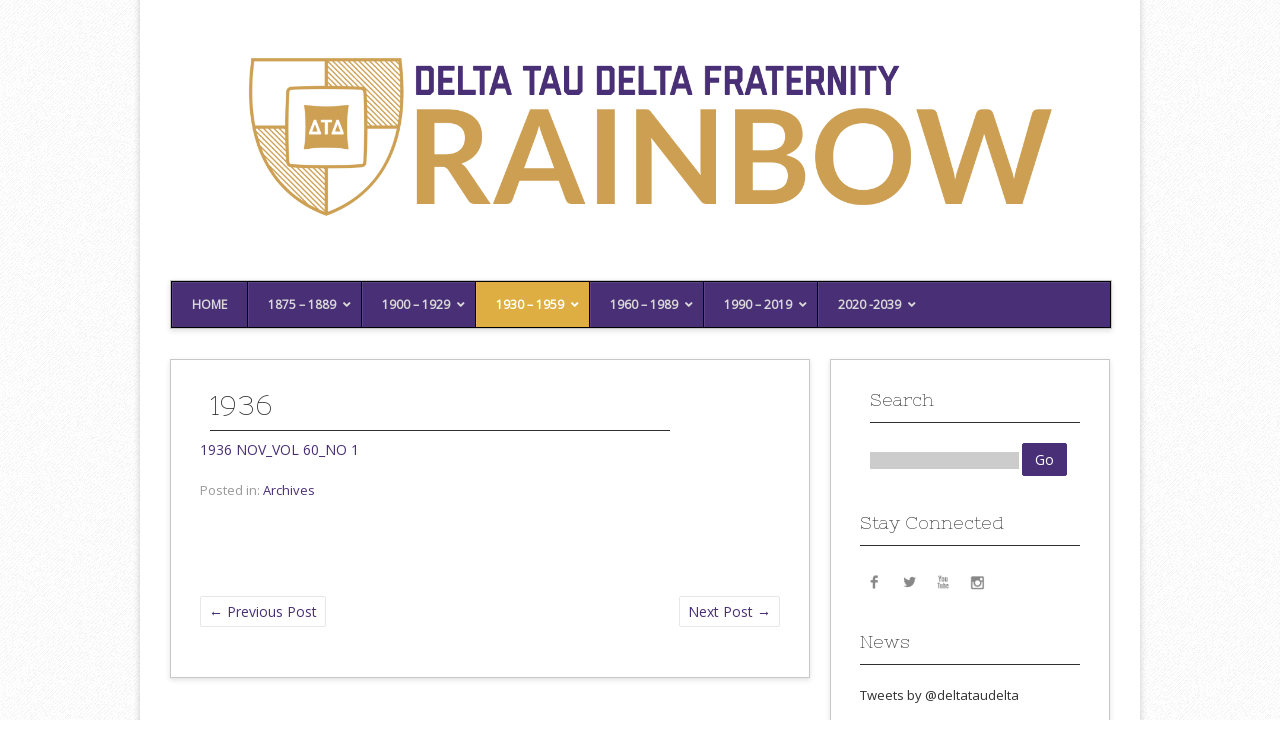

--- FILE ---
content_type: text/html; charset=UTF-8
request_url: https://www.deltataudeltaarchive.com/archives/1936/
body_size: 9570
content:
<!DOCTYPE html>
<!--[if lt IE 7]> <html class="no-js lt-ie9 lt-ie8 lt-ie7" lang="en"> <![endif]-->
<!--[if IE 7]> <html class="no-js lt-ie9 lt-ie8" lang="en"> <![endif]-->
<!--[if IE 8]> <html class="no-js lt-ie9" lang="en"> <![endif]-->
<!--[if gt IE 8]><!--> <html class="no-js" lang="en"> <!--<![endif]-->
<head>
<meta charset="UTF-8">
<title>1936 | Delta Tau Delta Archive</title>
<meta name="viewport" content="width=device-width, initial-scale=1, maximum-scale=1">
<link rel="pingback" href="https://www.deltataudeltaarchive.com/xmlrpc.php" />
<meta name='robots' content='max-image-preview:large' />
	<style>img:is([sizes="auto" i], [sizes^="auto," i]) { contain-intrinsic-size: 3000px 1500px }</style>
	<link rel='dns-prefetch' href='//fonts.googleapis.com' />
<link rel="alternate" type="application/rss+xml" title="Delta Tau Delta Archive &raquo; Feed" href="https://www.deltataudeltaarchive.com/feed/" />
<script type="text/javascript">
/* <![CDATA[ */
window._wpemojiSettings = {"baseUrl":"https:\/\/s.w.org\/images\/core\/emoji\/16.0.1\/72x72\/","ext":".png","svgUrl":"https:\/\/s.w.org\/images\/core\/emoji\/16.0.1\/svg\/","svgExt":".svg","source":{"concatemoji":"https:\/\/www.deltataudeltaarchive.com\/wp-includes\/js\/wp-emoji-release.min.js?ver=9eece8723ea59edc5d722ff24a9a8d77"}};
/*! This file is auto-generated */
!function(s,n){var o,i,e;function c(e){try{var t={supportTests:e,timestamp:(new Date).valueOf()};sessionStorage.setItem(o,JSON.stringify(t))}catch(e){}}function p(e,t,n){e.clearRect(0,0,e.canvas.width,e.canvas.height),e.fillText(t,0,0);var t=new Uint32Array(e.getImageData(0,0,e.canvas.width,e.canvas.height).data),a=(e.clearRect(0,0,e.canvas.width,e.canvas.height),e.fillText(n,0,0),new Uint32Array(e.getImageData(0,0,e.canvas.width,e.canvas.height).data));return t.every(function(e,t){return e===a[t]})}function u(e,t){e.clearRect(0,0,e.canvas.width,e.canvas.height),e.fillText(t,0,0);for(var n=e.getImageData(16,16,1,1),a=0;a<n.data.length;a++)if(0!==n.data[a])return!1;return!0}function f(e,t,n,a){switch(t){case"flag":return n(e,"\ud83c\udff3\ufe0f\u200d\u26a7\ufe0f","\ud83c\udff3\ufe0f\u200b\u26a7\ufe0f")?!1:!n(e,"\ud83c\udde8\ud83c\uddf6","\ud83c\udde8\u200b\ud83c\uddf6")&&!n(e,"\ud83c\udff4\udb40\udc67\udb40\udc62\udb40\udc65\udb40\udc6e\udb40\udc67\udb40\udc7f","\ud83c\udff4\u200b\udb40\udc67\u200b\udb40\udc62\u200b\udb40\udc65\u200b\udb40\udc6e\u200b\udb40\udc67\u200b\udb40\udc7f");case"emoji":return!a(e,"\ud83e\udedf")}return!1}function g(e,t,n,a){var r="undefined"!=typeof WorkerGlobalScope&&self instanceof WorkerGlobalScope?new OffscreenCanvas(300,150):s.createElement("canvas"),o=r.getContext("2d",{willReadFrequently:!0}),i=(o.textBaseline="top",o.font="600 32px Arial",{});return e.forEach(function(e){i[e]=t(o,e,n,a)}),i}function t(e){var t=s.createElement("script");t.src=e,t.defer=!0,s.head.appendChild(t)}"undefined"!=typeof Promise&&(o="wpEmojiSettingsSupports",i=["flag","emoji"],n.supports={everything:!0,everythingExceptFlag:!0},e=new Promise(function(e){s.addEventListener("DOMContentLoaded",e,{once:!0})}),new Promise(function(t){var n=function(){try{var e=JSON.parse(sessionStorage.getItem(o));if("object"==typeof e&&"number"==typeof e.timestamp&&(new Date).valueOf()<e.timestamp+604800&&"object"==typeof e.supportTests)return e.supportTests}catch(e){}return null}();if(!n){if("undefined"!=typeof Worker&&"undefined"!=typeof OffscreenCanvas&&"undefined"!=typeof URL&&URL.createObjectURL&&"undefined"!=typeof Blob)try{var e="postMessage("+g.toString()+"("+[JSON.stringify(i),f.toString(),p.toString(),u.toString()].join(",")+"));",a=new Blob([e],{type:"text/javascript"}),r=new Worker(URL.createObjectURL(a),{name:"wpTestEmojiSupports"});return void(r.onmessage=function(e){c(n=e.data),r.terminate(),t(n)})}catch(e){}c(n=g(i,f,p,u))}t(n)}).then(function(e){for(var t in e)n.supports[t]=e[t],n.supports.everything=n.supports.everything&&n.supports[t],"flag"!==t&&(n.supports.everythingExceptFlag=n.supports.everythingExceptFlag&&n.supports[t]);n.supports.everythingExceptFlag=n.supports.everythingExceptFlag&&!n.supports.flag,n.DOMReady=!1,n.readyCallback=function(){n.DOMReady=!0}}).then(function(){return e}).then(function(){var e;n.supports.everything||(n.readyCallback(),(e=n.source||{}).concatemoji?t(e.concatemoji):e.wpemoji&&e.twemoji&&(t(e.twemoji),t(e.wpemoji)))}))}((window,document),window._wpemojiSettings);
/* ]]> */
</script>
<style id='wp-emoji-styles-inline-css' type='text/css'>

	img.wp-smiley, img.emoji {
		display: inline !important;
		border: none !important;
		box-shadow: none !important;
		height: 1em !important;
		width: 1em !important;
		margin: 0 0.07em !important;
		vertical-align: -0.1em !important;
		background: none !important;
		padding: 0 !important;
	}
</style>
<link rel='stylesheet' id='wp-block-library-css' href='https://www.deltataudeltaarchive.com/wp-includes/css/dist/block-library/style.min.css?ver=9eece8723ea59edc5d722ff24a9a8d77' type='text/css' media='all' />
<style id='classic-theme-styles-inline-css' type='text/css'>
/*! This file is auto-generated */
.wp-block-button__link{color:#fff;background-color:#32373c;border-radius:9999px;box-shadow:none;text-decoration:none;padding:calc(.667em + 2px) calc(1.333em + 2px);font-size:1.125em}.wp-block-file__button{background:#32373c;color:#fff;text-decoration:none}
</style>
<style id='global-styles-inline-css' type='text/css'>
:root{--wp--preset--aspect-ratio--square: 1;--wp--preset--aspect-ratio--4-3: 4/3;--wp--preset--aspect-ratio--3-4: 3/4;--wp--preset--aspect-ratio--3-2: 3/2;--wp--preset--aspect-ratio--2-3: 2/3;--wp--preset--aspect-ratio--16-9: 16/9;--wp--preset--aspect-ratio--9-16: 9/16;--wp--preset--color--black: #000000;--wp--preset--color--cyan-bluish-gray: #abb8c3;--wp--preset--color--white: #ffffff;--wp--preset--color--pale-pink: #f78da7;--wp--preset--color--vivid-red: #cf2e2e;--wp--preset--color--luminous-vivid-orange: #ff6900;--wp--preset--color--luminous-vivid-amber: #fcb900;--wp--preset--color--light-green-cyan: #7bdcb5;--wp--preset--color--vivid-green-cyan: #00d084;--wp--preset--color--pale-cyan-blue: #8ed1fc;--wp--preset--color--vivid-cyan-blue: #0693e3;--wp--preset--color--vivid-purple: #9b51e0;--wp--preset--gradient--vivid-cyan-blue-to-vivid-purple: linear-gradient(135deg,rgba(6,147,227,1) 0%,rgb(155,81,224) 100%);--wp--preset--gradient--light-green-cyan-to-vivid-green-cyan: linear-gradient(135deg,rgb(122,220,180) 0%,rgb(0,208,130) 100%);--wp--preset--gradient--luminous-vivid-amber-to-luminous-vivid-orange: linear-gradient(135deg,rgba(252,185,0,1) 0%,rgba(255,105,0,1) 100%);--wp--preset--gradient--luminous-vivid-orange-to-vivid-red: linear-gradient(135deg,rgba(255,105,0,1) 0%,rgb(207,46,46) 100%);--wp--preset--gradient--very-light-gray-to-cyan-bluish-gray: linear-gradient(135deg,rgb(238,238,238) 0%,rgb(169,184,195) 100%);--wp--preset--gradient--cool-to-warm-spectrum: linear-gradient(135deg,rgb(74,234,220) 0%,rgb(151,120,209) 20%,rgb(207,42,186) 40%,rgb(238,44,130) 60%,rgb(251,105,98) 80%,rgb(254,248,76) 100%);--wp--preset--gradient--blush-light-purple: linear-gradient(135deg,rgb(255,206,236) 0%,rgb(152,150,240) 100%);--wp--preset--gradient--blush-bordeaux: linear-gradient(135deg,rgb(254,205,165) 0%,rgb(254,45,45) 50%,rgb(107,0,62) 100%);--wp--preset--gradient--luminous-dusk: linear-gradient(135deg,rgb(255,203,112) 0%,rgb(199,81,192) 50%,rgb(65,88,208) 100%);--wp--preset--gradient--pale-ocean: linear-gradient(135deg,rgb(255,245,203) 0%,rgb(182,227,212) 50%,rgb(51,167,181) 100%);--wp--preset--gradient--electric-grass: linear-gradient(135deg,rgb(202,248,128) 0%,rgb(113,206,126) 100%);--wp--preset--gradient--midnight: linear-gradient(135deg,rgb(2,3,129) 0%,rgb(40,116,252) 100%);--wp--preset--font-size--small: 13px;--wp--preset--font-size--medium: 20px;--wp--preset--font-size--large: 36px;--wp--preset--font-size--x-large: 42px;--wp--preset--spacing--20: 0.44rem;--wp--preset--spacing--30: 0.67rem;--wp--preset--spacing--40: 1rem;--wp--preset--spacing--50: 1.5rem;--wp--preset--spacing--60: 2.25rem;--wp--preset--spacing--70: 3.38rem;--wp--preset--spacing--80: 5.06rem;--wp--preset--shadow--natural: 6px 6px 9px rgba(0, 0, 0, 0.2);--wp--preset--shadow--deep: 12px 12px 50px rgba(0, 0, 0, 0.4);--wp--preset--shadow--sharp: 6px 6px 0px rgba(0, 0, 0, 0.2);--wp--preset--shadow--outlined: 6px 6px 0px -3px rgba(255, 255, 255, 1), 6px 6px rgba(0, 0, 0, 1);--wp--preset--shadow--crisp: 6px 6px 0px rgba(0, 0, 0, 1);}:where(.is-layout-flex){gap: 0.5em;}:where(.is-layout-grid){gap: 0.5em;}body .is-layout-flex{display: flex;}.is-layout-flex{flex-wrap: wrap;align-items: center;}.is-layout-flex > :is(*, div){margin: 0;}body .is-layout-grid{display: grid;}.is-layout-grid > :is(*, div){margin: 0;}:where(.wp-block-columns.is-layout-flex){gap: 2em;}:where(.wp-block-columns.is-layout-grid){gap: 2em;}:where(.wp-block-post-template.is-layout-flex){gap: 1.25em;}:where(.wp-block-post-template.is-layout-grid){gap: 1.25em;}.has-black-color{color: var(--wp--preset--color--black) !important;}.has-cyan-bluish-gray-color{color: var(--wp--preset--color--cyan-bluish-gray) !important;}.has-white-color{color: var(--wp--preset--color--white) !important;}.has-pale-pink-color{color: var(--wp--preset--color--pale-pink) !important;}.has-vivid-red-color{color: var(--wp--preset--color--vivid-red) !important;}.has-luminous-vivid-orange-color{color: var(--wp--preset--color--luminous-vivid-orange) !important;}.has-luminous-vivid-amber-color{color: var(--wp--preset--color--luminous-vivid-amber) !important;}.has-light-green-cyan-color{color: var(--wp--preset--color--light-green-cyan) !important;}.has-vivid-green-cyan-color{color: var(--wp--preset--color--vivid-green-cyan) !important;}.has-pale-cyan-blue-color{color: var(--wp--preset--color--pale-cyan-blue) !important;}.has-vivid-cyan-blue-color{color: var(--wp--preset--color--vivid-cyan-blue) !important;}.has-vivid-purple-color{color: var(--wp--preset--color--vivid-purple) !important;}.has-black-background-color{background-color: var(--wp--preset--color--black) !important;}.has-cyan-bluish-gray-background-color{background-color: var(--wp--preset--color--cyan-bluish-gray) !important;}.has-white-background-color{background-color: var(--wp--preset--color--white) !important;}.has-pale-pink-background-color{background-color: var(--wp--preset--color--pale-pink) !important;}.has-vivid-red-background-color{background-color: var(--wp--preset--color--vivid-red) !important;}.has-luminous-vivid-orange-background-color{background-color: var(--wp--preset--color--luminous-vivid-orange) !important;}.has-luminous-vivid-amber-background-color{background-color: var(--wp--preset--color--luminous-vivid-amber) !important;}.has-light-green-cyan-background-color{background-color: var(--wp--preset--color--light-green-cyan) !important;}.has-vivid-green-cyan-background-color{background-color: var(--wp--preset--color--vivid-green-cyan) !important;}.has-pale-cyan-blue-background-color{background-color: var(--wp--preset--color--pale-cyan-blue) !important;}.has-vivid-cyan-blue-background-color{background-color: var(--wp--preset--color--vivid-cyan-blue) !important;}.has-vivid-purple-background-color{background-color: var(--wp--preset--color--vivid-purple) !important;}.has-black-border-color{border-color: var(--wp--preset--color--black) !important;}.has-cyan-bluish-gray-border-color{border-color: var(--wp--preset--color--cyan-bluish-gray) !important;}.has-white-border-color{border-color: var(--wp--preset--color--white) !important;}.has-pale-pink-border-color{border-color: var(--wp--preset--color--pale-pink) !important;}.has-vivid-red-border-color{border-color: var(--wp--preset--color--vivid-red) !important;}.has-luminous-vivid-orange-border-color{border-color: var(--wp--preset--color--luminous-vivid-orange) !important;}.has-luminous-vivid-amber-border-color{border-color: var(--wp--preset--color--luminous-vivid-amber) !important;}.has-light-green-cyan-border-color{border-color: var(--wp--preset--color--light-green-cyan) !important;}.has-vivid-green-cyan-border-color{border-color: var(--wp--preset--color--vivid-green-cyan) !important;}.has-pale-cyan-blue-border-color{border-color: var(--wp--preset--color--pale-cyan-blue) !important;}.has-vivid-cyan-blue-border-color{border-color: var(--wp--preset--color--vivid-cyan-blue) !important;}.has-vivid-purple-border-color{border-color: var(--wp--preset--color--vivid-purple) !important;}.has-vivid-cyan-blue-to-vivid-purple-gradient-background{background: var(--wp--preset--gradient--vivid-cyan-blue-to-vivid-purple) !important;}.has-light-green-cyan-to-vivid-green-cyan-gradient-background{background: var(--wp--preset--gradient--light-green-cyan-to-vivid-green-cyan) !important;}.has-luminous-vivid-amber-to-luminous-vivid-orange-gradient-background{background: var(--wp--preset--gradient--luminous-vivid-amber-to-luminous-vivid-orange) !important;}.has-luminous-vivid-orange-to-vivid-red-gradient-background{background: var(--wp--preset--gradient--luminous-vivid-orange-to-vivid-red) !important;}.has-very-light-gray-to-cyan-bluish-gray-gradient-background{background: var(--wp--preset--gradient--very-light-gray-to-cyan-bluish-gray) !important;}.has-cool-to-warm-spectrum-gradient-background{background: var(--wp--preset--gradient--cool-to-warm-spectrum) !important;}.has-blush-light-purple-gradient-background{background: var(--wp--preset--gradient--blush-light-purple) !important;}.has-blush-bordeaux-gradient-background{background: var(--wp--preset--gradient--blush-bordeaux) !important;}.has-luminous-dusk-gradient-background{background: var(--wp--preset--gradient--luminous-dusk) !important;}.has-pale-ocean-gradient-background{background: var(--wp--preset--gradient--pale-ocean) !important;}.has-electric-grass-gradient-background{background: var(--wp--preset--gradient--electric-grass) !important;}.has-midnight-gradient-background{background: var(--wp--preset--gradient--midnight) !important;}.has-small-font-size{font-size: var(--wp--preset--font-size--small) !important;}.has-medium-font-size{font-size: var(--wp--preset--font-size--medium) !important;}.has-large-font-size{font-size: var(--wp--preset--font-size--large) !important;}.has-x-large-font-size{font-size: var(--wp--preset--font-size--x-large) !important;}
:where(.wp-block-post-template.is-layout-flex){gap: 1.25em;}:where(.wp-block-post-template.is-layout-grid){gap: 1.25em;}
:where(.wp-block-columns.is-layout-flex){gap: 2em;}:where(.wp-block-columns.is-layout-grid){gap: 2em;}
:root :where(.wp-block-pullquote){font-size: 1.5em;line-height: 1.6;}
</style>
<link rel='stylesheet' id='kamn-css-skeleton-css' href='https://www.deltataudeltaarchive.com/wp-content/themes/contango/lib/css/skeleton.css?ver=9eece8723ea59edc5d722ff24a9a8d77' type='text/css' media='all' />
<link rel='stylesheet' id='kamn-css-fontawesome-css' href='https://www.deltataudeltaarchive.com/wp-content/themes/contango/lib/css/font-awesome.css?ver=9eece8723ea59edc5d722ff24a9a8d77' type='text/css' media='all' />
<link rel='stylesheet' id='kamn-css-style-css' href='https://www.deltataudeltaarchive.com/wp-content/themes/contango/style.css?ver=9eece8723ea59edc5d722ff24a9a8d77' type='text/css' media='all' />
<link rel='stylesheet' id='kamn-css-prettyphoto-css' href='https://www.deltataudeltaarchive.com/wp-content/themes/contango/lib/js/prettyphoto/css/prettyPhoto.css?ver=9eece8723ea59edc5d722ff24a9a8d77' type='text/css' media='all' />
<link rel='stylesheet' id='kamn-css-flexslider-css' href='https://www.deltataudeltaarchive.com/wp-content/themes/contango/lib/js/flexslider/flexslider.css?ver=9eece8723ea59edc5d722ff24a9a8d77' type='text/css' media='all' />
<link rel='stylesheet' id='kamn-css-nivoslider-css' href='https://www.deltataudeltaarchive.com/wp-content/themes/contango/lib/js/nivo-slider/nivo-slider.css?ver=9eece8723ea59edc5d722ff24a9a8d77' type='text/css' media='all' />
<link rel='stylesheet' id='kamn-css-nivoslider-theme-css' href='https://www.deltataudeltaarchive.com/wp-content/themes/contango/lib/js/nivo-slider/themes/kamn/kamn.css?ver=9eece8723ea59edc5d722ff24a9a8d77' type='text/css' media='all' />
<link rel='stylesheet' id='kamn-css-bootstrap-css' href='https://www.deltataudeltaarchive.com/wp-content/themes/contango/lib/js/bootstrap/css/bootstrap.css?ver=9eece8723ea59edc5d722ff24a9a8d77' type='text/css' media='all' />
<link rel='stylesheet' id='kamn-css-skin-css' href='https://www.deltataudeltaarchive.com/wp-content/themes/contango/lib/css/skin-custom.php?ver=9eece8723ea59edc5d722ff24a9a8d77' type='text/css' media='all' />
<link rel='stylesheet' id='kamn-css-media-queries-css' href='https://www.deltataudeltaarchive.com/wp-content/themes/contango/lib/css/media-queries.css?ver=9eece8723ea59edc5d722ff24a9a8d77' type='text/css' media='all' />
<link rel='stylesheet' id='kamn-css-google-fonts-css' href='https://fonts.googleapis.com/css?family=Open+Sans%7CNixie+One&#038;ver=6.8.3' type='text/css' media='all' />
<link rel='stylesheet' id='kamn-extend-css-css' href='https://www.deltataudeltaarchive.com/wp-content/themes/contango/lib/css/extend-css.php?ver=9eece8723ea59edc5d722ff24a9a8d77' type='text/css' media='all' />
<link rel='stylesheet' id='ubermenu-css' href='https://www.deltataudeltaarchive.com/wp-content/plugins/ubermenu/pro/assets/css/ubermenu.min.css?ver=3.8.1' type='text/css' media='all' />
<link rel='stylesheet' id='ubermenu-eggplant-css' href='https://www.deltataudeltaarchive.com/wp-content/plugins/ubermenu/pro/assets/css/skins/eggplant.css?ver=9eece8723ea59edc5d722ff24a9a8d77' type='text/css' media='all' />
<link rel='stylesheet' id='ubermenu-font-awesome-all-css' href='https://www.deltataudeltaarchive.com/wp-content/plugins/ubermenu/assets/fontawesome/css/all.min.css?ver=9eece8723ea59edc5d722ff24a9a8d77' type='text/css' media='all' />
<script type="text/javascript" src="https://www.deltataudeltaarchive.com/wp-includes/js/jquery/jquery.min.js?ver=3.7.1" id="jquery-core-js"></script>
<script type="text/javascript" src="https://www.deltataudeltaarchive.com/wp-includes/js/jquery/jquery-migrate.min.js?ver=3.4.1" id="jquery-migrate-js"></script>
<link rel="https://api.w.org/" href="https://www.deltataudeltaarchive.com/wp-json/" /><link rel="alternate" title="JSON" type="application/json" href="https://www.deltataudeltaarchive.com/wp-json/wp/v2/posts/116" /><link rel="EditURI" type="application/rsd+xml" title="RSD" href="https://www.deltataudeltaarchive.com/xmlrpc.php?rsd" />
<link rel="canonical" href="https://www.deltataudeltaarchive.com/archives/1936/" />
<link rel="alternate" title="oEmbed (JSON)" type="application/json+oembed" href="https://www.deltataudeltaarchive.com/wp-json/oembed/1.0/embed?url=https%3A%2F%2Fwww.deltataudeltaarchive.com%2Farchives%2F1936%2F" />
<link rel="alternate" title="oEmbed (XML)" type="text/xml+oembed" href="https://www.deltataudeltaarchive.com/wp-json/oembed/1.0/embed?url=https%3A%2F%2Fwww.deltataudeltaarchive.com%2Farchives%2F1936%2F&#038;format=xml" />
<style id="ubermenu-custom-generated-css">
/** Font Awesome 4 Compatibility **/
.fa{font-style:normal;font-variant:normal;font-weight:normal;font-family:FontAwesome;}

/** UberMenu Custom Menu Styles (Customizer) **/
/* main */
 .ubermenu-main { background:#492f75; }
 .ubermenu.ubermenu-main .ubermenu-item-level-0:hover > .ubermenu-target, .ubermenu-main .ubermenu-item-level-0.ubermenu-active > .ubermenu-target { background:#dfae42; }
 .ubermenu-main .ubermenu-item-level-0.ubermenu-current-menu-item > .ubermenu-target, .ubermenu-main .ubermenu-item-level-0.ubermenu-current-menu-parent > .ubermenu-target, .ubermenu-main .ubermenu-item-level-0.ubermenu-current-menu-ancestor > .ubermenu-target { background:#dfae42; }


/* Icons */
.ubermenu .ubermenu-item-layout-icon_right > .ubermenu-target-title { margin-right: .6em; display: inline-block; }
.ubermenu-sub-indicators .ubermenu-has-submenu-drop > .ubermenu-target.ubermenu-item-layout-icon_top:after, .ubermenu-sub-indicators .ubermenu-has-submenu-drop > .ubermenu-target.ubermenu-item-layout-icon_bottom:after{ top: auto; bottom:8px; right:auto; margin-left:-4px; }
.ubermenu .ubermenu-target.ubermenu-item-layout-icon_top, .ubermenu .ubermenu-target.ubermenu-item-layout-icon_bottom{ text-align:center; padding:20px; }
.ubermenu .ubermenu-target.ubermenu-item-layout-icon_top, .ubermenu .ubermenu-target.ubermenu-item-layout-icon_top > .ubermenu-target-text, .ubermenu .ubermenu-target.ubermenu-item-layout-icon_bottom > .ubermenu-target-text, .ubermenu .ubermenu-target.ubermenu-item-layout-icon_bottom > .ubermenu-icon{ text-align:center; display:block; width:100%; }
.ubermenu .ubermenu-item-layout-icon_top > .ubermenu-icon { padding-bottom:5px; }
.ubermenu .ubermenu-item-layout-icon_bottom > .ubermenu-icon { padding-top:5px; }

/* Status: Loaded from Transient */

</style><link rel="shortcut icon" href="https://www.deltataudeltaarchive.com/wp-content/uploads/2015/10/favicon1.ico" /><style type="text/css" id="custom-background-css">
body.custom-background { background-color: #ffffff; background-image: url("https://www.deltataudeltaarchive.com/wp-content/uploads/2015/10/bg-body.gif"); background-position: left top; background-size: auto; background-repeat: repeat; background-attachment: scroll; }
</style>
	
<script>
  (function(i,s,o,g,r,a,m){i['GoogleAnalyticsObject']=r;i[r]=i[r]||function(){
  (i[r].q=i[r].q||[]).push(arguments)},i[r].l=1*new Date();a=s.createElement(o),
  m=s.getElementsByTagName(o)[0];a.async=1;a.src=g;m.parentNode.insertBefore(a,m)
  })(window,document,'script','https://www.google-analytics.com/analytics.js','ga');
 
  ga('create', 'UA-31019248-2', 'auto');
  ga('send', 'pageview');
 
</script>

</head>
<body data-rsssl=1 class="wp-singular post-template-default single single-post postid-116 single-format-standard custom-background wp-theme-contango do-etfw kamn-layout-box">
<div class="wrapper">  
  <div id="header" class="clearfix">
      
    <div class="container">
      <div class="sixteen columns">
  <div id="header-image-wrapper" class="header-custom-wrapper">

    
    <a href="https://www.deltataudeltaarchive.com/" title="Delta Tau Delta Archive" rel="home"><img src="https://www.deltataudeltaarchive.com/wp-content/uploads/2025/08/new-header2.png" width="1584" height="396" alt="Delta Tau Delta Archive" /></a>  
    
  </div>
</div>    </div>
    
    <div class="container">        
      <div class="sixteen columns">
        <div id="nav">
          
<!-- UberMenu [Configuration:main] [Theme Loc:kamn-primary-menu] [Integration:auto] -->
<a class="ubermenu-responsive-toggle ubermenu-responsive-toggle-main ubermenu-skin-eggplant ubermenu-loc-kamn-primary-menu ubermenu-responsive-toggle-content-align-left ubermenu-responsive-toggle-align-full " tabindex="0" data-ubermenu-target="ubermenu-main-5-kamn-primary-menu-2"  ><i class="fas fa-bars" ></i>Menu</a><nav id="ubermenu-main-5-kamn-primary-menu-2" class="ubermenu ubermenu-nojs ubermenu-main ubermenu-menu-5 ubermenu-loc-kamn-primary-menu ubermenu-responsive ubermenu-responsive-default ubermenu-responsive-collapse ubermenu-horizontal ubermenu-transition-shift ubermenu-trigger-hover_intent ubermenu-skin-eggplant ubermenu-has-border ubermenu-bar-align-full ubermenu-items-align-left ubermenu-bound ubermenu-disable-submenu-scroll ubermenu-sub-indicators ubermenu-retractors-responsive ubermenu-submenu-indicator-closes"><ul id="ubermenu-nav-main-5-kamn-primary-menu" class="ubermenu-nav" data-title="Secondary Menu"><li id="menu-item-1202" class="ubermenu-item ubermenu-item-type-post_type ubermenu-item-object-page ubermenu-item-home ubermenu-item-1202 ubermenu-item-level-0 ubermenu-column ubermenu-column-auto" ><a class="ubermenu-target ubermenu-item-layout-default ubermenu-item-layout-text_only" href="https://www.deltataudeltaarchive.com/" tabindex="0"><span class="ubermenu-target-title ubermenu-target-text">Home</span></a></li><li id="menu-item-1040" class="ubermenu-item ubermenu-item-type-custom ubermenu-item-object-custom ubermenu-item-has-children ubermenu-item-1040 ubermenu-item-level-0 ubermenu-column ubermenu-column-auto ubermenu-has-submenu-drop ubermenu-has-submenu-mega" ><a class="ubermenu-target ubermenu-item-layout-default ubermenu-item-layout-text_only" href="#" tabindex="0"><span class="ubermenu-target-title ubermenu-target-text">1875 &#8211; 1889</span><i class='ubermenu-sub-indicator fas fa-angle-down'></i></a><ul  class="ubermenu-submenu ubermenu-submenu-id-1040 ubermenu-submenu-type-auto ubermenu-submenu-type-mega ubermenu-submenu-drop ubermenu-submenu-align-full_width"  ><li id="menu-item-1162" class="ubermenu-item ubermenu-item-type-post_type ubermenu-item-object-post ubermenu-item-has-children ubermenu-item-1162 ubermenu-item-auto ubermenu-item-header ubermenu-item-level-1 ubermenu-column ubermenu-column-auto ubermenu-has-submenu-stack" ><a class="ubermenu-target ubermenu-item-layout-default ubermenu-item-layout-text_only" href="https://www.deltataudeltaarchive.com/archives/1875/"><span class="ubermenu-target-title ubermenu-target-text">1875 &#8211; 1879</span></a><ul  class="ubermenu-submenu ubermenu-submenu-id-1162 ubermenu-submenu-type-auto ubermenu-submenu-type-stack"  ><li id="menu-item-1187" class="ubermenu-item ubermenu-item-type-post_type ubermenu-item-object-post ubermenu-item-1187 ubermenu-item-auto ubermenu-item-normal ubermenu-item-level-2 ubermenu-column ubermenu-column-auto" ><a class="ubermenu-target ubermenu-item-layout-default ubermenu-item-layout-text_only" href="https://www.deltataudeltaarchive.com/archives/1875/"><span class="ubermenu-target-title ubermenu-target-text">1875</span></a></li><li id="menu-item-1163" class="ubermenu-item ubermenu-item-type-post_type ubermenu-item-object-post ubermenu-item-1163 ubermenu-item-auto ubermenu-item-normal ubermenu-item-level-2 ubermenu-column ubermenu-column-auto" ><a class="ubermenu-target ubermenu-item-layout-default ubermenu-item-layout-text_only" href="https://www.deltataudeltaarchive.com/archives/1876/"><span class="ubermenu-target-title ubermenu-target-text">1876</span></a></li><li id="menu-item-1164" class="ubermenu-item ubermenu-item-type-post_type ubermenu-item-object-post ubermenu-item-1164 ubermenu-item-auto ubermenu-item-normal ubermenu-item-level-2 ubermenu-column ubermenu-column-auto" ><a class="ubermenu-target ubermenu-item-layout-default ubermenu-item-layout-text_only" href="https://www.deltataudeltaarchive.com/archives/1877/"><span class="ubermenu-target-title ubermenu-target-text">1877</span></a></li><li id="menu-item-1165" class="ubermenu-item ubermenu-item-type-post_type ubermenu-item-object-post ubermenu-item-1165 ubermenu-item-auto ubermenu-item-normal ubermenu-item-level-2 ubermenu-column ubermenu-column-auto" ><a class="ubermenu-target ubermenu-item-layout-default ubermenu-item-layout-text_only" href="https://www.deltataudeltaarchive.com/archives/1878/"><span class="ubermenu-target-title ubermenu-target-text">1878</span></a></li><li id="menu-item-1166" class="ubermenu-item ubermenu-item-type-post_type ubermenu-item-object-post ubermenu-item-1166 ubermenu-item-auto ubermenu-item-normal ubermenu-item-level-2 ubermenu-column ubermenu-column-auto" ><a class="ubermenu-target ubermenu-item-layout-default ubermenu-item-layout-text_only" href="https://www.deltataudeltaarchive.com/archives/1879/"><span class="ubermenu-target-title ubermenu-target-text">1879</span></a></li></ul></li><li id="menu-item-1167" class="ubermenu-item ubermenu-item-type-post_type ubermenu-item-object-post ubermenu-item-has-children ubermenu-item-1167 ubermenu-item-auto ubermenu-item-header ubermenu-item-level-1 ubermenu-column ubermenu-column-auto ubermenu-has-submenu-stack" ><a class="ubermenu-target ubermenu-item-layout-default ubermenu-item-layout-text_only" href="https://www.deltataudeltaarchive.com/archives/1880/"><span class="ubermenu-target-title ubermenu-target-text">1880 &#8211; 1889</span></a><ul  class="ubermenu-submenu ubermenu-submenu-id-1167 ubermenu-submenu-type-auto ubermenu-submenu-type-stack"  ><li id="menu-item-1188" class="ubermenu-item ubermenu-item-type-post_type ubermenu-item-object-post ubermenu-item-1188 ubermenu-item-auto ubermenu-item-normal ubermenu-item-level-2 ubermenu-column ubermenu-column-auto" ><a class="ubermenu-target ubermenu-item-layout-default ubermenu-item-layout-text_only" href="https://www.deltataudeltaarchive.com/archives/1880/"><span class="ubermenu-target-title ubermenu-target-text">1880</span></a></li><li id="menu-item-1168" class="ubermenu-item ubermenu-item-type-post_type ubermenu-item-object-post ubermenu-item-1168 ubermenu-item-auto ubermenu-item-normal ubermenu-item-level-2 ubermenu-column ubermenu-column-auto" ><a class="ubermenu-target ubermenu-item-layout-default ubermenu-item-layout-text_only" href="https://www.deltataudeltaarchive.com/archives/1881/"><span class="ubermenu-target-title ubermenu-target-text">1881</span></a></li><li id="menu-item-1169" class="ubermenu-item ubermenu-item-type-post_type ubermenu-item-object-post ubermenu-item-1169 ubermenu-item-auto ubermenu-item-normal ubermenu-item-level-2 ubermenu-column ubermenu-column-auto" ><a class="ubermenu-target ubermenu-item-layout-default ubermenu-item-layout-text_only" href="https://www.deltataudeltaarchive.com/archives/1882/"><span class="ubermenu-target-title ubermenu-target-text">1882</span></a></li><li id="menu-item-1170" class="ubermenu-item ubermenu-item-type-post_type ubermenu-item-object-post ubermenu-item-1170 ubermenu-item-auto ubermenu-item-normal ubermenu-item-level-2 ubermenu-column ubermenu-column-auto" ><a class="ubermenu-target ubermenu-item-layout-default ubermenu-item-layout-text_only" href="https://www.deltataudeltaarchive.com/archives/1883/"><span class="ubermenu-target-title ubermenu-target-text">1883</span></a></li><li id="menu-item-1171" class="ubermenu-item ubermenu-item-type-post_type ubermenu-item-object-post ubermenu-item-1171 ubermenu-item-auto ubermenu-item-normal ubermenu-item-level-2 ubermenu-column ubermenu-column-auto" ><a class="ubermenu-target ubermenu-item-layout-default ubermenu-item-layout-text_only" href="https://www.deltataudeltaarchive.com/archives/1884/"><span class="ubermenu-target-title ubermenu-target-text">1884</span></a></li><li id="menu-item-1172" class="ubermenu-item ubermenu-item-type-post_type ubermenu-item-object-post ubermenu-item-1172 ubermenu-item-auto ubermenu-item-normal ubermenu-item-level-2 ubermenu-column ubermenu-column-auto" ><a class="ubermenu-target ubermenu-item-layout-default ubermenu-item-layout-text_only" href="https://www.deltataudeltaarchive.com/archives/1885/"><span class="ubermenu-target-title ubermenu-target-text">1885</span></a></li><li id="menu-item-1173" class="ubermenu-item ubermenu-item-type-post_type ubermenu-item-object-post ubermenu-item-1173 ubermenu-item-auto ubermenu-item-normal ubermenu-item-level-2 ubermenu-column ubermenu-column-auto" ><a class="ubermenu-target ubermenu-item-layout-default ubermenu-item-layout-text_only" href="https://www.deltataudeltaarchive.com/archives/1886/"><span class="ubermenu-target-title ubermenu-target-text">1886</span></a></li><li id="menu-item-1174" class="ubermenu-item ubermenu-item-type-post_type ubermenu-item-object-post ubermenu-item-1174 ubermenu-item-auto ubermenu-item-normal ubermenu-item-level-2 ubermenu-column ubermenu-column-auto" ><a class="ubermenu-target ubermenu-item-layout-default ubermenu-item-layout-text_only" href="https://www.deltataudeltaarchive.com/archives/1887/"><span class="ubermenu-target-title ubermenu-target-text">1887</span></a></li><li id="menu-item-1175" class="ubermenu-item ubermenu-item-type-post_type ubermenu-item-object-post ubermenu-item-1175 ubermenu-item-auto ubermenu-item-normal ubermenu-item-level-2 ubermenu-column ubermenu-column-auto" ><a class="ubermenu-target ubermenu-item-layout-default ubermenu-item-layout-text_only" href="https://www.deltataudeltaarchive.com/archives/1888/"><span class="ubermenu-target-title ubermenu-target-text">1888</span></a></li><li id="menu-item-1176" class="ubermenu-item ubermenu-item-type-post_type ubermenu-item-object-post ubermenu-item-1176 ubermenu-item-auto ubermenu-item-normal ubermenu-item-level-2 ubermenu-column ubermenu-column-auto" ><a class="ubermenu-target ubermenu-item-layout-default ubermenu-item-layout-text_only" href="https://www.deltataudeltaarchive.com/archives/1889/"><span class="ubermenu-target-title ubermenu-target-text">1889</span></a></li></ul></li><li id="menu-item-1177" class="ubermenu-item ubermenu-item-type-post_type ubermenu-item-object-post ubermenu-item-has-children ubermenu-item-1177 ubermenu-item-auto ubermenu-item-header ubermenu-item-level-1 ubermenu-column ubermenu-column-auto ubermenu-has-submenu-stack" ><a class="ubermenu-target ubermenu-item-layout-default ubermenu-item-layout-text_only" href="https://www.deltataudeltaarchive.com/archives/1890/"><span class="ubermenu-target-title ubermenu-target-text">1890 &#8211; 1899</span></a><ul  class="ubermenu-submenu ubermenu-submenu-id-1177 ubermenu-submenu-type-auto ubermenu-submenu-type-stack"  ><li id="menu-item-1189" class="ubermenu-item ubermenu-item-type-post_type ubermenu-item-object-post ubermenu-item-1189 ubermenu-item-auto ubermenu-item-normal ubermenu-item-level-2 ubermenu-column ubermenu-column-auto" ><a class="ubermenu-target ubermenu-item-layout-default ubermenu-item-layout-text_only" href="https://www.deltataudeltaarchive.com/archives/1890/"><span class="ubermenu-target-title ubermenu-target-text">1890</span></a></li><li id="menu-item-1178" class="ubermenu-item ubermenu-item-type-post_type ubermenu-item-object-post ubermenu-item-1178 ubermenu-item-auto ubermenu-item-normal ubermenu-item-level-2 ubermenu-column ubermenu-column-auto" ><a class="ubermenu-target ubermenu-item-layout-default ubermenu-item-layout-text_only" href="https://www.deltataudeltaarchive.com/archives/1891/"><span class="ubermenu-target-title ubermenu-target-text">1891</span></a></li><li id="menu-item-1179" class="ubermenu-item ubermenu-item-type-post_type ubermenu-item-object-post ubermenu-item-1179 ubermenu-item-auto ubermenu-item-normal ubermenu-item-level-2 ubermenu-column ubermenu-column-auto" ><a class="ubermenu-target ubermenu-item-layout-default ubermenu-item-layout-text_only" href="https://www.deltataudeltaarchive.com/archives/1892/"><span class="ubermenu-target-title ubermenu-target-text">1892</span></a></li><li id="menu-item-1180" class="ubermenu-item ubermenu-item-type-post_type ubermenu-item-object-post ubermenu-item-1180 ubermenu-item-auto ubermenu-item-normal ubermenu-item-level-2 ubermenu-column ubermenu-column-auto" ><a class="ubermenu-target ubermenu-item-layout-default ubermenu-item-layout-text_only" href="https://www.deltataudeltaarchive.com/archives/1893/"><span class="ubermenu-target-title ubermenu-target-text">1893</span></a></li><li id="menu-item-1181" class="ubermenu-item ubermenu-item-type-post_type ubermenu-item-object-post ubermenu-item-1181 ubermenu-item-auto ubermenu-item-normal ubermenu-item-level-2 ubermenu-column ubermenu-column-auto" ><a class="ubermenu-target ubermenu-item-layout-default ubermenu-item-layout-text_only" href="https://www.deltataudeltaarchive.com/archives/1894/"><span class="ubermenu-target-title ubermenu-target-text">1894</span></a></li><li id="menu-item-1182" class="ubermenu-item ubermenu-item-type-post_type ubermenu-item-object-post ubermenu-item-1182 ubermenu-item-auto ubermenu-item-normal ubermenu-item-level-2 ubermenu-column ubermenu-column-auto" ><a class="ubermenu-target ubermenu-item-layout-default ubermenu-item-layout-text_only" href="https://www.deltataudeltaarchive.com/archives/1895/"><span class="ubermenu-target-title ubermenu-target-text">1895</span></a></li><li id="menu-item-1183" class="ubermenu-item ubermenu-item-type-post_type ubermenu-item-object-post ubermenu-item-1183 ubermenu-item-auto ubermenu-item-normal ubermenu-item-level-2 ubermenu-column ubermenu-column-auto" ><a class="ubermenu-target ubermenu-item-layout-default ubermenu-item-layout-text_only" href="https://www.deltataudeltaarchive.com/archives/1896/"><span class="ubermenu-target-title ubermenu-target-text">1896</span></a></li><li id="menu-item-1184" class="ubermenu-item ubermenu-item-type-post_type ubermenu-item-object-post ubermenu-item-1184 ubermenu-item-auto ubermenu-item-normal ubermenu-item-level-2 ubermenu-column ubermenu-column-auto" ><a class="ubermenu-target ubermenu-item-layout-default ubermenu-item-layout-text_only" href="https://www.deltataudeltaarchive.com/archives/1897/"><span class="ubermenu-target-title ubermenu-target-text">1897</span></a></li><li id="menu-item-1185" class="ubermenu-item ubermenu-item-type-post_type ubermenu-item-object-post ubermenu-item-1185 ubermenu-item-auto ubermenu-item-normal ubermenu-item-level-2 ubermenu-column ubermenu-column-auto" ><a class="ubermenu-target ubermenu-item-layout-default ubermenu-item-layout-text_only" href="https://www.deltataudeltaarchive.com/archives/1898/"><span class="ubermenu-target-title ubermenu-target-text">1898</span></a></li><li id="menu-item-1186" class="ubermenu-item ubermenu-item-type-post_type ubermenu-item-object-post ubermenu-item-1186 ubermenu-item-auto ubermenu-item-normal ubermenu-item-level-2 ubermenu-column ubermenu-column-auto" ><a class="ubermenu-target ubermenu-item-layout-default ubermenu-item-layout-text_only" href="https://www.deltataudeltaarchive.com/archives/1899/"><span class="ubermenu-target-title ubermenu-target-text">1899</span></a></li></ul></li><li class="ubermenu-retractor ubermenu-retractor-mobile"><i class="fas fa-times"></i> Close</li></ul></li><li id="menu-item-1034" class="ubermenu-item ubermenu-item-type-custom ubermenu-item-object-custom ubermenu-item-has-children ubermenu-item-1034 ubermenu-item-level-0 ubermenu-column ubermenu-column-auto ubermenu-has-submenu-drop ubermenu-has-submenu-mega" ><a class="ubermenu-target ubermenu-item-layout-default ubermenu-item-layout-text_only" href="#" tabindex="0"><span class="ubermenu-target-title ubermenu-target-text">1900 &#8211; 1929</span><i class='ubermenu-sub-indicator fas fa-angle-down'></i></a><ul  class="ubermenu-submenu ubermenu-submenu-id-1034 ubermenu-submenu-type-auto ubermenu-submenu-type-mega ubermenu-submenu-drop ubermenu-submenu-align-full_width"  ><li id="menu-item-1041" class="ubermenu-item ubermenu-item-type-post_type ubermenu-item-object-post ubermenu-item-has-children ubermenu-item-1041 ubermenu-item-auto ubermenu-item-header ubermenu-item-level-1 ubermenu-column ubermenu-column-auto ubermenu-has-submenu-stack" ><a class="ubermenu-target ubermenu-item-layout-default ubermenu-item-layout-text_only" href="https://www.deltataudeltaarchive.com/archives/1900/"><span class="ubermenu-target-title ubermenu-target-text">1900 &#8211; 1909</span></a><ul  class="ubermenu-submenu ubermenu-submenu-id-1041 ubermenu-submenu-type-auto ubermenu-submenu-type-stack"  ><li id="menu-item-1190" class="ubermenu-item ubermenu-item-type-post_type ubermenu-item-object-post ubermenu-item-1190 ubermenu-item-auto ubermenu-item-normal ubermenu-item-level-2 ubermenu-column ubermenu-column-auto" ><a class="ubermenu-target ubermenu-item-layout-default ubermenu-item-layout-text_only" href="https://www.deltataudeltaarchive.com/archives/1900/"><span class="ubermenu-target-title ubermenu-target-text">1900</span></a></li><li id="menu-item-1042" class="ubermenu-item ubermenu-item-type-post_type ubermenu-item-object-post ubermenu-item-1042 ubermenu-item-auto ubermenu-item-normal ubermenu-item-level-2 ubermenu-column ubermenu-column-auto" ><a class="ubermenu-target ubermenu-item-layout-default ubermenu-item-layout-text_only" href="https://www.deltataudeltaarchive.com/archives/1901/"><span class="ubermenu-target-title ubermenu-target-text">1901</span></a></li><li id="menu-item-1043" class="ubermenu-item ubermenu-item-type-post_type ubermenu-item-object-post ubermenu-item-1043 ubermenu-item-auto ubermenu-item-normal ubermenu-item-level-2 ubermenu-column ubermenu-column-auto" ><a class="ubermenu-target ubermenu-item-layout-default ubermenu-item-layout-text_only" href="https://www.deltataudeltaarchive.com/archives/1902/"><span class="ubermenu-target-title ubermenu-target-text">1902</span></a></li><li id="menu-item-1044" class="ubermenu-item ubermenu-item-type-post_type ubermenu-item-object-post ubermenu-item-1044 ubermenu-item-auto ubermenu-item-normal ubermenu-item-level-2 ubermenu-column ubermenu-column-auto" ><a class="ubermenu-target ubermenu-item-layout-default ubermenu-item-layout-text_only" href="https://www.deltataudeltaarchive.com/archives/1903/"><span class="ubermenu-target-title ubermenu-target-text">1903</span></a></li><li id="menu-item-1045" class="ubermenu-item ubermenu-item-type-post_type ubermenu-item-object-post ubermenu-item-1045 ubermenu-item-auto ubermenu-item-normal ubermenu-item-level-2 ubermenu-column ubermenu-column-auto" ><a class="ubermenu-target ubermenu-item-layout-default ubermenu-item-layout-text_only" href="https://www.deltataudeltaarchive.com/archives/1904/"><span class="ubermenu-target-title ubermenu-target-text">1904</span></a></li><li id="menu-item-1046" class="ubermenu-item ubermenu-item-type-post_type ubermenu-item-object-post ubermenu-item-1046 ubermenu-item-auto ubermenu-item-normal ubermenu-item-level-2 ubermenu-column ubermenu-column-auto" ><a class="ubermenu-target ubermenu-item-layout-default ubermenu-item-layout-text_only" href="https://www.deltataudeltaarchive.com/archives/1905/"><span class="ubermenu-target-title ubermenu-target-text">1905</span></a></li><li id="menu-item-1047" class="ubermenu-item ubermenu-item-type-post_type ubermenu-item-object-post ubermenu-item-1047 ubermenu-item-auto ubermenu-item-normal ubermenu-item-level-2 ubermenu-column ubermenu-column-auto" ><a class="ubermenu-target ubermenu-item-layout-default ubermenu-item-layout-text_only" href="https://www.deltataudeltaarchive.com/archives/1906/"><span class="ubermenu-target-title ubermenu-target-text">1906</span></a></li><li id="menu-item-1048" class="ubermenu-item ubermenu-item-type-post_type ubermenu-item-object-post ubermenu-item-1048 ubermenu-item-auto ubermenu-item-normal ubermenu-item-level-2 ubermenu-column ubermenu-column-auto" ><a class="ubermenu-target ubermenu-item-layout-default ubermenu-item-layout-text_only" href="https://www.deltataudeltaarchive.com/archives/1907/"><span class="ubermenu-target-title ubermenu-target-text">1907</span></a></li><li id="menu-item-1049" class="ubermenu-item ubermenu-item-type-post_type ubermenu-item-object-post ubermenu-item-1049 ubermenu-item-auto ubermenu-item-normal ubermenu-item-level-2 ubermenu-column ubermenu-column-auto" ><a class="ubermenu-target ubermenu-item-layout-default ubermenu-item-layout-text_only" href="https://www.deltataudeltaarchive.com/archives/1908/"><span class="ubermenu-target-title ubermenu-target-text">1908</span></a></li><li id="menu-item-1050" class="ubermenu-item ubermenu-item-type-post_type ubermenu-item-object-post ubermenu-item-1050 ubermenu-item-auto ubermenu-item-normal ubermenu-item-level-2 ubermenu-column ubermenu-column-auto" ><a class="ubermenu-target ubermenu-item-layout-default ubermenu-item-layout-text_only" href="https://www.deltataudeltaarchive.com/archives/1909/"><span class="ubermenu-target-title ubermenu-target-text">1909</span></a></li></ul></li><li id="menu-item-1051" class="ubermenu-item ubermenu-item-type-post_type ubermenu-item-object-post ubermenu-item-has-children ubermenu-item-1051 ubermenu-item-auto ubermenu-item-header ubermenu-item-level-1 ubermenu-column ubermenu-column-auto ubermenu-has-submenu-stack" ><a class="ubermenu-target ubermenu-item-layout-default ubermenu-item-layout-text_only" href="https://www.deltataudeltaarchive.com/archives/1910/"><span class="ubermenu-target-title ubermenu-target-text">1910 &#8211; 1919</span></a><ul  class="ubermenu-submenu ubermenu-submenu-id-1051 ubermenu-submenu-type-auto ubermenu-submenu-type-stack"  ><li id="menu-item-1191" class="ubermenu-item ubermenu-item-type-post_type ubermenu-item-object-post ubermenu-item-1191 ubermenu-item-auto ubermenu-item-normal ubermenu-item-level-2 ubermenu-column ubermenu-column-auto" ><a class="ubermenu-target ubermenu-item-layout-default ubermenu-item-layout-text_only" href="https://www.deltataudeltaarchive.com/archives/1910/"><span class="ubermenu-target-title ubermenu-target-text">1910</span></a></li><li id="menu-item-1052" class="ubermenu-item ubermenu-item-type-post_type ubermenu-item-object-post ubermenu-item-1052 ubermenu-item-auto ubermenu-item-normal ubermenu-item-level-2 ubermenu-column ubermenu-column-auto" ><a class="ubermenu-target ubermenu-item-layout-default ubermenu-item-layout-text_only" href="https://www.deltataudeltaarchive.com/archives/1911/"><span class="ubermenu-target-title ubermenu-target-text">1911</span></a></li><li id="menu-item-1053" class="ubermenu-item ubermenu-item-type-post_type ubermenu-item-object-post ubermenu-item-1053 ubermenu-item-auto ubermenu-item-normal ubermenu-item-level-2 ubermenu-column ubermenu-column-auto" ><a class="ubermenu-target ubermenu-item-layout-default ubermenu-item-layout-text_only" href="https://www.deltataudeltaarchive.com/archives/1912/"><span class="ubermenu-target-title ubermenu-target-text">1912</span></a></li><li id="menu-item-1054" class="ubermenu-item ubermenu-item-type-post_type ubermenu-item-object-post ubermenu-item-1054 ubermenu-item-auto ubermenu-item-normal ubermenu-item-level-2 ubermenu-column ubermenu-column-auto" ><a class="ubermenu-target ubermenu-item-layout-default ubermenu-item-layout-text_only" href="https://www.deltataudeltaarchive.com/archives/1913/"><span class="ubermenu-target-title ubermenu-target-text">1913</span></a></li><li id="menu-item-1055" class="ubermenu-item ubermenu-item-type-post_type ubermenu-item-object-post ubermenu-item-1055 ubermenu-item-auto ubermenu-item-normal ubermenu-item-level-2 ubermenu-column ubermenu-column-auto" ><a class="ubermenu-target ubermenu-item-layout-default ubermenu-item-layout-text_only" href="https://www.deltataudeltaarchive.com/archives/1914/"><span class="ubermenu-target-title ubermenu-target-text">1914</span></a></li><li id="menu-item-1056" class="ubermenu-item ubermenu-item-type-post_type ubermenu-item-object-post ubermenu-item-1056 ubermenu-item-auto ubermenu-item-normal ubermenu-item-level-2 ubermenu-column ubermenu-column-auto" ><a class="ubermenu-target ubermenu-item-layout-default ubermenu-item-layout-text_only" href="https://www.deltataudeltaarchive.com/archives/1915/"><span class="ubermenu-target-title ubermenu-target-text">1915</span></a></li><li id="menu-item-1057" class="ubermenu-item ubermenu-item-type-post_type ubermenu-item-object-post ubermenu-item-1057 ubermenu-item-auto ubermenu-item-normal ubermenu-item-level-2 ubermenu-column ubermenu-column-auto" ><a class="ubermenu-target ubermenu-item-layout-default ubermenu-item-layout-text_only" href="https://www.deltataudeltaarchive.com/archives/1916/"><span class="ubermenu-target-title ubermenu-target-text">1916</span></a></li><li id="menu-item-1058" class="ubermenu-item ubermenu-item-type-post_type ubermenu-item-object-post ubermenu-item-1058 ubermenu-item-auto ubermenu-item-normal ubermenu-item-level-2 ubermenu-column ubermenu-column-auto" ><a class="ubermenu-target ubermenu-item-layout-default ubermenu-item-layout-text_only" href="https://www.deltataudeltaarchive.com/archives/1917/"><span class="ubermenu-target-title ubermenu-target-text">1917</span></a></li><li id="menu-item-1059" class="ubermenu-item ubermenu-item-type-post_type ubermenu-item-object-post ubermenu-item-1059 ubermenu-item-auto ubermenu-item-normal ubermenu-item-level-2 ubermenu-column ubermenu-column-auto" ><a class="ubermenu-target ubermenu-item-layout-default ubermenu-item-layout-text_only" href="https://www.deltataudeltaarchive.com/archives/1918/"><span class="ubermenu-target-title ubermenu-target-text">1918</span></a></li><li id="menu-item-1060" class="ubermenu-item ubermenu-item-type-post_type ubermenu-item-object-post ubermenu-item-1060 ubermenu-item-auto ubermenu-item-normal ubermenu-item-level-2 ubermenu-column ubermenu-column-auto" ><a class="ubermenu-target ubermenu-item-layout-default ubermenu-item-layout-text_only" href="https://www.deltataudeltaarchive.com/archives/1919/"><span class="ubermenu-target-title ubermenu-target-text">1919</span></a></li></ul></li><li id="menu-item-1061" class="ubermenu-item ubermenu-item-type-post_type ubermenu-item-object-post ubermenu-item-has-children ubermenu-item-1061 ubermenu-item-auto ubermenu-item-header ubermenu-item-level-1 ubermenu-column ubermenu-column-auto ubermenu-has-submenu-stack" ><a class="ubermenu-target ubermenu-item-layout-default ubermenu-item-layout-text_only" href="https://www.deltataudeltaarchive.com/archives/1920/"><span class="ubermenu-target-title ubermenu-target-text">1920 &#8211; 1929</span></a><ul  class="ubermenu-submenu ubermenu-submenu-id-1061 ubermenu-submenu-type-auto ubermenu-submenu-type-stack"  ><li id="menu-item-1192" class="ubermenu-item ubermenu-item-type-post_type ubermenu-item-object-post ubermenu-item-1192 ubermenu-item-auto ubermenu-item-normal ubermenu-item-level-2 ubermenu-column ubermenu-column-auto" ><a class="ubermenu-target ubermenu-item-layout-default ubermenu-item-layout-text_only" href="https://www.deltataudeltaarchive.com/archives/1920/"><span class="ubermenu-target-title ubermenu-target-text">1920</span></a></li><li id="menu-item-1062" class="ubermenu-item ubermenu-item-type-post_type ubermenu-item-object-post ubermenu-item-1062 ubermenu-item-auto ubermenu-item-normal ubermenu-item-level-2 ubermenu-column ubermenu-column-auto" ><a class="ubermenu-target ubermenu-item-layout-default ubermenu-item-layout-text_only" href="https://www.deltataudeltaarchive.com/archives/1921/"><span class="ubermenu-target-title ubermenu-target-text">1921</span></a></li><li id="menu-item-1063" class="ubermenu-item ubermenu-item-type-post_type ubermenu-item-object-post ubermenu-item-1063 ubermenu-item-auto ubermenu-item-normal ubermenu-item-level-2 ubermenu-column ubermenu-column-auto" ><a class="ubermenu-target ubermenu-item-layout-default ubermenu-item-layout-text_only" href="https://www.deltataudeltaarchive.com/archives/1922/"><span class="ubermenu-target-title ubermenu-target-text">1922</span></a></li><li id="menu-item-1064" class="ubermenu-item ubermenu-item-type-post_type ubermenu-item-object-post ubermenu-item-1064 ubermenu-item-auto ubermenu-item-normal ubermenu-item-level-2 ubermenu-column ubermenu-column-auto" ><a class="ubermenu-target ubermenu-item-layout-default ubermenu-item-layout-text_only" href="https://www.deltataudeltaarchive.com/archives/1923/"><span class="ubermenu-target-title ubermenu-target-text">1923</span></a></li><li id="menu-item-1065" class="ubermenu-item ubermenu-item-type-post_type ubermenu-item-object-post ubermenu-item-1065 ubermenu-item-auto ubermenu-item-normal ubermenu-item-level-2 ubermenu-column ubermenu-column-auto" ><a class="ubermenu-target ubermenu-item-layout-default ubermenu-item-layout-text_only" href="https://www.deltataudeltaarchive.com/archives/1924/"><span class="ubermenu-target-title ubermenu-target-text">1924</span></a></li><li id="menu-item-1066" class="ubermenu-item ubermenu-item-type-post_type ubermenu-item-object-post ubermenu-item-1066 ubermenu-item-auto ubermenu-item-normal ubermenu-item-level-2 ubermenu-column ubermenu-column-auto" ><a class="ubermenu-target ubermenu-item-layout-default ubermenu-item-layout-text_only" href="https://www.deltataudeltaarchive.com/archives/1925/"><span class="ubermenu-target-title ubermenu-target-text">1925</span></a></li><li id="menu-item-1067" class="ubermenu-item ubermenu-item-type-post_type ubermenu-item-object-post ubermenu-item-1067 ubermenu-item-auto ubermenu-item-normal ubermenu-item-level-2 ubermenu-column ubermenu-column-auto" ><a class="ubermenu-target ubermenu-item-layout-default ubermenu-item-layout-text_only" href="https://www.deltataudeltaarchive.com/archives/1926/"><span class="ubermenu-target-title ubermenu-target-text">1926</span></a></li><li id="menu-item-1068" class="ubermenu-item ubermenu-item-type-post_type ubermenu-item-object-post ubermenu-item-1068 ubermenu-item-auto ubermenu-item-normal ubermenu-item-level-2 ubermenu-column ubermenu-column-auto" ><a class="ubermenu-target ubermenu-item-layout-default ubermenu-item-layout-text_only" href="https://www.deltataudeltaarchive.com/archives/1927/"><span class="ubermenu-target-title ubermenu-target-text">1927</span></a></li><li id="menu-item-1069" class="ubermenu-item ubermenu-item-type-post_type ubermenu-item-object-post ubermenu-item-1069 ubermenu-item-auto ubermenu-item-normal ubermenu-item-level-2 ubermenu-column ubermenu-column-auto" ><a class="ubermenu-target ubermenu-item-layout-default ubermenu-item-layout-text_only" href="https://www.deltataudeltaarchive.com/archives/1928/"><span class="ubermenu-target-title ubermenu-target-text">1928</span></a></li><li id="menu-item-1070" class="ubermenu-item ubermenu-item-type-post_type ubermenu-item-object-post ubermenu-item-1070 ubermenu-item-auto ubermenu-item-normal ubermenu-item-level-2 ubermenu-column ubermenu-column-auto" ><a class="ubermenu-target ubermenu-item-layout-default ubermenu-item-layout-text_only" href="https://www.deltataudeltaarchive.com/archives/1929/"><span class="ubermenu-target-title ubermenu-target-text">1929</span></a></li></ul></li><li class="ubermenu-retractor ubermenu-retractor-mobile"><i class="fas fa-times"></i> Close</li></ul></li><li id="menu-item-1035" class="ubermenu-item ubermenu-item-type-custom ubermenu-item-object-custom ubermenu-current-menu-ancestor ubermenu-item-has-children ubermenu-item-1035 ubermenu-item-level-0 ubermenu-column ubermenu-column-auto ubermenu-has-submenu-drop ubermenu-has-submenu-mega" ><a class="ubermenu-target ubermenu-item-layout-default ubermenu-item-layout-text_only" href="#" tabindex="0"><span class="ubermenu-target-title ubermenu-target-text">1930 &#8211; 1959</span><i class='ubermenu-sub-indicator fas fa-angle-down'></i></a><ul  class="ubermenu-submenu ubermenu-submenu-id-1035 ubermenu-submenu-type-auto ubermenu-submenu-type-mega ubermenu-submenu-drop ubermenu-submenu-align-full_width"  ><li id="menu-item-1071" class="ubermenu-item ubermenu-item-type-post_type ubermenu-item-object-post ubermenu-current-menu-ancestor ubermenu-current-menu-parent ubermenu-item-has-children ubermenu-item-1071 ubermenu-item-auto ubermenu-item-header ubermenu-item-level-1 ubermenu-column ubermenu-column-auto ubermenu-has-submenu-stack" ><a class="ubermenu-target ubermenu-item-layout-default ubermenu-item-layout-text_only" href="https://www.deltataudeltaarchive.com/archives/1930/"><span class="ubermenu-target-title ubermenu-target-text">1930 &#8211; 1939</span></a><ul  class="ubermenu-submenu ubermenu-submenu-id-1071 ubermenu-submenu-type-auto ubermenu-submenu-type-stack"  ><li id="menu-item-1193" class="ubermenu-item ubermenu-item-type-post_type ubermenu-item-object-post ubermenu-item-1193 ubermenu-item-auto ubermenu-item-normal ubermenu-item-level-2 ubermenu-column ubermenu-column-auto" ><a class="ubermenu-target ubermenu-item-layout-default ubermenu-item-layout-text_only" href="https://www.deltataudeltaarchive.com/archives/1930/"><span class="ubermenu-target-title ubermenu-target-text">1930</span></a></li><li id="menu-item-1072" class="ubermenu-item ubermenu-item-type-post_type ubermenu-item-object-post ubermenu-item-1072 ubermenu-item-auto ubermenu-item-normal ubermenu-item-level-2 ubermenu-column ubermenu-column-auto" ><a class="ubermenu-target ubermenu-item-layout-default ubermenu-item-layout-text_only" href="https://www.deltataudeltaarchive.com/archives/1931/"><span class="ubermenu-target-title ubermenu-target-text">1931</span></a></li><li id="menu-item-1073" class="ubermenu-item ubermenu-item-type-post_type ubermenu-item-object-post ubermenu-item-1073 ubermenu-item-auto ubermenu-item-normal ubermenu-item-level-2 ubermenu-column ubermenu-column-auto" ><a class="ubermenu-target ubermenu-item-layout-default ubermenu-item-layout-text_only" href="https://www.deltataudeltaarchive.com/archives/1932/"><span class="ubermenu-target-title ubermenu-target-text">1932</span></a></li><li id="menu-item-1074" class="ubermenu-item ubermenu-item-type-post_type ubermenu-item-object-post ubermenu-item-1074 ubermenu-item-auto ubermenu-item-normal ubermenu-item-level-2 ubermenu-column ubermenu-column-auto" ><a class="ubermenu-target ubermenu-item-layout-default ubermenu-item-layout-text_only" href="https://www.deltataudeltaarchive.com/archives/1933/"><span class="ubermenu-target-title ubermenu-target-text">1933</span></a></li><li id="menu-item-1075" class="ubermenu-item ubermenu-item-type-post_type ubermenu-item-object-post ubermenu-item-1075 ubermenu-item-auto ubermenu-item-normal ubermenu-item-level-2 ubermenu-column ubermenu-column-auto" ><a class="ubermenu-target ubermenu-item-layout-default ubermenu-item-layout-text_only" href="https://www.deltataudeltaarchive.com/archives/1934/"><span class="ubermenu-target-title ubermenu-target-text">1934</span></a></li><li id="menu-item-1076" class="ubermenu-item ubermenu-item-type-post_type ubermenu-item-object-post ubermenu-item-1076 ubermenu-item-auto ubermenu-item-normal ubermenu-item-level-2 ubermenu-column ubermenu-column-auto" ><a class="ubermenu-target ubermenu-item-layout-default ubermenu-item-layout-text_only" href="https://www.deltataudeltaarchive.com/archives/1935/"><span class="ubermenu-target-title ubermenu-target-text">1935</span></a></li><li id="menu-item-1077" class="ubermenu-item ubermenu-item-type-post_type ubermenu-item-object-post ubermenu-current-menu-item ubermenu-item-1077 ubermenu-item-auto ubermenu-item-normal ubermenu-item-level-2 ubermenu-column ubermenu-column-auto" ><a class="ubermenu-target ubermenu-item-layout-default ubermenu-item-layout-text_only" href="https://www.deltataudeltaarchive.com/archives/1936/"><span class="ubermenu-target-title ubermenu-target-text">1936</span></a></li><li id="menu-item-1078" class="ubermenu-item ubermenu-item-type-post_type ubermenu-item-object-post ubermenu-item-1078 ubermenu-item-auto ubermenu-item-normal ubermenu-item-level-2 ubermenu-column ubermenu-column-auto" ><a class="ubermenu-target ubermenu-item-layout-default ubermenu-item-layout-text_only" href="https://www.deltataudeltaarchive.com/archives/1937/"><span class="ubermenu-target-title ubermenu-target-text">1937</span></a></li><li id="menu-item-1079" class="ubermenu-item ubermenu-item-type-post_type ubermenu-item-object-post ubermenu-item-1079 ubermenu-item-auto ubermenu-item-normal ubermenu-item-level-2 ubermenu-column ubermenu-column-auto" ><a class="ubermenu-target ubermenu-item-layout-default ubermenu-item-layout-text_only" href="https://www.deltataudeltaarchive.com/archives/1938/"><span class="ubermenu-target-title ubermenu-target-text">1938</span></a></li><li id="menu-item-1080" class="ubermenu-item ubermenu-item-type-post_type ubermenu-item-object-post ubermenu-item-1080 ubermenu-item-auto ubermenu-item-normal ubermenu-item-level-2 ubermenu-column ubermenu-column-auto" ><a class="ubermenu-target ubermenu-item-layout-default ubermenu-item-layout-text_only" href="https://www.deltataudeltaarchive.com/archives/1939/"><span class="ubermenu-target-title ubermenu-target-text">1939</span></a></li></ul></li><li id="menu-item-1081" class="ubermenu-item ubermenu-item-type-post_type ubermenu-item-object-post ubermenu-item-has-children ubermenu-item-1081 ubermenu-item-auto ubermenu-item-header ubermenu-item-level-1 ubermenu-column ubermenu-column-auto ubermenu-has-submenu-stack" ><a class="ubermenu-target ubermenu-item-layout-default ubermenu-item-layout-text_only" href="https://www.deltataudeltaarchive.com/archives/1940/"><span class="ubermenu-target-title ubermenu-target-text">1940 &#8211; 1949</span></a><ul  class="ubermenu-submenu ubermenu-submenu-id-1081 ubermenu-submenu-type-auto ubermenu-submenu-type-stack"  ><li id="menu-item-1194" class="ubermenu-item ubermenu-item-type-post_type ubermenu-item-object-post ubermenu-item-1194 ubermenu-item-auto ubermenu-item-normal ubermenu-item-level-2 ubermenu-column ubermenu-column-auto" ><a class="ubermenu-target ubermenu-item-layout-default ubermenu-item-layout-text_only" href="https://www.deltataudeltaarchive.com/archives/1940/"><span class="ubermenu-target-title ubermenu-target-text">1940</span></a></li><li id="menu-item-1082" class="ubermenu-item ubermenu-item-type-post_type ubermenu-item-object-post ubermenu-item-1082 ubermenu-item-auto ubermenu-item-normal ubermenu-item-level-2 ubermenu-column ubermenu-column-auto" ><a class="ubermenu-target ubermenu-item-layout-default ubermenu-item-layout-text_only" href="https://www.deltataudeltaarchive.com/archives/1941/"><span class="ubermenu-target-title ubermenu-target-text">1941</span></a></li><li id="menu-item-1083" class="ubermenu-item ubermenu-item-type-post_type ubermenu-item-object-post ubermenu-item-1083 ubermenu-item-auto ubermenu-item-normal ubermenu-item-level-2 ubermenu-column ubermenu-column-auto" ><a class="ubermenu-target ubermenu-item-layout-default ubermenu-item-layout-text_only" href="https://www.deltataudeltaarchive.com/archives/1942/"><span class="ubermenu-target-title ubermenu-target-text">1942</span></a></li><li id="menu-item-1084" class="ubermenu-item ubermenu-item-type-post_type ubermenu-item-object-post ubermenu-item-1084 ubermenu-item-auto ubermenu-item-normal ubermenu-item-level-2 ubermenu-column ubermenu-column-auto" ><a class="ubermenu-target ubermenu-item-layout-default ubermenu-item-layout-text_only" href="https://www.deltataudeltaarchive.com/archives/1943/"><span class="ubermenu-target-title ubermenu-target-text">1943</span></a></li><li id="menu-item-1085" class="ubermenu-item ubermenu-item-type-post_type ubermenu-item-object-post ubermenu-item-1085 ubermenu-item-auto ubermenu-item-normal ubermenu-item-level-2 ubermenu-column ubermenu-column-auto" ><a class="ubermenu-target ubermenu-item-layout-default ubermenu-item-layout-text_only" href="https://www.deltataudeltaarchive.com/archives/1944/"><span class="ubermenu-target-title ubermenu-target-text">1944</span></a></li><li id="menu-item-1086" class="ubermenu-item ubermenu-item-type-post_type ubermenu-item-object-post ubermenu-item-1086 ubermenu-item-auto ubermenu-item-normal ubermenu-item-level-2 ubermenu-column ubermenu-column-auto" ><a class="ubermenu-target ubermenu-item-layout-default ubermenu-item-layout-text_only" href="https://www.deltataudeltaarchive.com/archives/1945/"><span class="ubermenu-target-title ubermenu-target-text">1945</span></a></li><li id="menu-item-1087" class="ubermenu-item ubermenu-item-type-post_type ubermenu-item-object-post ubermenu-item-1087 ubermenu-item-auto ubermenu-item-normal ubermenu-item-level-2 ubermenu-column ubermenu-column-auto" ><a class="ubermenu-target ubermenu-item-layout-default ubermenu-item-layout-text_only" href="https://www.deltataudeltaarchive.com/archives/1946/"><span class="ubermenu-target-title ubermenu-target-text">1946</span></a></li><li id="menu-item-1088" class="ubermenu-item ubermenu-item-type-post_type ubermenu-item-object-post ubermenu-item-1088 ubermenu-item-auto ubermenu-item-normal ubermenu-item-level-2 ubermenu-column ubermenu-column-auto" ><a class="ubermenu-target ubermenu-item-layout-default ubermenu-item-layout-text_only" href="https://www.deltataudeltaarchive.com/archives/1947/"><span class="ubermenu-target-title ubermenu-target-text">1947</span></a></li><li id="menu-item-1089" class="ubermenu-item ubermenu-item-type-post_type ubermenu-item-object-post ubermenu-item-1089 ubermenu-item-auto ubermenu-item-normal ubermenu-item-level-2 ubermenu-column ubermenu-column-auto" ><a class="ubermenu-target ubermenu-item-layout-default ubermenu-item-layout-text_only" href="https://www.deltataudeltaarchive.com/archives/1948/"><span class="ubermenu-target-title ubermenu-target-text">1948</span></a></li><li id="menu-item-1090" class="ubermenu-item ubermenu-item-type-post_type ubermenu-item-object-post ubermenu-item-1090 ubermenu-item-auto ubermenu-item-normal ubermenu-item-level-2 ubermenu-column ubermenu-column-auto" ><a class="ubermenu-target ubermenu-item-layout-default ubermenu-item-layout-text_only" href="https://www.deltataudeltaarchive.com/archives/1949/"><span class="ubermenu-target-title ubermenu-target-text">1949</span></a></li></ul></li><li id="menu-item-1091" class="ubermenu-item ubermenu-item-type-post_type ubermenu-item-object-post ubermenu-item-has-children ubermenu-item-1091 ubermenu-item-auto ubermenu-item-header ubermenu-item-level-1 ubermenu-column ubermenu-column-auto ubermenu-has-submenu-stack" ><a class="ubermenu-target ubermenu-item-layout-default ubermenu-item-layout-text_only" href="https://www.deltataudeltaarchive.com/archives/1950/"><span class="ubermenu-target-title ubermenu-target-text">1950 &#8211; 1959</span></a><ul  class="ubermenu-submenu ubermenu-submenu-id-1091 ubermenu-submenu-type-auto ubermenu-submenu-type-stack"  ><li id="menu-item-1195" class="ubermenu-item ubermenu-item-type-post_type ubermenu-item-object-post ubermenu-item-1195 ubermenu-item-auto ubermenu-item-normal ubermenu-item-level-2 ubermenu-column ubermenu-column-auto" ><a class="ubermenu-target ubermenu-item-layout-default ubermenu-item-layout-text_only" href="https://www.deltataudeltaarchive.com/archives/1950/"><span class="ubermenu-target-title ubermenu-target-text">1950</span></a></li><li id="menu-item-1092" class="ubermenu-item ubermenu-item-type-post_type ubermenu-item-object-post ubermenu-item-1092 ubermenu-item-auto ubermenu-item-normal ubermenu-item-level-2 ubermenu-column ubermenu-column-auto" ><a class="ubermenu-target ubermenu-item-layout-default ubermenu-item-layout-text_only" href="https://www.deltataudeltaarchive.com/archives/1951/"><span class="ubermenu-target-title ubermenu-target-text">1951</span></a></li><li id="menu-item-1093" class="ubermenu-item ubermenu-item-type-post_type ubermenu-item-object-post ubermenu-item-1093 ubermenu-item-auto ubermenu-item-normal ubermenu-item-level-2 ubermenu-column ubermenu-column-auto" ><a class="ubermenu-target ubermenu-item-layout-default ubermenu-item-layout-text_only" href="https://www.deltataudeltaarchive.com/archives/1952/"><span class="ubermenu-target-title ubermenu-target-text">1952</span></a></li><li id="menu-item-1094" class="ubermenu-item ubermenu-item-type-post_type ubermenu-item-object-post ubermenu-item-1094 ubermenu-item-auto ubermenu-item-normal ubermenu-item-level-2 ubermenu-column ubermenu-column-auto" ><a class="ubermenu-target ubermenu-item-layout-default ubermenu-item-layout-text_only" href="https://www.deltataudeltaarchive.com/archives/1953/"><span class="ubermenu-target-title ubermenu-target-text">1953</span></a></li><li id="menu-item-1095" class="ubermenu-item ubermenu-item-type-post_type ubermenu-item-object-post ubermenu-item-1095 ubermenu-item-auto ubermenu-item-normal ubermenu-item-level-2 ubermenu-column ubermenu-column-auto" ><a class="ubermenu-target ubermenu-item-layout-default ubermenu-item-layout-text_only" href="https://www.deltataudeltaarchive.com/archives/1954/"><span class="ubermenu-target-title ubermenu-target-text">1954</span></a></li><li id="menu-item-1096" class="ubermenu-item ubermenu-item-type-post_type ubermenu-item-object-post ubermenu-item-1096 ubermenu-item-auto ubermenu-item-normal ubermenu-item-level-2 ubermenu-column ubermenu-column-auto" ><a class="ubermenu-target ubermenu-item-layout-default ubermenu-item-layout-text_only" href="https://www.deltataudeltaarchive.com/archives/1955/"><span class="ubermenu-target-title ubermenu-target-text">1955</span></a></li><li id="menu-item-1097" class="ubermenu-item ubermenu-item-type-post_type ubermenu-item-object-post ubermenu-item-1097 ubermenu-item-auto ubermenu-item-normal ubermenu-item-level-2 ubermenu-column ubermenu-column-auto" ><a class="ubermenu-target ubermenu-item-layout-default ubermenu-item-layout-text_only" href="https://www.deltataudeltaarchive.com/archives/1956/"><span class="ubermenu-target-title ubermenu-target-text">1956</span></a></li><li id="menu-item-1098" class="ubermenu-item ubermenu-item-type-post_type ubermenu-item-object-post ubermenu-item-1098 ubermenu-item-auto ubermenu-item-normal ubermenu-item-level-2 ubermenu-column ubermenu-column-auto" ><a class="ubermenu-target ubermenu-item-layout-default ubermenu-item-layout-text_only" href="https://www.deltataudeltaarchive.com/archives/1957/"><span class="ubermenu-target-title ubermenu-target-text">1957</span></a></li><li id="menu-item-1099" class="ubermenu-item ubermenu-item-type-post_type ubermenu-item-object-post ubermenu-item-1099 ubermenu-item-auto ubermenu-item-normal ubermenu-item-level-2 ubermenu-column ubermenu-column-auto" ><a class="ubermenu-target ubermenu-item-layout-default ubermenu-item-layout-text_only" href="https://www.deltataudeltaarchive.com/archives/1958/"><span class="ubermenu-target-title ubermenu-target-text">1958</span></a></li><li id="menu-item-1100" class="ubermenu-item ubermenu-item-type-post_type ubermenu-item-object-post ubermenu-item-1100 ubermenu-item-auto ubermenu-item-normal ubermenu-item-level-2 ubermenu-column ubermenu-column-auto" ><a class="ubermenu-target ubermenu-item-layout-default ubermenu-item-layout-text_only" href="https://www.deltataudeltaarchive.com/archives/1959/"><span class="ubermenu-target-title ubermenu-target-text">1959</span></a></li></ul></li><li class="ubermenu-retractor ubermenu-retractor-mobile"><i class="fas fa-times"></i> Close</li></ul></li><li id="menu-item-1036" class="ubermenu-item ubermenu-item-type-custom ubermenu-item-object-custom ubermenu-item-has-children ubermenu-item-1036 ubermenu-item-level-0 ubermenu-column ubermenu-column-auto ubermenu-has-submenu-drop ubermenu-has-submenu-mega" ><a class="ubermenu-target ubermenu-item-layout-default ubermenu-item-layout-text_only" href="#" tabindex="0"><span class="ubermenu-target-title ubermenu-target-text">1960 &#8211; 1989</span><i class='ubermenu-sub-indicator fas fa-angle-down'></i></a><ul  class="ubermenu-submenu ubermenu-submenu-id-1036 ubermenu-submenu-type-auto ubermenu-submenu-type-mega ubermenu-submenu-drop ubermenu-submenu-align-full_width"  ><li id="menu-item-1101" class="ubermenu-item ubermenu-item-type-post_type ubermenu-item-object-post ubermenu-item-has-children ubermenu-item-1101 ubermenu-item-auto ubermenu-item-header ubermenu-item-level-1 ubermenu-column ubermenu-column-auto ubermenu-has-submenu-stack" ><a class="ubermenu-target ubermenu-item-layout-default ubermenu-item-layout-text_only" href="https://www.deltataudeltaarchive.com/archives/1960/"><span class="ubermenu-target-title ubermenu-target-text">1960 &#8211; 1969</span></a><ul  class="ubermenu-submenu ubermenu-submenu-id-1101 ubermenu-submenu-type-auto ubermenu-submenu-type-stack"  ><li id="menu-item-1196" class="ubermenu-item ubermenu-item-type-post_type ubermenu-item-object-post ubermenu-item-1196 ubermenu-item-auto ubermenu-item-normal ubermenu-item-level-2 ubermenu-column ubermenu-column-auto" ><a class="ubermenu-target ubermenu-item-layout-default ubermenu-item-layout-text_only" href="https://www.deltataudeltaarchive.com/archives/1960/"><span class="ubermenu-target-title ubermenu-target-text">1960</span></a></li><li id="menu-item-1102" class="ubermenu-item ubermenu-item-type-post_type ubermenu-item-object-post ubermenu-item-1102 ubermenu-item-auto ubermenu-item-normal ubermenu-item-level-2 ubermenu-column ubermenu-column-auto" ><a class="ubermenu-target ubermenu-item-layout-default ubermenu-item-layout-text_only" href="https://www.deltataudeltaarchive.com/archives/1961/"><span class="ubermenu-target-title ubermenu-target-text">1961</span></a></li><li id="menu-item-1103" class="ubermenu-item ubermenu-item-type-post_type ubermenu-item-object-post ubermenu-item-1103 ubermenu-item-auto ubermenu-item-normal ubermenu-item-level-2 ubermenu-column ubermenu-column-auto" ><a class="ubermenu-target ubermenu-item-layout-default ubermenu-item-layout-text_only" href="https://www.deltataudeltaarchive.com/archives/1962/"><span class="ubermenu-target-title ubermenu-target-text">1962</span></a></li><li id="menu-item-1104" class="ubermenu-item ubermenu-item-type-post_type ubermenu-item-object-post ubermenu-item-1104 ubermenu-item-auto ubermenu-item-normal ubermenu-item-level-2 ubermenu-column ubermenu-column-auto" ><a class="ubermenu-target ubermenu-item-layout-default ubermenu-item-layout-text_only" href="https://www.deltataudeltaarchive.com/archives/1963/"><span class="ubermenu-target-title ubermenu-target-text">1963</span></a></li><li id="menu-item-1105" class="ubermenu-item ubermenu-item-type-post_type ubermenu-item-object-post ubermenu-item-1105 ubermenu-item-auto ubermenu-item-normal ubermenu-item-level-2 ubermenu-column ubermenu-column-auto" ><a class="ubermenu-target ubermenu-item-layout-default ubermenu-item-layout-text_only" href="https://www.deltataudeltaarchive.com/archives/1964/"><span class="ubermenu-target-title ubermenu-target-text">1964</span></a></li><li id="menu-item-1106" class="ubermenu-item ubermenu-item-type-post_type ubermenu-item-object-post ubermenu-item-1106 ubermenu-item-auto ubermenu-item-normal ubermenu-item-level-2 ubermenu-column ubermenu-column-auto" ><a class="ubermenu-target ubermenu-item-layout-default ubermenu-item-layout-text_only" href="https://www.deltataudeltaarchive.com/archives/1965/"><span class="ubermenu-target-title ubermenu-target-text">1965</span></a></li><li id="menu-item-1107" class="ubermenu-item ubermenu-item-type-post_type ubermenu-item-object-post ubermenu-item-1107 ubermenu-item-auto ubermenu-item-normal ubermenu-item-level-2 ubermenu-column ubermenu-column-auto" ><a class="ubermenu-target ubermenu-item-layout-default ubermenu-item-layout-text_only" href="https://www.deltataudeltaarchive.com/archives/1966/"><span class="ubermenu-target-title ubermenu-target-text">1966</span></a></li><li id="menu-item-1108" class="ubermenu-item ubermenu-item-type-post_type ubermenu-item-object-post ubermenu-item-1108 ubermenu-item-auto ubermenu-item-normal ubermenu-item-level-2 ubermenu-column ubermenu-column-auto" ><a class="ubermenu-target ubermenu-item-layout-default ubermenu-item-layout-text_only" href="https://www.deltataudeltaarchive.com/archives/1967/"><span class="ubermenu-target-title ubermenu-target-text">1967</span></a></li><li id="menu-item-1109" class="ubermenu-item ubermenu-item-type-post_type ubermenu-item-object-post ubermenu-item-1109 ubermenu-item-auto ubermenu-item-normal ubermenu-item-level-2 ubermenu-column ubermenu-column-auto" ><a class="ubermenu-target ubermenu-item-layout-default ubermenu-item-layout-text_only" href="https://www.deltataudeltaarchive.com/archives/1968/"><span class="ubermenu-target-title ubermenu-target-text">1968</span></a></li><li id="menu-item-1110" class="ubermenu-item ubermenu-item-type-post_type ubermenu-item-object-post ubermenu-item-1110 ubermenu-item-auto ubermenu-item-normal ubermenu-item-level-2 ubermenu-column ubermenu-column-auto" ><a class="ubermenu-target ubermenu-item-layout-default ubermenu-item-layout-text_only" href="https://www.deltataudeltaarchive.com/archives/1969/"><span class="ubermenu-target-title ubermenu-target-text">1969</span></a></li></ul></li><li id="menu-item-1111" class="ubermenu-item ubermenu-item-type-post_type ubermenu-item-object-post ubermenu-item-has-children ubermenu-item-1111 ubermenu-item-auto ubermenu-item-header ubermenu-item-level-1 ubermenu-column ubermenu-column-auto ubermenu-has-submenu-stack" ><a class="ubermenu-target ubermenu-item-layout-default ubermenu-item-layout-text_only" href="https://www.deltataudeltaarchive.com/archives/1970/"><span class="ubermenu-target-title ubermenu-target-text">1970 &#8211; 1979</span></a><ul  class="ubermenu-submenu ubermenu-submenu-id-1111 ubermenu-submenu-type-auto ubermenu-submenu-type-stack"  ><li id="menu-item-1197" class="ubermenu-item ubermenu-item-type-post_type ubermenu-item-object-post ubermenu-item-1197 ubermenu-item-auto ubermenu-item-normal ubermenu-item-level-2 ubermenu-column ubermenu-column-auto" ><a class="ubermenu-target ubermenu-item-layout-default ubermenu-item-layout-text_only" href="https://www.deltataudeltaarchive.com/archives/1970/"><span class="ubermenu-target-title ubermenu-target-text">1970</span></a></li><li id="menu-item-1112" class="ubermenu-item ubermenu-item-type-post_type ubermenu-item-object-post ubermenu-item-1112 ubermenu-item-auto ubermenu-item-normal ubermenu-item-level-2 ubermenu-column ubermenu-column-auto" ><a class="ubermenu-target ubermenu-item-layout-default ubermenu-item-layout-text_only" href="https://www.deltataudeltaarchive.com/archives/1971/"><span class="ubermenu-target-title ubermenu-target-text">1971</span></a></li><li id="menu-item-1113" class="ubermenu-item ubermenu-item-type-post_type ubermenu-item-object-post ubermenu-item-1113 ubermenu-item-auto ubermenu-item-normal ubermenu-item-level-2 ubermenu-column ubermenu-column-auto" ><a class="ubermenu-target ubermenu-item-layout-default ubermenu-item-layout-text_only" href="https://www.deltataudeltaarchive.com/archives/1972/"><span class="ubermenu-target-title ubermenu-target-text">1972</span></a></li><li id="menu-item-1114" class="ubermenu-item ubermenu-item-type-post_type ubermenu-item-object-post ubermenu-item-1114 ubermenu-item-auto ubermenu-item-normal ubermenu-item-level-2 ubermenu-column ubermenu-column-auto" ><a class="ubermenu-target ubermenu-item-layout-default ubermenu-item-layout-text_only" href="https://www.deltataudeltaarchive.com/archives/1973/"><span class="ubermenu-target-title ubermenu-target-text">1973</span></a></li><li id="menu-item-1115" class="ubermenu-item ubermenu-item-type-post_type ubermenu-item-object-post ubermenu-item-1115 ubermenu-item-auto ubermenu-item-normal ubermenu-item-level-2 ubermenu-column ubermenu-column-auto" ><a class="ubermenu-target ubermenu-item-layout-default ubermenu-item-layout-text_only" href="https://www.deltataudeltaarchive.com/archives/1974/"><span class="ubermenu-target-title ubermenu-target-text">1974</span></a></li><li id="menu-item-1116" class="ubermenu-item ubermenu-item-type-post_type ubermenu-item-object-post ubermenu-item-1116 ubermenu-item-auto ubermenu-item-normal ubermenu-item-level-2 ubermenu-column ubermenu-column-auto" ><a class="ubermenu-target ubermenu-item-layout-default ubermenu-item-layout-text_only" href="https://www.deltataudeltaarchive.com/archives/1975/"><span class="ubermenu-target-title ubermenu-target-text">1975</span></a></li><li id="menu-item-1117" class="ubermenu-item ubermenu-item-type-post_type ubermenu-item-object-post ubermenu-item-1117 ubermenu-item-auto ubermenu-item-normal ubermenu-item-level-2 ubermenu-column ubermenu-column-auto" ><a class="ubermenu-target ubermenu-item-layout-default ubermenu-item-layout-text_only" href="https://www.deltataudeltaarchive.com/archives/1976/"><span class="ubermenu-target-title ubermenu-target-text">1976</span></a></li><li id="menu-item-1118" class="ubermenu-item ubermenu-item-type-post_type ubermenu-item-object-post ubermenu-item-1118 ubermenu-item-auto ubermenu-item-normal ubermenu-item-level-2 ubermenu-column ubermenu-column-auto" ><a class="ubermenu-target ubermenu-item-layout-default ubermenu-item-layout-text_only" href="https://www.deltataudeltaarchive.com/archives/1977/"><span class="ubermenu-target-title ubermenu-target-text">1977</span></a></li><li id="menu-item-1119" class="ubermenu-item ubermenu-item-type-post_type ubermenu-item-object-post ubermenu-item-1119 ubermenu-item-auto ubermenu-item-normal ubermenu-item-level-2 ubermenu-column ubermenu-column-auto" ><a class="ubermenu-target ubermenu-item-layout-default ubermenu-item-layout-text_only" href="https://www.deltataudeltaarchive.com/archives/1978/"><span class="ubermenu-target-title ubermenu-target-text">1978</span></a></li><li id="menu-item-1120" class="ubermenu-item ubermenu-item-type-post_type ubermenu-item-object-post ubermenu-item-1120 ubermenu-item-auto ubermenu-item-normal ubermenu-item-level-2 ubermenu-column ubermenu-column-auto" ><a class="ubermenu-target ubermenu-item-layout-default ubermenu-item-layout-text_only" href="https://www.deltataudeltaarchive.com/archives/1979/"><span class="ubermenu-target-title ubermenu-target-text">1979</span></a></li></ul></li><li id="menu-item-1121" class="ubermenu-item ubermenu-item-type-post_type ubermenu-item-object-post ubermenu-item-has-children ubermenu-item-1121 ubermenu-item-auto ubermenu-item-header ubermenu-item-level-1 ubermenu-column ubermenu-column-auto ubermenu-has-submenu-stack" ><a class="ubermenu-target ubermenu-item-layout-default ubermenu-item-layout-text_only" href="https://www.deltataudeltaarchive.com/archives/1980/"><span class="ubermenu-target-title ubermenu-target-text">1980 &#8211; 1989</span></a><ul  class="ubermenu-submenu ubermenu-submenu-id-1121 ubermenu-submenu-type-auto ubermenu-submenu-type-stack"  ><li id="menu-item-1198" class="ubermenu-item ubermenu-item-type-post_type ubermenu-item-object-post ubermenu-item-1198 ubermenu-item-auto ubermenu-item-normal ubermenu-item-level-2 ubermenu-column ubermenu-column-auto" ><a class="ubermenu-target ubermenu-item-layout-default ubermenu-item-layout-text_only" href="https://www.deltataudeltaarchive.com/archives/1980/"><span class="ubermenu-target-title ubermenu-target-text">1980</span></a></li><li id="menu-item-1122" class="ubermenu-item ubermenu-item-type-post_type ubermenu-item-object-post ubermenu-item-1122 ubermenu-item-auto ubermenu-item-normal ubermenu-item-level-2 ubermenu-column ubermenu-column-auto" ><a class="ubermenu-target ubermenu-item-layout-default ubermenu-item-layout-text_only" href="https://www.deltataudeltaarchive.com/archives/1981/"><span class="ubermenu-target-title ubermenu-target-text">1981</span></a></li><li id="menu-item-1123" class="ubermenu-item ubermenu-item-type-post_type ubermenu-item-object-post ubermenu-item-1123 ubermenu-item-auto ubermenu-item-normal ubermenu-item-level-2 ubermenu-column ubermenu-column-auto" ><a class="ubermenu-target ubermenu-item-layout-default ubermenu-item-layout-text_only" href="https://www.deltataudeltaarchive.com/archives/1982/"><span class="ubermenu-target-title ubermenu-target-text">1982</span></a></li><li id="menu-item-1124" class="ubermenu-item ubermenu-item-type-post_type ubermenu-item-object-post ubermenu-item-1124 ubermenu-item-auto ubermenu-item-normal ubermenu-item-level-2 ubermenu-column ubermenu-column-auto" ><a class="ubermenu-target ubermenu-item-layout-default ubermenu-item-layout-text_only" href="https://www.deltataudeltaarchive.com/archives/1983/"><span class="ubermenu-target-title ubermenu-target-text">1983</span></a></li><li id="menu-item-1125" class="ubermenu-item ubermenu-item-type-post_type ubermenu-item-object-post ubermenu-item-1125 ubermenu-item-auto ubermenu-item-normal ubermenu-item-level-2 ubermenu-column ubermenu-column-auto" ><a class="ubermenu-target ubermenu-item-layout-default ubermenu-item-layout-text_only" href="https://www.deltataudeltaarchive.com/archives/1984/"><span class="ubermenu-target-title ubermenu-target-text">1984</span></a></li><li id="menu-item-1126" class="ubermenu-item ubermenu-item-type-post_type ubermenu-item-object-post ubermenu-item-1126 ubermenu-item-auto ubermenu-item-normal ubermenu-item-level-2 ubermenu-column ubermenu-column-auto" ><a class="ubermenu-target ubermenu-item-layout-default ubermenu-item-layout-text_only" href="https://www.deltataudeltaarchive.com/archives/1985/"><span class="ubermenu-target-title ubermenu-target-text">1985</span></a></li><li id="menu-item-1127" class="ubermenu-item ubermenu-item-type-post_type ubermenu-item-object-post ubermenu-item-1127 ubermenu-item-auto ubermenu-item-normal ubermenu-item-level-2 ubermenu-column ubermenu-column-auto" ><a class="ubermenu-target ubermenu-item-layout-default ubermenu-item-layout-text_only" href="https://www.deltataudeltaarchive.com/archives/1986/"><span class="ubermenu-target-title ubermenu-target-text">1986</span></a></li><li id="menu-item-1128" class="ubermenu-item ubermenu-item-type-post_type ubermenu-item-object-post ubermenu-item-1128 ubermenu-item-auto ubermenu-item-normal ubermenu-item-level-2 ubermenu-column ubermenu-column-auto" ><a class="ubermenu-target ubermenu-item-layout-default ubermenu-item-layout-text_only" href="https://www.deltataudeltaarchive.com/archives/1987/"><span class="ubermenu-target-title ubermenu-target-text">1987</span></a></li><li id="menu-item-1129" class="ubermenu-item ubermenu-item-type-post_type ubermenu-item-object-post ubermenu-item-1129 ubermenu-item-auto ubermenu-item-normal ubermenu-item-level-2 ubermenu-column ubermenu-column-auto" ><a class="ubermenu-target ubermenu-item-layout-default ubermenu-item-layout-text_only" href="https://www.deltataudeltaarchive.com/archives/1988/"><span class="ubermenu-target-title ubermenu-target-text">1988</span></a></li><li id="menu-item-1130" class="ubermenu-item ubermenu-item-type-post_type ubermenu-item-object-post ubermenu-item-1130 ubermenu-item-auto ubermenu-item-normal ubermenu-item-level-2 ubermenu-column ubermenu-column-auto" ><a class="ubermenu-target ubermenu-item-layout-default ubermenu-item-layout-text_only" href="https://www.deltataudeltaarchive.com/archives/1989/"><span class="ubermenu-target-title ubermenu-target-text">1989</span></a></li></ul></li><li class="ubermenu-retractor ubermenu-retractor-mobile"><i class="fas fa-times"></i> Close</li></ul></li><li id="menu-item-1038" class="ubermenu-item ubermenu-item-type-custom ubermenu-item-object-custom ubermenu-item-has-children ubermenu-item-1038 ubermenu-item-level-0 ubermenu-column ubermenu-column-auto ubermenu-has-submenu-drop ubermenu-has-submenu-mega" ><a class="ubermenu-target ubermenu-item-layout-default ubermenu-item-layout-text_only" href="#" tabindex="0"><span class="ubermenu-target-title ubermenu-target-text">1990 &#8211; 2019</span><i class='ubermenu-sub-indicator fas fa-angle-down'></i></a><ul  class="ubermenu-submenu ubermenu-submenu-id-1038 ubermenu-submenu-type-auto ubermenu-submenu-type-mega ubermenu-submenu-drop ubermenu-submenu-align-full_width"  ><li id="menu-item-1131" class="ubermenu-item ubermenu-item-type-post_type ubermenu-item-object-post ubermenu-item-has-children ubermenu-item-1131 ubermenu-item-auto ubermenu-item-header ubermenu-item-level-1 ubermenu-column ubermenu-column-auto ubermenu-has-submenu-stack" ><a class="ubermenu-target ubermenu-item-layout-default ubermenu-item-layout-text_only" href="https://www.deltataudeltaarchive.com/archives/1990/"><span class="ubermenu-target-title ubermenu-target-text">1990 &#8211; 1999</span></a><ul  class="ubermenu-submenu ubermenu-submenu-id-1131 ubermenu-submenu-type-auto ubermenu-submenu-type-stack"  ><li id="menu-item-1199" class="ubermenu-item ubermenu-item-type-post_type ubermenu-item-object-post ubermenu-item-1199 ubermenu-item-auto ubermenu-item-normal ubermenu-item-level-2 ubermenu-column ubermenu-column-auto" ><a class="ubermenu-target ubermenu-item-layout-default ubermenu-item-layout-text_only" href="https://www.deltataudeltaarchive.com/archives/1990/"><span class="ubermenu-target-title ubermenu-target-text">1990</span></a></li><li id="menu-item-1132" class="ubermenu-item ubermenu-item-type-post_type ubermenu-item-object-post ubermenu-item-1132 ubermenu-item-auto ubermenu-item-normal ubermenu-item-level-2 ubermenu-column ubermenu-column-auto" ><a class="ubermenu-target ubermenu-item-layout-default ubermenu-item-layout-text_only" href="https://www.deltataudeltaarchive.com/archives/1991/"><span class="ubermenu-target-title ubermenu-target-text">1991</span></a></li><li id="menu-item-1133" class="ubermenu-item ubermenu-item-type-post_type ubermenu-item-object-post ubermenu-item-1133 ubermenu-item-auto ubermenu-item-normal ubermenu-item-level-2 ubermenu-column ubermenu-column-auto" ><a class="ubermenu-target ubermenu-item-layout-default ubermenu-item-layout-text_only" href="https://www.deltataudeltaarchive.com/archives/1992/"><span class="ubermenu-target-title ubermenu-target-text">1992</span></a></li><li id="menu-item-1134" class="ubermenu-item ubermenu-item-type-post_type ubermenu-item-object-post ubermenu-item-1134 ubermenu-item-auto ubermenu-item-normal ubermenu-item-level-2 ubermenu-column ubermenu-column-auto" ><a class="ubermenu-target ubermenu-item-layout-default ubermenu-item-layout-text_only" href="https://www.deltataudeltaarchive.com/archives/1993/"><span class="ubermenu-target-title ubermenu-target-text">1993</span></a></li><li id="menu-item-1135" class="ubermenu-item ubermenu-item-type-post_type ubermenu-item-object-post ubermenu-item-1135 ubermenu-item-auto ubermenu-item-normal ubermenu-item-level-2 ubermenu-column ubermenu-column-auto" ><a class="ubermenu-target ubermenu-item-layout-default ubermenu-item-layout-text_only" href="https://www.deltataudeltaarchive.com/archives/1994/"><span class="ubermenu-target-title ubermenu-target-text">1994</span></a></li><li id="menu-item-1136" class="ubermenu-item ubermenu-item-type-post_type ubermenu-item-object-post ubermenu-item-1136 ubermenu-item-auto ubermenu-item-normal ubermenu-item-level-2 ubermenu-column ubermenu-column-auto" ><a class="ubermenu-target ubermenu-item-layout-default ubermenu-item-layout-text_only" href="https://www.deltataudeltaarchive.com/archives/1995/"><span class="ubermenu-target-title ubermenu-target-text">1995</span></a></li><li id="menu-item-1137" class="ubermenu-item ubermenu-item-type-post_type ubermenu-item-object-post ubermenu-item-1137 ubermenu-item-auto ubermenu-item-normal ubermenu-item-level-2 ubermenu-column ubermenu-column-auto" ><a class="ubermenu-target ubermenu-item-layout-default ubermenu-item-layout-text_only" href="https://www.deltataudeltaarchive.com/archives/1996/"><span class="ubermenu-target-title ubermenu-target-text">1996</span></a></li><li id="menu-item-1138" class="ubermenu-item ubermenu-item-type-post_type ubermenu-item-object-post ubermenu-item-1138 ubermenu-item-auto ubermenu-item-normal ubermenu-item-level-2 ubermenu-column ubermenu-column-auto" ><a class="ubermenu-target ubermenu-item-layout-default ubermenu-item-layout-text_only" href="https://www.deltataudeltaarchive.com/archives/1997/"><span class="ubermenu-target-title ubermenu-target-text">1997</span></a></li><li id="menu-item-1139" class="ubermenu-item ubermenu-item-type-post_type ubermenu-item-object-post ubermenu-item-1139 ubermenu-item-auto ubermenu-item-normal ubermenu-item-level-2 ubermenu-column ubermenu-column-auto" ><a class="ubermenu-target ubermenu-item-layout-default ubermenu-item-layout-text_only" href="https://www.deltataudeltaarchive.com/archives/1998/"><span class="ubermenu-target-title ubermenu-target-text">1998</span></a></li><li id="menu-item-1140" class="ubermenu-item ubermenu-item-type-post_type ubermenu-item-object-post ubermenu-item-1140 ubermenu-item-auto ubermenu-item-normal ubermenu-item-level-2 ubermenu-column ubermenu-column-auto" ><a class="ubermenu-target ubermenu-item-layout-default ubermenu-item-layout-text_only" href="https://www.deltataudeltaarchive.com/archives/1999/"><span class="ubermenu-target-title ubermenu-target-text">1999</span></a></li></ul></li><li id="menu-item-1141" class="ubermenu-item ubermenu-item-type-post_type ubermenu-item-object-post ubermenu-item-has-children ubermenu-item-1141 ubermenu-item-auto ubermenu-item-header ubermenu-item-level-1 ubermenu-column ubermenu-column-auto ubermenu-has-submenu-stack" ><a class="ubermenu-target ubermenu-item-layout-default ubermenu-item-layout-text_only" href="https://www.deltataudeltaarchive.com/archives/2000/"><span class="ubermenu-target-title ubermenu-target-text">2000 &#8211; 2009</span></a><ul  class="ubermenu-submenu ubermenu-submenu-id-1141 ubermenu-submenu-type-auto ubermenu-submenu-type-stack"  ><li id="menu-item-1201" class="ubermenu-item ubermenu-item-type-post_type ubermenu-item-object-post ubermenu-item-1201 ubermenu-item-auto ubermenu-item-normal ubermenu-item-level-2 ubermenu-column ubermenu-column-auto" ><a class="ubermenu-target ubermenu-item-layout-default ubermenu-item-layout-text_only" href="https://www.deltataudeltaarchive.com/archives/2000/"><span class="ubermenu-target-title ubermenu-target-text">2000</span></a></li><li id="menu-item-1142" class="ubermenu-item ubermenu-item-type-post_type ubermenu-item-object-post ubermenu-item-1142 ubermenu-item-auto ubermenu-item-normal ubermenu-item-level-2 ubermenu-column ubermenu-column-auto" ><a class="ubermenu-target ubermenu-item-layout-default ubermenu-item-layout-text_only" href="https://www.deltataudeltaarchive.com/archives/2001/"><span class="ubermenu-target-title ubermenu-target-text">2001</span></a></li><li id="menu-item-1143" class="ubermenu-item ubermenu-item-type-post_type ubermenu-item-object-post ubermenu-item-1143 ubermenu-item-auto ubermenu-item-normal ubermenu-item-level-2 ubermenu-column ubermenu-column-auto" ><a class="ubermenu-target ubermenu-item-layout-default ubermenu-item-layout-text_only" href="https://www.deltataudeltaarchive.com/archives/2002/"><span class="ubermenu-target-title ubermenu-target-text">2002</span></a></li><li id="menu-item-1144" class="ubermenu-item ubermenu-item-type-post_type ubermenu-item-object-post ubermenu-item-1144 ubermenu-item-auto ubermenu-item-normal ubermenu-item-level-2 ubermenu-column ubermenu-column-auto" ><a class="ubermenu-target ubermenu-item-layout-default ubermenu-item-layout-text_only" href="https://www.deltataudeltaarchive.com/archives/2003/"><span class="ubermenu-target-title ubermenu-target-text">2003</span></a></li><li id="menu-item-1145" class="ubermenu-item ubermenu-item-type-post_type ubermenu-item-object-post ubermenu-item-1145 ubermenu-item-auto ubermenu-item-normal ubermenu-item-level-2 ubermenu-column ubermenu-column-auto" ><a class="ubermenu-target ubermenu-item-layout-default ubermenu-item-layout-text_only" href="https://www.deltataudeltaarchive.com/archives/2004/"><span class="ubermenu-target-title ubermenu-target-text">2004</span></a></li><li id="menu-item-1146" class="ubermenu-item ubermenu-item-type-post_type ubermenu-item-object-post ubermenu-item-1146 ubermenu-item-auto ubermenu-item-normal ubermenu-item-level-2 ubermenu-column ubermenu-column-auto" ><a class="ubermenu-target ubermenu-item-layout-default ubermenu-item-layout-text_only" href="https://www.deltataudeltaarchive.com/archives/2005/"><span class="ubermenu-target-title ubermenu-target-text">2005</span></a></li><li id="menu-item-1147" class="ubermenu-item ubermenu-item-type-post_type ubermenu-item-object-post ubermenu-item-1147 ubermenu-item-auto ubermenu-item-normal ubermenu-item-level-2 ubermenu-column ubermenu-column-auto" ><a class="ubermenu-target ubermenu-item-layout-default ubermenu-item-layout-text_only" href="https://www.deltataudeltaarchive.com/archives/2006/"><span class="ubermenu-target-title ubermenu-target-text">2006</span></a></li><li id="menu-item-1148" class="ubermenu-item ubermenu-item-type-post_type ubermenu-item-object-post ubermenu-item-1148 ubermenu-item-auto ubermenu-item-normal ubermenu-item-level-2 ubermenu-column ubermenu-column-auto" ><a class="ubermenu-target ubermenu-item-layout-default ubermenu-item-layout-text_only" href="https://www.deltataudeltaarchive.com/archives/2007/"><span class="ubermenu-target-title ubermenu-target-text">2007</span></a></li><li id="menu-item-1149" class="ubermenu-item ubermenu-item-type-post_type ubermenu-item-object-post ubermenu-item-1149 ubermenu-item-auto ubermenu-item-normal ubermenu-item-level-2 ubermenu-column ubermenu-column-auto" ><a class="ubermenu-target ubermenu-item-layout-default ubermenu-item-layout-text_only" href="https://www.deltataudeltaarchive.com/archives/2008/"><span class="ubermenu-target-title ubermenu-target-text">2008</span></a></li><li id="menu-item-1150" class="ubermenu-item ubermenu-item-type-post_type ubermenu-item-object-post ubermenu-item-1150 ubermenu-item-auto ubermenu-item-normal ubermenu-item-level-2 ubermenu-column ubermenu-column-auto" ><a class="ubermenu-target ubermenu-item-layout-default ubermenu-item-layout-text_only" href="https://www.deltataudeltaarchive.com/archives/2009/"><span class="ubermenu-target-title ubermenu-target-text">2009</span></a></li></ul></li><li id="menu-item-1151" class="ubermenu-item ubermenu-item-type-post_type ubermenu-item-object-post ubermenu-item-has-children ubermenu-item-1151 ubermenu-item-auto ubermenu-item-header ubermenu-item-level-1 ubermenu-column ubermenu-column-auto ubermenu-has-submenu-stack" ><a class="ubermenu-target ubermenu-item-layout-default ubermenu-item-layout-text_only" href="https://www.deltataudeltaarchive.com/archives/2010/"><span class="ubermenu-target-title ubermenu-target-text">2010 &#8211; 2019</span></a><ul  class="ubermenu-submenu ubermenu-submenu-id-1151 ubermenu-submenu-type-auto ubermenu-submenu-type-stack"  ><li id="menu-item-1200" class="ubermenu-item ubermenu-item-type-post_type ubermenu-item-object-post ubermenu-item-1200 ubermenu-item-auto ubermenu-item-normal ubermenu-item-level-2 ubermenu-column ubermenu-column-auto" ><a class="ubermenu-target ubermenu-item-layout-default ubermenu-item-layout-text_only" href="https://www.deltataudeltaarchive.com/archives/2010/"><span class="ubermenu-target-title ubermenu-target-text">2010</span></a></li><li id="menu-item-1152" class="ubermenu-item ubermenu-item-type-post_type ubermenu-item-object-post ubermenu-item-1152 ubermenu-item-auto ubermenu-item-normal ubermenu-item-level-2 ubermenu-column ubermenu-column-auto" ><a class="ubermenu-target ubermenu-item-layout-default ubermenu-item-layout-text_only" href="https://www.deltataudeltaarchive.com/archives/2011/"><span class="ubermenu-target-title ubermenu-target-text">2011</span></a></li><li id="menu-item-1153" class="ubermenu-item ubermenu-item-type-post_type ubermenu-item-object-post ubermenu-item-1153 ubermenu-item-auto ubermenu-item-normal ubermenu-item-level-2 ubermenu-column ubermenu-column-auto" ><a class="ubermenu-target ubermenu-item-layout-default ubermenu-item-layout-text_only" href="https://www.deltataudeltaarchive.com/archives/2012/"><span class="ubermenu-target-title ubermenu-target-text">2012</span></a></li><li id="menu-item-1154" class="ubermenu-item ubermenu-item-type-post_type ubermenu-item-object-post ubermenu-item-1154 ubermenu-item-auto ubermenu-item-normal ubermenu-item-level-2 ubermenu-column ubermenu-column-auto" ><a class="ubermenu-target ubermenu-item-layout-default ubermenu-item-layout-text_only" href="https://www.deltataudeltaarchive.com/archives/2013/"><span class="ubermenu-target-title ubermenu-target-text">2013</span></a></li><li id="menu-item-1155" class="ubermenu-item ubermenu-item-type-post_type ubermenu-item-object-post ubermenu-item-1155 ubermenu-item-auto ubermenu-item-normal ubermenu-item-level-2 ubermenu-column ubermenu-column-auto" ><a class="ubermenu-target ubermenu-item-layout-default ubermenu-item-layout-text_only" href="https://www.deltataudeltaarchive.com/archives/2014/"><span class="ubermenu-target-title ubermenu-target-text">2014</span></a></li><li id="menu-item-1156" class="ubermenu-item ubermenu-item-type-post_type ubermenu-item-object-post ubermenu-item-1156 ubermenu-item-auto ubermenu-item-normal ubermenu-item-level-2 ubermenu-column ubermenu-column-auto" ><a class="ubermenu-target ubermenu-item-layout-default ubermenu-item-layout-text_only" href="https://www.deltataudeltaarchive.com/archives/2015/"><span class="ubermenu-target-title ubermenu-target-text">2015</span></a></li><li id="menu-item-1157" class="ubermenu-item ubermenu-item-type-post_type ubermenu-item-object-post ubermenu-item-1157 ubermenu-item-auto ubermenu-item-normal ubermenu-item-level-2 ubermenu-column ubermenu-column-auto" ><a class="ubermenu-target ubermenu-item-layout-default ubermenu-item-layout-text_only" href="https://www.deltataudeltaarchive.com/archives/2016/"><span class="ubermenu-target-title ubermenu-target-text">2016</span></a></li><li id="menu-item-1158" class="ubermenu-item ubermenu-item-type-post_type ubermenu-item-object-post ubermenu-item-1158 ubermenu-item-auto ubermenu-item-normal ubermenu-item-level-2 ubermenu-column ubermenu-column-auto" ><a class="ubermenu-target ubermenu-item-layout-default ubermenu-item-layout-text_only" href="https://www.deltataudeltaarchive.com/archives/2017/"><span class="ubermenu-target-title ubermenu-target-text">2017</span></a></li><li id="menu-item-1159" class="ubermenu-item ubermenu-item-type-post_type ubermenu-item-object-post ubermenu-item-1159 ubermenu-item-auto ubermenu-item-normal ubermenu-item-level-2 ubermenu-column ubermenu-column-auto" ><a class="ubermenu-target ubermenu-item-layout-default ubermenu-item-layout-text_only" href="https://www.deltataudeltaarchive.com/archives/2018/"><span class="ubermenu-target-title ubermenu-target-text">2018</span></a></li><li id="menu-item-1160" class="ubermenu-item ubermenu-item-type-post_type ubermenu-item-object-post ubermenu-item-1160 ubermenu-item-auto ubermenu-item-normal ubermenu-item-level-2 ubermenu-column ubermenu-column-auto" ><a class="ubermenu-target ubermenu-item-layout-default ubermenu-item-layout-text_only" href="https://www.deltataudeltaarchive.com/archives/2019/"><span class="ubermenu-target-title ubermenu-target-text">2019</span></a></li></ul></li><li class="ubermenu-retractor ubermenu-retractor-mobile"><i class="fas fa-times"></i> Close</li></ul></li><li id="menu-item-1438" class="ubermenu-item ubermenu-item-type-custom ubermenu-item-object-custom ubermenu-item-has-children ubermenu-item-1438 ubermenu-item-level-0 ubermenu-column ubermenu-column-auto ubermenu-has-submenu-drop ubermenu-has-submenu-mega" ><a class="ubermenu-target ubermenu-item-layout-default ubermenu-item-layout-text_only" href="#" tabindex="0"><span class="ubermenu-target-title ubermenu-target-text">2020 -2039</span><i class='ubermenu-sub-indicator fas fa-angle-down'></i></a><ul  class="ubermenu-submenu ubermenu-submenu-id-1438 ubermenu-submenu-type-auto ubermenu-submenu-type-mega ubermenu-submenu-drop ubermenu-submenu-align-full_width"  ><li id="menu-item-1437" class="ubermenu-item ubermenu-item-type-custom ubermenu-item-object-custom ubermenu-item-has-children ubermenu-item-1437 ubermenu-item-auto ubermenu-item-header ubermenu-item-level-1 ubermenu-column ubermenu-column-auto ubermenu-has-submenu-stack" ><a class="ubermenu-target ubermenu-item-layout-default ubermenu-item-layout-text_only" href="#"><span class="ubermenu-target-title ubermenu-target-text">2020 &#8211; 2029</span></a><ul  class="ubermenu-submenu ubermenu-submenu-id-1437 ubermenu-submenu-type-auto ubermenu-submenu-type-stack"  ><li id="menu-item-1436" class="ubermenu-item ubermenu-item-type-post_type ubermenu-item-object-post ubermenu-item-1436 ubermenu-item-auto ubermenu-item-normal ubermenu-item-level-2 ubermenu-column ubermenu-column-auto" ><a class="ubermenu-target ubermenu-item-layout-default ubermenu-item-layout-text_only" href="https://www.deltataudeltaarchive.com/archives/2020/"><span class="ubermenu-target-title ubermenu-target-text">2020</span></a></li><li id="menu-item-1477" class="ubermenu-item ubermenu-item-type-post_type ubermenu-item-object-post ubermenu-item-1477 ubermenu-item-auto ubermenu-item-normal ubermenu-item-level-2 ubermenu-column ubermenu-column-auto" ><a class="ubermenu-target ubermenu-item-layout-default ubermenu-item-layout-text_only" href="https://www.deltataudeltaarchive.com/archives/2021/"><span class="ubermenu-target-title ubermenu-target-text">2021</span></a></li><li id="menu-item-1496" class="ubermenu-item ubermenu-item-type-post_type ubermenu-item-object-post ubermenu-item-1496 ubermenu-item-auto ubermenu-item-normal ubermenu-item-level-2 ubermenu-column ubermenu-column-auto" ><a class="ubermenu-target ubermenu-item-layout-default ubermenu-item-layout-text_only" href="https://www.deltataudeltaarchive.com/archives/2022/"><span class="ubermenu-target-title ubermenu-target-text">2022</span></a></li><li id="menu-item-1511" class="ubermenu-item ubermenu-item-type-post_type ubermenu-item-object-post ubermenu-item-1511 ubermenu-item-auto ubermenu-item-normal ubermenu-item-level-2 ubermenu-column ubermenu-column-auto" ><a class="ubermenu-target ubermenu-item-layout-default ubermenu-item-layout-text_only" href="https://www.deltataudeltaarchive.com/archives/2023/"><span class="ubermenu-target-title ubermenu-target-text">2023</span></a></li><li id="menu-item-1544" class="ubermenu-item ubermenu-item-type-post_type ubermenu-item-object-post ubermenu-item-1544 ubermenu-item-auto ubermenu-item-normal ubermenu-item-level-2 ubermenu-column ubermenu-column-auto" ><a class="ubermenu-target ubermenu-item-layout-default ubermenu-item-layout-text_only" href="https://www.deltataudeltaarchive.com/archives/2024/"><span class="ubermenu-target-title ubermenu-target-text">2024</span></a></li><li id="menu-item-1574" class="ubermenu-item ubermenu-item-type-post_type ubermenu-item-object-post ubermenu-item-1574 ubermenu-item-auto ubermenu-item-normal ubermenu-item-level-2 ubermenu-column ubermenu-column-auto" ><a class="ubermenu-target ubermenu-item-layout-default ubermenu-item-layout-text_only" href="https://www.deltataudeltaarchive.com/archives/2025/"><span class="ubermenu-target-title ubermenu-target-text">2025</span></a></li></ul></li><li class="ubermenu-retractor ubermenu-retractor-mobile"><i class="fas fa-times"></i> Close</li></ul></li></ul></nav>
<!-- End UberMenu -->
        </div>
      </div>      
    </div>
    
  </div>

<!-- <div class="container">
  <div class="sixteen columns">
    <div id="loop-meta">
      <div id="loop-meta-inside">
        <h1 class="loop-meta-title">Blog</h1>
      </div>
    </div>
  </div>
</div> -->


<div class="container">
  
  <div class="eleven columns">
    <div id="content" class="clearfix">	  
	  
	        
                
          <div id="post-116" class="post-116 post type-post status-publish format-standard hentry category-archives">
  
  <div class="entry-content-wrapper-top clearfix">
  
    <div class="two columns entry-columns alpha">
      <div class="entry-meta entry-meta-date-wrapper">
        <span class="entry-date"><span class="entry-date-inside"><a href="https://www.deltataudeltaarchive.com/archives/1936/" title="November 28, 2011 5:30 pm" rel="bookmark"><span class="entry-date-day">28</span><span class="entry-date-month-year">Nov 2011</span></a></span></span>      </div>
    </div>
    
    <div class="eight columns entry-columns omega">
      <h1 class="entry-title entry-title-single">1936</h1>
      <div class="entry-meta">    
        <span class="entry-author author vcard"><a href="https://www.deltataudeltaarchive.com/author/admin/" title="by admin" rel="author">admin</a></span>      </div>
    </div>
  
  </div>
  
  <div class="entry-content-wrapper-bottom clearfix">
    
        
    <div class="entry-content clearfix">	
      <p><a href="https://www.deltataudeltaarchive.com/wp-content/uploads/2011/11/1936-NOV_VOL-60_NO-1.pdf" target="_blank" target="_blank">1936 NOV_VOL 60_NO 1</a></p>
    </div>
    
        
    <div class="entry-meta-bottom">
	  <span class="cat-links"><span class="entry-utility-prep entry-utility-prep-cat-links">Posted in:</span> <a href="https://www.deltataudeltaarchive.com/category/archives/" rel="category tag">Archives</a></span>    </div><!-- .entry-meta -->
  
  </div>
      
</div>

 

        
              
            
      <div id="loop-nav-singlular-post" class="clearfix">
  <h3 class="assistive-text">Post Navigation</h3>
  <div class="loop-nav-previous one_half">
    <a href="https://www.deltataudeltaarchive.com/archives/1935/" rel="prev"><span class="meta-nav">&larr;</span> Previous Post</a>  </div>
  <div class="loop-nav-next one_half column_last">
	<a href="https://www.deltataudeltaarchive.com/archives/1937/" rel="next">Next Post <span class="meta-nav">&rarr;</span></a>  </div>
</div><!-- end #loop-nav-singular-post -->
    
    </div> 
  </div> 
  
  <div class="five columns">
  <div id="sidebar">
	<div id="widget-text-kamn-2" class="widget widget_text-kamn clearfix"><div class="widget-inside">		
        <div class="widget_text-wrapper clearfix">
          
                    <div class="container">
            <div class="sixteen columns">
              <h3 class="widget-title">Search</h3>            </div>            
          </div>
                    
                  
          <div class="container widget_text-open">
            <div class="sixteen columns widget_text-open-columns">              
              <div class="widget_text-open-inside"><form method="get" action="https://jam.thunderstone.cloud/texis/search?pr=DeltaTauDeltaNew" style="padding:0;margin:0 0 -70px 0;">
<input type="hidden" name="mode" value=""><input type="hidden" name="opts" value=""><input type="hidden" name="pr" value="DeltaTauDeltaNew"><input type="hidden" name="dropXSL" value="html"><input type="hidden" name="prox" value="page"><input type="hidden" name="rorder" value="500"><input type="hidden" name="rprox" value="500"><input type="hidden" name="rdfreq" value="500"><input type="hidden" name="rwfreq" value="500"><input type="hidden" name="rlead" value="500"><input type="hidden" name="rdepth" value="0"><input type="hidden" name="sufs" value="0"><input type="hidden" name="order" value="dd">
<input size="17" name="query" value="" style="background:#cccccc; border:none;">
<input type="submit" value="Go"></form></div>            
            </div>
          </div>        
		        
        </div>
        
</div></div><div id="widget-social-kamn-2" class="widget widget_social-kamn clearfix"><div class="widget-inside"><h3 class="widget-title">Stay Connected</h3>		
                
        <div class="widget_social-wrapper clearfix">
          <ul class="widget_social-one clearfix">
            			
            <li class="facebook">
              <a href="https://www.facebook.com/DeltaTauDeltaFraternity" target="_blank" title="Facebook" data-toggle="tooltip">Facebook</a>
            </li>            
            			
            <li class="twitter">
              <a href="https://twitter.com/DeltaTauDelta" target="_blank" title="Twitter" data-toggle="tooltip">Twitter</a>
            </li>            
            			
            <li class="youtube">
              <a href="http://youtube.com/officialdelts" target="_blank" title="YouTube" data-toggle="tooltip">YouTube</a>
            </li>            
            			
            <li class="instagram">
              <a href="https://instagram.com/delta_tau_delta/" target="_blank" title="Instagram" data-toggle="tooltip">Instagram</a>
            </li>            
                      </ul>
        </div>
        
                
</div></div><div id="do-etfw-2" class="widget widget-do-etfw clearfix"><div class="widget-inside">					<h3 class="widget-title">News</h3>		
		<a class="twitter-timeline" data-height="400" data-theme="light" data-link-color="#3b94d9" data-border-color="#f5f5f5" href="https://twitter.com/deltataudelta">Tweets by @deltataudelta</a>
</div></div>  </div>
</div>
</div> 
  
  <div id="footer">
      <div id="footer_tail">
  
  <div class="container">    
    
    <div class="fifteen columns">
      <div id="copyright_wrapper">
         Powered by <a href="http://archeios.com" target="_blank">ARCHEIOS</a> | <a href="http://archeios.com/copyright">Copyright Information</a> | © <script type="text/javascript">var today_date= new Date();
var year=today_date.getFullYear();document.write(year);</script>       </div>
    </div>    
    
    <div class="one column">
      <div id="kamntop_wrapper">
	    <a href="javascript:;" title="To Top" class="kamntop" data-toggle="tooltip"><i class="fa fa-angle-up"></i></a>
      </div>
    </div>    
  
  </div>

</div> <!-- end #footer_tail -->
  </div>

</div> <!-- end .wrapper -->
<script type="speculationrules">
{"prefetch":[{"source":"document","where":{"and":[{"href_matches":"\/*"},{"not":{"href_matches":["\/wp-*.php","\/wp-admin\/*","\/wp-content\/uploads\/*","\/wp-content\/*","\/wp-content\/plugins\/*","\/wp-content\/themes\/contango\/*","\/*\\?(.+)"]}},{"not":{"selector_matches":"a[rel~=\"nofollow\"]"}},{"not":{"selector_matches":".no-prefetch, .no-prefetch a"}}]},"eagerness":"conservative"}]}
</script>
<script type="text/javascript" src="https://www.deltataudeltaarchive.com/wp-content/themes/contango/lib/js/plugins.js?ver=1.0" id="kamn-js-plugins-js"></script>
<script type="text/javascript" src="https://www.deltataudeltaarchive.com/wp-content/themes/contango/lib/js/prettyphoto/js/jquery.prettyPhoto.js?ver=3.1.5" id="kamn-js-prettyphoto-js"></script>
<script type="text/javascript" src="https://www.deltataudeltaarchive.com/wp-content/themes/contango/lib/js/flexslider/jquery.flexslider-min.js?ver=2.1" id="kamn-js-flexslider-js"></script>
<script type="text/javascript" src="https://www.deltataudeltaarchive.com/wp-content/themes/contango/lib/js/nivo-slider/jquery.nivo.slider.js?ver=3.2" id="kamn-js-nivoslider-js"></script>
<script type="text/javascript" src="https://www.deltataudeltaarchive.com/wp-content/themes/contango/lib/js/bootstrap/js/bootstrap.js?ver=2.3.1" id="kamn-js-bootstrap-js"></script>
<script type="text/javascript" src="https://www.deltataudeltaarchive.com/wp-content/themes/contango/lib/js/custom.js?ver=1.0" id="kamn-js-custom-js"></script>
<script type="text/javascript" src="https://www.deltataudeltaarchive.com/wp-content/themes/contango/lib/js/portfolio-sortable-alt.js?ver=1.0" id="kamn-js-portfolio-sortable-alt-js"></script>
<script type="text/javascript" src="https://www.deltataudeltaarchive.com/wp-content/plugins/easy-twitter-feed-widget/js/twitter-widgets.js?ver=1.0" id="do-etfw-twitter-widgets-js"></script>
<script type="text/javascript" id="ubermenu-js-extra">
/* <![CDATA[ */
var ubermenu_data = {"remove_conflicts":"on","reposition_on_load":"off","intent_delay":"300","intent_interval":"100","intent_threshold":"7","scrollto_offset":"50","scrollto_duration":"1000","responsive_breakpoint":"959","accessible":"on","mobile_menu_collapse_on_navigate":"on","retractor_display_strategy":"responsive","touch_off_close":"on","submenu_indicator_close_mobile":"on","collapse_after_scroll":"on","v":"3.8.1","configurations":["main"],"ajax_url":"https:\/\/www.deltataudeltaarchive.com\/wp-admin\/admin-ajax.php","plugin_url":"https:\/\/www.deltataudeltaarchive.com\/wp-content\/plugins\/ubermenu\/","disable_mobile":"off","prefix_boost":"","use_core_svgs":"off","aria_role_navigation":"off","aria_nav_label":"off","aria_expanded":"off","aria_hidden":"off","aria_controls":"","aria_responsive_toggle":"off","icon_tag":"i","esc_close_mobile":"on","keyboard_submenu_trigger":"enter","theme_locations":{"kamn-primary-menu":"Kamn Primary Menu"}};
/* ]]> */
</script>
<script type="text/javascript" src="https://www.deltataudeltaarchive.com/wp-content/plugins/ubermenu/assets/js/ubermenu.min.js?ver=3.8.1" id="ubermenu-js"></script>
</body>
</html>

--- FILE ---
content_type: text/css
request_url: https://www.deltataudeltaarchive.com/wp-content/themes/contango/style.css?ver=9eece8723ea59edc5d722ff24a9a8d77
body_size: 8154
content:
/*
Theme Name: Contango Pro
Theme URI: http://designorbital.com/contango-pro/
Author: DesignOrbital.com
Author URI: http://designorbital.com/
Description: Contango is a responsive and highly versatile multi-purpose WordPress theme. The clean layout and sleek features make Contango a great option for your e-resume, online portfolio, agency, small business, entrepreneur or other professional website.
Version: 5.1
Tags: white, light, green, two-columns, right-sidebar, fixed-layout, responsive-layout, custom-background, custom-colors, custom-header, custom-menu, featured-images, flexible-header, full-width-template, post-formats, sticky-post, theme-options, threaded-comments, translation-ready
License: GNU General Public License, version 3 (GPLv3)
License URI: http://www.gnu.org/licenses/gpl-3.0.html
*/

/*  Contango Table of Contents
 *
 * Note: See the "Help" tab in the "Kamn Options" admin page for license, changelog and other informations.
 *
 * =Reset, =Skeleton, =Header, =Content/Sidebar, =Footer
 * =Paragraph, =Headings, =Text Elements, =Blockquote, =Links
 * =List, =Table, =Form, =Search Form Widget, =Images, =General Classes, =Sidebar(s), =Widget(s)
 * =Type Post, =Entry Content, =Entry Meta, =Loop Meta
 * =Author, =Paging, =Comments
 * =Menu Primary
 *
------------------------ */

/**
|------------------------
| =Reset default browser CSS. http://meyerweb.com/eric/tools/css/reset/ v2.0 | 20110126 License: none (public domain)
|------------------------
*/

html, body, div, span, applet, object, iframe,
h1, h2, h3, h4, h5, h6, p, blockquote, pre,
a, abbr, acronym, address, big, cite, code,
del, dfn, em, img, ins, kbd, q, s, samp,
small, strike, strong, sub, sup, tt, var,
b, u, i, center,
dl, dt, dd, ol, ul, li,
fieldset, form, label, legend,
table, caption, tbody, tfoot, thead, tr, th, td,
article, aside, canvas, details, embed, 
figure, figcaption, footer, header, hgroup, 
menu, nav, output, ruby, section, summary,
time, mark, audio, video {
	margin: 0;
	padding: 0;
	border: 0;
	font-size: 100%;
	font: inherit;
	vertical-align: baseline;
}
/* HTML5 display-role reset for older browsers */
article, aside, details, figcaption, figure, 
footer, header, hgroup, menu, nav, section {
	display: block;
}
body {
	line-height: 1;
}
ol, ul {
	list-style: none;
}
blockquote, q {
	quotes: none;
}
blockquote:before, blockquote:after,
q:before, q:after {
	content: '';
	content: none;
}
table {
	border-collapse: collapse;
	border-spacing: 0;
}

/**
|------------------------
| =Skeleton
|------------------------
*/

body { 
	font-family: 'Open Sans', sans-serif;
	font-size: 14px;
	line-height: 21px;
	background: #fff;
	color: #2f2f2f;
	-webkit-font-smoothing: antialiased;
	-webkit-text-size-adjust: 100%;	
}

.kamn-layout-box .wrapper {
	position: relative;
	width: 1000px;
	margin: 0 auto;
	padding: 0;
	background: #FFF;
	-moz-box-shadow: 0 -4px 7px rgba(0,0,0,.2);
	-webkit-box-shadow: 0 -4px 7px rgba(0,0,0,.2);
	box-shadow:  0 -4px 7px rgba(0,0,0,.2);
}

.kamn-layout-wide .wrapper {
	width: 100%;
}

/**
|------------------------
| =Header
|------------------------
*/

#header {
	width: 100%;
	position: relative;
	margin: 0 0 30px 0;
	z-index: 100;
}

#header-image-wrapper {
	width: 100%;
	overflow: hidden;
	margin: 20px 0;
}

#header-custom-text-wrapper {
	margin: 10px 0;
}

#header-custom-text-wrapper .site-name  {
	display: block;
	font-family: 'Nixie One', cursive;
	font-size: 28px; 
	line-height: 34px; 
}

#header-custom-text-wrapper .site-description {
	display: block;
}

#nav {
	width: 100%;
	background: #fff;
	border: solid 1px #c8c8c8;
	-webkit-box-shadow: 0px 2px 5px rgba(50, 50, 50, 0.15);
	-moz-box-shadow:    0px 2px 5px rgba(50, 50, 50, 0.15);
	box-shadow:         0px 2px 5px rgba(50, 50, 50, 0.15);
}

#nav select {
	margin: 0;
}

/**
|------------------------
| =Content
|------------------------
*/

#content {
	padding: 30px 29px 0 29px;
	margin-bottom: 30px;
	background: #fff;
	border: solid 1px #c8c8c8;
	-webkit-box-shadow: 0px 2px 5px rgba(50, 50, 50, 0.15);
	-moz-box-shadow:    0px 2px 5px rgba(50, 50, 50, 0.15);
	box-shadow:         0px 2px 5px rgba(50, 50, 50, 0.15);
}

/**
|------------------------
| =Sidebar
|------------------------
*/

#sidebar {
	padding: 30px 29px 0 29px;
	margin-bottom: 30px;
	background: #fff;
	font-size: 13px;	
	border: solid 1px #c8c8c8;
	-webkit-box-shadow: 0px 2px 5px rgba(50, 50, 50, 0.15);
	-moz-box-shadow:    0px 2px 5px rgba(50, 50, 50, 0.15);
	box-shadow:         0px 2px 5px rgba(50, 50, 50, 0.15);
}

#sidebar a,
#sidebar a:visited {
	color: #2f2f2f;
	text-decoration: none;
}

#sidebar a:hover,
#sidebar a:focus {
	color: #7ab80e;
}

/**
|------------------------
| =Footer
|------------------------
*/

#footer {
	position: relative;
	width: 100%;
	font-size: 13px;	
}

#footer a,
#footer a:visited {
}

#footer a:hover,
#footer a:focus {
}

#footer_sidebars {
	position: relative;
	width: 100%;
	padding-top: 30px;
	background: #fff;	
}

#footer_tail {
	position: relative;
	width: 100%;
	padding: 20px 0;
	background: #f5f5f5;
}

#copyright_wrapper {
	padding-top: 2px;
}

#kamntop_wrapper {
	text-align: right;
}

#kamntop_wrapper a {
	display: block;
	text-align: center;
}

#kamntop_wrapper i {
	font-size: 24px;
	display: block;
}

/**
|------------------------
| =Full Width Template
|------------------------
*/

#template_full_width {
}
.template-full-width {
}
.template-full-width-widgetized {
}

/**
|------------------------
| =Paragraph
|------------------------
*/

p { 
	line-height: 21px;
	margin: 0 0 21px 0;
}

p:last-child {
	margin-bottom: 0;
}

p img { 
	margin: 0;
}

/**
|------------------------
| =Headings
|------------------------
*/

h1, h2, h3, h4, h5, h6 {
	font-family: 'Nixie One', cursive;
	color: #2f2f2f;
	font-weight: normal;
	clear: both;
}

h1 a, h2 a, h3 a, h4 a, h5 a, h6 a { font-weight: inherit; }

h1 { 
	font-size: 30px; 
	line-height: 36px; 
	margin-bottom: 14px;
}

h2 { 
	font-size: 28px;
	line-height: 34px;
	margin-bottom: 20px;
}

h3 { 
	font-size: 18px;
	line-height: 24px;
	margin-bottom: 20px;	
}

h4 { 
	font-size: 16px;
	line-height: 22px;
	margin-bottom: 22px;	
}

h5 { 
	font-size: 14px;
	line-height: 20px;
	margin-bottom: 20px;	
}

h6 { 
	font-size: 12px;
	line-height: 19px;
	margin-bottom: 25px;	
}

/**
|------------------------
| =Text Elements
|------------------------
*/

strong {
	font-weight: bold;
}

cite, em, i {
	font-style: italic;
}

small { 
	font-size: 80%;
}

pre {
	background: #f5f5f5;
	padding: 15px 30px;
	overflow: auto;	
	border: 1px solid #e7e7e7;
	-webkit-border-radius: 2px;
	-moz-border-radius: 2px;
	border-radius: 2px;
	margin-bottom: 20px;
}

code, kbd {
	color: #a0a0a0;
}

abbr, acronym, dfn {
	border-bottom: 1px solid #e7e7e7;
	cursor: help;
}

address {
	display: block;
	margin: 0 0 20px 0;
}

ins {
	color: #f5f5f5;
	background: #7ab80e;
	text-decoration: none;
}

sup, sub {
	font-size: 10px;
	height: 0;
	line-height: 1;
	position: relative;
	vertical-align: baseline;
}

sup {
	bottom: 1ex;
}

sub {
	top: .5ex;
}

/**
|------------------------
| =Blockquote
|------------------------
*/

blockquote {
	font-size: 14px;
	line-height: 22px;
	padding-left: 30px;
	margin-bottom: 20px;
	margin-top: 20px;
	background: transparent url(images/quote.png) no-repeat top left;
	
}

blockquote em,
blockquote i,
blockquote cite {
	font-style: normal;
}

blockquote cite {
	color: #555;
	font-size: 10px;
	font-weight: bold;
	letter-spacing: 1px;
	text-transform: uppercase;
	display: block;
	text-align: right;
}

blockquote cite a {
	display: block;
	margin: 10px 0 0 0;
}

/**
|------------------------
| =Links
|------------------------
*/

a,
a:visited {
	color: #7ab80e;
	text-decoration: none;
}

a:hover,
a:focus {
	color: #6ea50a;
}

a img {
	border: none;
}

a:focus, a:hover, a:active {
	outline: none;
}

p a, 
p a:visited { 
	line-height: inherit;
}

/**
|------------------------
| =List
|------------------------
*/

ul, ol {
	margin: 0 0 18px 30px;
}

ul {
	list-style: square;
}

ul ul {
	list-style: circle;
}

ul ul ul {
	list-style: disc;
}

ol {
	list-style: decimal;
}

ol ol {
	list-style: upper-alpha;
}

ol ol ol {
	list-style: lower-roman;
}

ol ol ol ol {
	list-style: lower-alpha;
}

ul ul, ul ol,
ol ol, ol ul { 
	margin: 4px 0 5px 30px;
}

ul ul li, ul ol li,
ol ol li, ol ul li { 
	margin-bottom: 6px;
	font-size: 98%; 
}

dl {
	margin-bottom: 18px;
}

dt {
	font-weight: bold;
}

dd {
	margin-bottom: 18px;
}

/**
|------------------------
| =Table
|------------------------
*/

table { 
	width: 95%;
	margin: 0 auto 20px auto;
	border-collapse: collapse;
}

caption {
	font-weight: bold;
	margin: 0 0 5px 0;
}

thead, th {
	color: #fff;
	background: #7ab80e;
	text-align: left;
}

tbody, td {
	background: #fff;
}

td, th { 
	padding: 5px;
	border: 1px #e7e7e7 solid;
}

/**
|------------------------
| =Form
|------------------------
*/

form {
	margin-bottom: 20px;
}

fieldset {
	margin-bottom: 20px;
}

input[type="text"],
input[type="password"],
input[type="email"],
textarea,
select {
	font-family: 'Open Sans', sans-serif;
	font-size: 14px;	
	color: #2f2f2f;
	background: #fff;
	border: 1px solid #e7e7e7;
	-moz-border-radius: 2px;
	-webkit-border-radius: 2px;
	border-radius: 2px;
	padding: 6px 4px;
	width: 95%;
	max-width: 100%;
	display: block;
	margin: 10px 0 20px 0;
	outline: none;	
}

select {
	padding: 0;
}

input[type="text"]:focus,
input[type="password"]:focus,
input[type="email"]:focus,
textarea:focus {
	-moz-box-shadow: 0 0 3px rgba(0,0,0,.2);
	-webkit-box-shadow: 0 0 3px rgba(0,0,0,.2);
	box-shadow:  0 0 3px rgba(0,0,0,.2);
}

textarea {
	min-height: 60px;
}

label,
legend {
	display: block;
}

input[type="checkbox"] {
	display: inline;
}

.btn,
.btn:visited,
button,
input[type="submit"],
input[type="reset"],
input[type="button"] {
	display: inline-block;
	font-family: 'Open Sans', sans-serif;
	font-size: 14px;
	margin: 0 0 20px 0;
	padding: 6px 12px;	
	color: #fff;	
	background-color: #7ab80e;	
	border: 1px solid #7ab80e;
	text-decoration: none;
	border-radius: 2px;
	moz-border-radius: 2px;
	-webkit-border-radius: 2px;	
	-ms-border-radius: 2px;
	outline: none;
	cursor: pointer;
	-webkit-appearance: none;
}

.btn:hover,
button:hover,
input[type="submit"]:hover,
input[type="reset"]:hover,
input[type="button"]:hover,
button:active,
input[type="submit"]:active,
input[type="reset"]:active,
input[type="button"]:active {
	color: #fff;
	background-color: #6ea50a;
	border: 1px solid #6ea50a;
}

.btn-callout,
.btn-callout:visited {
	font-size: 16px;
	padding: 6px 14px 6px 12px;
}

.btn-callout i {
	padding-right: 12px;
}

/**
|------------------------
| =Objects
|------------------------
*/

embed,
iframe,
object,
video,
audio {
	max-width: 100% !important;
}

/**
|------------------------
| =Images
|------------------------
*/

img {
	max-width: 100% !important;
	height: auto !important;
}

.lt-ie9 img.scale-with-grid {
	width: 100%;
}

.entry-content img.wp-smiley {
	border: none;
	margin-bottom: 0;
	margin-top: 0;
	padding: 0;
}

img.alignleft {
	display: inline;
	float: left;
	margin: 20px 20px 20px 0;
}

img.alignright {
	display: inline;
	float: right;
	margin: 20px 0 20px 20px;
}

img.aligncenter,
img.centered {
	display: block;
	margin: 20px auto 20px auto;
	clear: both;
}

img.alignnone {
	display: inline;
}

/**
|------------------------
| =Caption
|------------------------
*/

.wp-caption {
	margin-bottom: 20px;
	max-width: 100%;
	overflow: hidden;
}

.wp-caption .wp-caption-text {
	margin: 12px 12px 0 0;	
	font-size: 12px;
	font-style: italic;
}

/**
|------------------------
| =Gallery
|------------------------
*/

.gallery {
	margin: 0 auto 20px auto;
}

dl.gallery-item {
	margin: 0;
}

.gallery-item a {
	width: 90%;
	display: block;
}

.gallery-caption {
	width: 90%;
	margin: 0 0 10px 0;
	font-size: 12px;	
	font-style: italic;
}

.gallery-caption a {
	display: inline;
}

.gallery a img {
	border: none;
}

dl.gallery-item img {
	padding: 5px;
	margin-bottom: 10px;
	background: #fff;
	border: 1px solid #e7e7e7;
	-webkit-border-radius: 2px;
	-moz-border-radius: 2px;
	border-radius: 2px;
	height: auto;
}

.gallery br+br {
	display:none;
}

.gallery .gallery-item {
	float: left; 
	text-align: center; 
	margin-bottom: 10px;
}

/** Gallery Columns */

.gallery-columns-1 .gallery-item {
	width: 100%;
}

.gallery-columns-2 .gallery-item {
	width: 50%;
}

.gallery-columns-3 .gallery-item {
	width: 33%;
}

.gallery-columns-4 .gallery-item {
	width: 25%;
}

.gallery-columns-4 .gallery-item img {
	width: 98%;
}

.gallery-columns-5 .gallery-item {
	width: 20%;
}

.gallery-columns-5 .gallery-item img {
	width: 96%;
}

.gallery-columns-6 .gallery-item {
	width: 16%;
}

.gallery-columns-6 .gallery-item img {
	width: 94%;
}

.gallery-columns-7 .gallery-item {
	width: 14%;
}

.gallery-columns-7 .gallery-item img {
	width: 90%;
}

.gallery-columns-8 .gallery-item {
	width: 12%;
}

.gallery-columns-8 .gallery-item img {
	width: 88%;
}

.gallery-columns-9 .gallery-item {
	width: 11%;
}

.gallery-columns-9 .gallery-item img {
	width: 86%;
}

.gallery-columns-10 .gallery-item {
	width: 10%;
}

.gallery-columns-10 .gallery-item img {
	width: 84%;
}

/**
|------------------------
| =General Classes
|------------------------
*/

.alignleft {
	display: inline;
	float: left;
	margin-right: 20px;
}

.alignright {
	display: inline;
	float: right;
	margin-left: 20px;
}

.aligncenter {
	clear: both;
	display: block;
	margin-left: auto;
	margin-right: auto;
}

.sticky {
}

/**
|------------------------
| =Type Post
|------------------------
*/

.type-post,
.type-page,
.type-kamn_portfolio {
	margin: 0 0 70px 0;
}

.type-attachment {
	margin: 0 0 40px 0;
}

.entry-title  {
	font-size: 28px; 
	line-height: 30px; 
	margin-bottom: 8px;
	text-transform: uppercase;
	font-weight: 400;
	border-bottom: solid 1px #2f2f2f;
	padding-bottom: 10px;
	word-wrap: break-word;
}

.entry-title-single {}

.entry-title-page {}

.entry-title a,
.entry-title a:visited {
	color: #2f2f2f;
}

.entry-title a:focus,
.entry-title a:hover {
	color: #7ab80e;
}

/**
|------------------------
| =Entry Content
|------------------------
*/

.entry-content {
	margin: 0 0 20px 0;
}

/**
|------------------------
| =Entry Meta
|------------------------
*/

.entry-meta,
.entry-meta-bottom {
	font-size: 13px;
	color: #999;
	margin: 0 0 25px 0;
}

.entry-meta a,
.entry-meta a:visited {
	color: #999;
}

.entry-meta a:hover,
.entry-meta a:focus {
	color: #7ab80e;
}

.entry-meta-sep {
	margin: 0 5px;
	color: #999;
}

.entry-meta-bottom {
}

.entry-meta-featured,
.entry-meta-post-format {
	color: #7ab80e;
}
.entry-meta { display: none; width:0;}

.entry-date {
	display: block;
	text-align: center;
	background-color: #7ab80e;
	color: #fff;
	-moz-border-radius: 3px;
	-webkit-border-radius: 3px;
	border-radius: 3px;
}

.entry-date-inside {
	display: block;
	padding: 8px 0;
}

.entry-date:hover {
	background-color: #6ea50a;
}

.entry-date-day {
	display: block;
	font-size: 35px;
	line-height: 32px;
	padding-bottom: 10px;
}

.entry-date-month-year {
	display: block;
	font-size: 12px;
	line-height: 12px;
}

.entry-date a,
.entry-date a:visited,
.entry-date a:hover,
.entry-date a:focus {
	color: #fff;
}

.cat-links a,
.cat-links a:visited,
.tag-links a,
.tag-links a:visited {
	color: #7ab80e;
}

.cat-links a:hover,
.cat-links a:focus,
.tag-links a:hover,
.tag-links a:focus {
	color: #6ea50a;
}

/**
|------------------------
| =Loop Meta
|------------------------
*/

#loop-meta {
	width: 100%;
	background: #fff;
	border: solid 1px #c8c8c8;
	-webkit-box-shadow: 0px 2px 5px rgba(50, 50, 50, 0.15);
	-moz-box-shadow:    0px 2px 5px rgba(50, 50, 50, 0.15);
	box-shadow:         0px 2px 5px rgba(50, 50, 50, 0.15);
	margin: 0 0 30px 0;
}

#loop-meta-inside {
	padding: 15px;
}

.loop-meta-title {
	font-size:  24px; 
	line-height: 24px; 
	margin: 0;
	padding: 0;
}

.loop-meta-description {
	color: #444;
	font-size: 11px;
	margin: 5px 0 0 0;
}

/**
|------------------------
| = Entry Featured Image
| = Kamn Media
|------------------------
*/

.entry-featured-image-wrapper {
	display: block;
	float: left;
	max-width: 200px;
	margin: 0 25px 25px 0;
	overflow: hidden;	
}

.kamn-media-video-wrapper,
.kamn-media-image-wrapper {
	margin: 0 0 25px 0;
}

.lt-ie9 .entry-featured-image-wrapper {
	width: 200px;
}

.entry-featured-image,
.kamn-media-image {
	max-width: 100% !important;
	height: auto !important;
}

/**
|------------------------
| =Entry More Link
|------------------------
*/

span.more-link-wrap {
	display: block;
	margin: 20px 0 0 0;
}

a.more-link,
a.more-link:visited {
	display: block;
}

/**
|------------------------
| =Author
|------------------------
*/

#author-info {
	font-size: 11px;
	margin: 0 0 70px 0;
}

#author-avatar {
	margin: 0 0 10px 0;
}

#author-avatar-inside {
	text-align: center;
}

#author-description h3 {
	margin: 0 0 8px 0;
}

#author-description p {
	margin: 0 0 4px 0;
}

/**
|------------------------
| =Post Formats
|------------------------
*/

.format-chat .entry-content {
	font-family: Consolas, "Andale Mono", Monaco, Courier, "Courier New", Verdana, sans-serif;
}

.format-aside .entry-content,
.format-chat .entry-content {
	background: #f8f8f8;
	margin-bottom: 20px;	
}

.format-aside .entry-content p,
.format-chat .entry-content p {
	margin: 0;
	padding: 10px;
}

/**
|------------------------
| =Paging
|------------------------
*/

/* =Nav Commmon Styles
------------------------ */

#loop-nav-numeric,
#loop-nav-next-prev,
#loop-nav-singlular-post,
#loop-nav-singular,
#loop-nav-singlular-attachment,
#comments-nav-below,
.page-link {
	margin-bottom: 20px;
	clear: both;
}

#loop-nav-numeric,
#loop-nav-next-prev,
#loop-nav-singlular-post,
#comments-nav-below {
	margin-bottom: 50px;
}

#comments-nav-below {
	margin-top: 30px;
}

#loop-nav-numeric a,
#loop-nav-next-prev a,
#loop-nav-singlular-post a,
#loop-nav-singular a,
#comments-nav-below a,
.page-link a span,
.page-link span,
.nav-numeric span {
	font-size: 14px;
	display: inline-block;
	padding: 4px 8px;
	background-color: #fff;
	
	border: solid 1px #e7e7e7;
	-moz-border-radius: 2px;
	-webkit-border-radius: 2px;
	border-radius: 2px;
	cursor: pointer;
	
	transition: all 0.2s linear;
	-moz-transition: all 0.2s linear;
	-webkit-transition: all 0.2s linear;
	-o-transition: all 0.2s linear;
}

#loop-nav-numeric a:hover,
#loop-nav-next-prev a:hover,
#loop-nav-singlular-post a:hover,
#loop-nav-singular a:hover,
#comments-nav-below a:hover,
.page-link a:hover,
.page-link a span:hover {
	color: #fff;
	background-color: #6ea50a;
}

#loop-nav-numeric .assistive-text,
#loop-nav-next-prev .assistive-text,
#loop-nav-singlular-post .assistive-text,
#loop-nav-singular .assistive-text,
#loop-nav-singlular-attachment .assistive-text,
#comments-nav-below .assistive-text,
.page-link .assistive-text {
	display: none;
}

#loop-nav-next-prev .loop-nav-next,
#loop-nav-singlular-post .loop-nav-next,
#loop-nav-singlular-attachment .loop-nav-next,
#comments-nav-below .loop-nav-next {
	text-align: right;
}

#loop-nav-singular .loop-nav-standard {
	margin-top: 10px;
	margin-bottom: 40px;
	text-align: center;
}

/* =Nav Numeric
------------------------ */

.nav-numeric a,
.nav-numeric a:visited,
.nav-numeric span {
}

.nav-numeric span.current {
	color: #fff;
	background-color: #6ea50a;
}

/* =Nav Numeric Page Links
------------------------ */

.page-link span {
	color: #fff;
	background-color: #6ea50a;
}

.page-link a span {
	color: #7ab80e;
}

/**
|------------------------
| =Post Comments
|------------------------
*/

#comments {
	margin: 0 0 50px 0;
}

.page #comments {
	border-bottom: none;
}

.commentlist {
	list-style: none;
	margin: 0 auto;	
}

.commentlist .children {
	list-style: none;
	margin: 15px auto 0 auto;	
}

.commentlist li.comment,
.commentlist li.pingback {
    background: #fff;
    margin: 0 0 20px 0;
	padding: 15px;
	overflow: hidden;	
	border: 1px solid #e7e7e7;
	-webkit-border-radius: 2px;
	-moz-border-radius: 2px;
	border-radius: 2px;
}

.commentlist li.odd {
	background: #f5f5f5;
}

.commentlist li.bypostauthor {
	border-bottom: 2px solid #7ab80e;
}

.commentlist li.pingback p {
	margin: 0;
}

.commentlist .comment-author {
	position: relative;
	height: 75px;
	padding: 0 0 0 100px;
}

.commentlist .avatar {
	position: absolute;
	top: 0px;
	left: 0px;
	border: 1px solid #eaeaea;
	-webkit-border-radius: 2px;
	-moz-border-radius: 2px;
	border-radius: 2px;
	padding: 5px;
}

.commentlist .fn {
	display: block;
	margin: 0 0 5px 0;
}

.commentlist .edit-link {
	display: block;
	margin: 5px 0 0 0;
}

.commentlist .comment-awaiting-moderation {
	display: block;
	margin: 5px 0 0 0;
}

.nopassword,
p.nocomments {
	font-size: 16px;
	color: #aaa;
	text-align: center;
	margin-bottom: 70px;
}

/**
|------------------------
| =Comments Form
|------------------------
*/

#respond {
	position: relative;
	color: #808080;
    margin: 0 0 50px 0;
	overflow: hidden;	
}

.commentlist #respond {
	margin: 15px 0;
	padding: 25px 0;
	width: auto;
	border-top: 1px solid #eaeaea;
	border-bottom: 1px solid #eaeaea;
}

#respond p {
	margin: 0;
}

#reply-title {
	margin: 0 0 10px 0;
}

#cancel-comment-reply-link {
	display: block;
	font-size: 10px;
	font-weight: normal;
	line-height: 2.2em;
	letter-spacing: 0.05em;
	position: absolute;
	right: 1.625em;
	text-decoration: none;
	text-transform: uppercase;
	top: 1.1em;
}

#cancel-comment-reply-link:focus,
#cancel-comment-reply-link:active,
#cancel-comment-reply-link:hover {
}

#respond .comment-notes,
#respond .logged-in-as {
	margin: 0 0 20px 0;
}

#respond #commentform {
	margin: 0;
}

#respond .comment-form-author,
#respond .comment-form-email,
#respond .comment-form-url,
#respond .comment-form-comment {
	position: relative;
}

#respond .comment-form-author label,
#respond .comment-form-email label,
#respond .comment-form-url label,
#respond .comment-form-comment label {
	position: absolute;
	left: 82%;
}

#respond .comment-form-comment label {
	text-indent: -9999px;
}

#respond .required {
	color: #bd3500;
}

#respond .comment-form-author .required,
#respond .comment-form-email .required {
	color: #bd3500;
	position: absolute;
	top: 1%;
	left: 115%;
}

#respond input[type=text] {
	display: block;
	width: 75%;
	height: 24px;	
	margin: 0 0 20px 1px;
}

#respond textarea {
	resize: vertical;
	width: 95%;
	margin: 0 0 20px 1px;
}

#respond .logged-in-as a:hover,
#respond #cancel-comment-reply-link:hover {
	text-decoration: underline;
}

.form-allowed-tags {
	display: none;
}

/**
|------------------------
| =Menu Primary
|------------------------
*/

.menu {
	position: relative;
	margin: 0;
	padding: 0;
	z-index: 300;
}

.menu ul,
.menu ul * {
	margin: 0;
	padding: 0;
	list-style: none;
}

.menu ul {
	line-height: 1.0;
}

.menu ul ul {
	position: absolute;
	top: -999em;
	width: 10em;
}

.menu ul ul li {
	width:100%;
}

.menu ul li:hover {
	visibility: inherit;
}

.menu ul li {
	display: inline-block; 
	position: relative;
	word-wrap: break-word;
}

.menu ul li li {
	background: none;
	text-align: left;
}

/**
 * Menu Position
 */


/** Top Level Position */
.menu ul li:hover ul, 
.menu ul li.sfHover ul {
	top: 63px;
	left: 0;
	z-index: 200;
}

.menu ul li:hover li ul,
.menu ul li.sfHover li ul {
	top: -999em;
}

/** Nested Level Position*/
.menu ul li:hover li ul li, 
.menu ul li.sfHover li ul li {
	top: 0;
	left: 0;
}

.menu ul li li:hover ul,
.menu ul li li.sfHover ul {
	top: 0;		
}

.menu ul li li:hover li ul,
.menu ul li li.sfHover li ul {
	top: -999em;
}

.menu ul li li li:hover ul,
.menu ul li li li.sfHover ul {
	top: 0;
}

/**
 * Menu Skin
 */

/** Top UL */
.menu ul {
}

/** Nested UL */
.menu ul ul.sub-menu {
	-webkit-box-shadow: 0px 2px 5px rgba(50, 50, 50, 0.15);
	-moz-box-shadow:    0px 2px 5px rgba(50, 50, 50, 0.15);
	box-shadow:         0px 2px 5px rgba(50, 50, 50, 0.15);
}

/** Top Level List */
.menu ul li {
	background: #fff;
	border-right: solid 1px #e7e7e7;
}

.menu ul li:last-child {
	border-right: none;
}

/** Nested List */
.menu ul ul.sub-menu li,
.menu ul ul.children li {
	border: none;
	background: #fff;
}

/** Top Level Anchors */
.menu ul a,
.menu ul a:visited {
	display: block;
	font-size: 14px;
	line-height: 21px;
	padding: 20px;
	position: relative;
	text-decoration: none;
	color: #2f2f2f;
}

/** Nested Anchors */
.menu ul ul.sub-menu a,
.menu ul ul.sub-menu a:visited,
.menu ul ul.children a,
.menu ul ul.children a:visited {
	font-size: 13px;
	margin: 0 20px;
	padding: 20px 0;
	border-bottom: dotted 1px #e7e7e7;
}

/** Global Anchors Hover */
.menu ul a:focus,
.menu ul a:hover,
.menu ul a:active {
	color: #7ab80e;	
}

/** Global List Hover */
.menu ul li:hover,
.menu ul li.sfHover {
}

/** Nested Anchors Hover */
.menu ul ul.sub-menu a:focus,
.menu ul ul.sub-menu a:hover,
.menu ul ul.sub-menu a:active,
.menu ul ul.children a:focus,
.menu ul ul.children a:hover,
.menu ul ul.children a:active {
}

/** Nested List Hover */
.menu ul ul.sub-menu li:hover,
.menu ul ul.sub-menu li.sfHover,
.menu ul ul.children li:hover,
.menu ul ul.children li.sfHover {
}

/** Nested List Last Child */
.menu ul li:last-child {
}

/** Nested Anchor Last Child */
.menu ul.sub-menu li:last-child a,
.menu ul.sub-menu li:last-child a:visited {
	border: none;
}

/** Menu Indicator */
.menu ul .sf-sub-indicator {
	display: inline-block;
	width: 7px;
	height: 12px;
	margin: 0 0 0 8px;
	text-indent: -9999px;
	background: url(images/menu-indicator-down.png) no-repeat;
	/*border: solid 1px red;*/
}

.menu ul ul .sf-sub-indicator {
	position: absolute;
	width: 7px;
	height: 15px;
	top: 8px;
	right: 15px;
	text-indent: -9999px;
	background: url(images/menu-indicator-right.png) no-repeat;
	/*border: solid 1px red;*/
}

/**
|------------------------
| =Portfolio Templates
|------------------------
*/

/** Filter */
.template_portfolio-filters-container {
	z-index: 50;
	margin-bottom: 30px;
}

.template_portfolio-filters-columns {
	position: relative;
}

.template_portfolio-filters-title {
	padding-top: 8px;
}

.template_portfolio-filters {
	height: 33px;
	position: absolute;
	z-index: 50;
	right: 0px;
	top: 0px;
	display: block;
	width: auto;
}

.template_portfolio-filters ul {
	list-style: none;
	margin: 0;
	padding: 0;
	display: none;
}

.template_portfolio-filters i {
	font-size: 14px;
	line-height: 14px;
	padding-left: 10px;
}

.template_portfolio-filters a {
	display: block;
	font-size: 12px;
	
	padding: 5px 12px 6px 12px;
	color: #fff;
	
	background-color: #7ab80e;
	border-top: 1px dotted #e7e7e7;
	
	transition: all 0.2s linear;
	-moz-transition: all 0.2s linear;
	-webkit-transition: all 0.2s linear;
	-o-transition: all 0.2s linear;	
}

.template_portfolio-filters a.template_portfolio-filters-head {
	background-color: #6ea50a;
	border-top: 0px;
}

.template_portfolio-filters a:hover,
.template_portfolio-filters a.active {
	background-color: #6ea50a;	
}

/** Projects */
.template_portfolio-projects {
	position: relative;
}

.template_portfolio-projects .columns,
.template_portfolio-projects .column {
	background-color: #fff;
	margin-bottom: 20px;
	
	-webkit-box-shadow: 0px 2px 5px rgba(50, 50, 50, 0.15);
	-moz-box-shadow:    0px 2px 5px rgba(50, 50, 50, 0.15);
	box-shadow:         0px 2px 5px rgba(50, 50, 50, 0.15);
}

.kamn-layout-box .template_portfolio-projects .columns,
.kamn-layout-box .template_portfolio-projects .column {
	box-shadow: none !important;
}

.template_portfolio-projects-image {
	margin: 0;
	padding: 0;
}

.template_portfolio-projects-title {
	font-size: 18px;
	line-height: 18px;
	margin: 0;
	padding: 5px;
}

/** Navigation */
.template_portfolio-nav {
	margin-top: 30px;
}

/**
|------------------------
| =Widgets
|------------------------
*/

#template_full_width .widget,
#sidebar .widget,
#footer_sidebars .widget {
	width: 100%;
	margin: 0 0 30px 0;
	word-wrap: break-word;
	overflow: hidden;	
}

#template_full_width .widget,
#footer_tail_sidebar .widget {
	margin: 0;		
}

#sidebar .widget-title,
#footer_sidebars .widget-title {
	font-size: 18px;
	line-height: 20px;
	margin-bottom: 20px;
	padding: 0 0 12px 0;
	border-bottom: solid 1px #2f2f2f;
}

#template_full_width .widget-title {
	font-size: 14px;
	line-height: 20px;
	margin-bottom: 20px;
	text-transform: uppercase;	
}

#footer_tail_sidebar .widget-title {
	display: none;
}

#sidebar ul,
#sidebar ol,
#footer_sidebars ul,
#footer_sidebars ol,
#footer_tail_sidebar ul,
#footer_tail_sidebar ol {
	margin: 0;
	padding: 0;
	list-style: none;
}

#sidebar ul li,
#sidebar ol li,
#footer_sidebars ul li,
#footer_sidebars ol li {
	margin: -2px 0 8px 0;
	padding: 0 0 6px 0;
	border-bottom: dotted 1px #e7e7e7;
}

#sidebar ul ul li,
#sidebar ol ol li,
#footer_sidebars ul ul li,
#footer_sidebars ol ol li {
	margin: 5px 0 0 10px;
	padding-bottom: 0;
	border-bottom: none;
}

/**
|------------------------
| =Columns
|------------------------
*/

.one_half { width:48.5%; }
.one_third { width:31.33%; }
.two_third { width:65.66%; }
.one_fourth { width:22.75%; }
.three_fourth { width:74.25%; }
.one_fifth { width:17.6%; }
.two_fifth { width:38.2%; }
.three_fifth { width:58.8%; }
.four_fifth { width:79.4%; }
.one_sixth { width:14.16%; }
.five_sixth { width:82.83%; }

.one_half,
.one_third,
.two_third,
.one_fourth,
.three_fourth,
.one_fifth,
.two_fifth,
.three_fifth,
.four_fifth,
.one_sixth,
.five_sixth { position:relative; margin:0 3% 0 0; float:left; }

.column_last { margin:0 !important; clear:right; }

/**
|------------------------
| =Search Widget
|------------------------
*/

.widget_search form {
	width: 99%;
	background: #fff;
	border: solid 1px #e7e7e7;	
	padding: 0;
	margin: 0;	
	overflow: auto;
}

.widget_search .assistive-text {
	display: none;
}

.widget_search input[type="text"] {
	width: 78%;
	float: left;	
	padding: 6px 0 6px 11px;
	margin: 0;
	vertical-align: middle;
	border: 0;
}

.widget_search input[type="submit"] {
	width: 33px;
	height: 33px;
	float: right;
	
	background-color: #fff;
	background-image: url(images/search-retina.png);
	background-repeat: no-repeat;
	background-size: auto 33px;
	
	border: 0;
	cursor: pointer;
	text-indent: -9999px;
	vertical-align: middle;
	margin: 0;
	padding: 0;	
	text-transform: capitalize;
	font-size: 0;
	display: block;
	line-height: 0;
	
	transition: all 0.2s linear;
	-moz-transition: all 0.2s linear;
	-webkit-transition: all 0.2s linear;
	-o-transition: all 0.2s linear;
}

.no-backgroundsize .widget_search input[type="submit"] {
	background-image: url(images/search-normal.png);
}

.widget_search input[type="submit"]:hover {
}

/**
|------------------------
| =Tag Widget
|------------------------
*/

#sidebar .tagcloud a,
#footer_sidebars .tagcloud a {
	padding: 2px 10px; 
	margin: 0 4px 6px 0; 
	display: inline-block;
	border: solid 1px #e7e7e7;
}

#sidebar .tagcloud a:hover,
#footer_sidebars .tagcloud a:hover {
	background: #6ea50a; 
	color: #fff;
}

/**
|------------------------
| =Social Widget
|------------------------
*/

/** Layout One */
.widget_social-one li {
	display: block;
	float: left;
	width: 30px;
	height: 30px;
	margin: 0 4px 0 0;
	padding: 0;
	overflow: hidden;
}

#sidebar .widget_social-one li,
#footer_sidebars .widget_social-one li {
	float: left;
	margin: 0 4px 0 0;
	border: none;
}

.widget_social-one li a {
	display: block;
	width: 30px;
	height: 30px;	
	margin: 0;
	padding: 0;
	
	text-indent: -9999px;
	font-size: 0;
	line-height: 0;
	overflow: hidden;
	
	background: transparent url(images/social-retina.png) no-repeat 0 0;
    background-size: auto 60px;
	
	-webkit-transition: all .2s ease;
	-moz-transition: all .2s ease;
	-o-transition: all .2s ease;
	-ms-transition: all .2s ease;
	transition: all .2s ease;
	
	border-radius: 2px;
	-webkit-border-radius: 2px;
	-moz-border-radius: 2px;
	
}

.no-backgroundsize .widget_social-one li a {
	background: transparent url(images/social-normal.png) no-repeat 0 0;
}

.widget_social-one li.facebook a {
    background-position: 0 1px;
}
.widget_social-one li.twitter a {
    background-position: -30px 1px;
}
.widget_social-one li.gplus a {
    background-position: -60px 1px;
}
.widget_social-one li.linkedin a {
    background-position: -90px 1px;
}
.widget_social-one li.pinterest a {
    background-position: -120px 1px;
}
.widget_social-one li.dribbble a {
    background-position: -150px 1px;
}
.widget_social-one li.flickr a {
    background-position: -180px 1px;
}
.widget_social-one li.skype a {
    background-position: -210px 1px;
}
.widget_social-one li.rss a {
    background-position: -240px 1px;
}
.widget_social-one li.wordpress a {
    background-position: -270px 1px;
}
.widget_social-one li.youtube a {
    background-position: -300px 1px;
}
.widget_social-one li.vimeo a {
    background-position: -330px 1px;
}
.widget_social-one li.instagram a {
    background-position: -360px 1px;
}


.widget_social-one li.facebook a:hover {
    background-position: 0px -30px;
}
.widget_social-one li.twitter a:hover {
    background-position: -30px -30px;
}
.widget_social-one li.gplus a:hover {
    background-position: -60px -30px;
}
.widget_social-one li.linkedin a:hover {
    background-position: -90px -30px;
}
.widget_social-one li.pinterest a:hover {
    background-position: -120px -30px;
}
.widget_social-one li.dribbble a:hover {
    background-position: -150px -30px;
}
.widget_social-one li.flickr a:hover {
    background-position: -180px -30px;
}
.widget_social-one li.skype a:hover {
    background-position: -210px -30px;
}
.widget_social-one li.rss a:hover {
    background-position: -240px -30px;
}
.widget_social-one li.wordpress a:hover {
    background-position: -270px -30px;
}
.widget_social-one li.youtube a:hover {
    background-position: -300px -30px;
}
.widget_social-one li.vimeo a:hover {
    background-position: -330px -30px;
}
.widget_social-one li.instagram a:hover {
    background-position: -360px -30px;
}

/** Layout Two */
.widget_social-two li {
	display: block;
	float: left;
	width: 30px;
	height: 30px;
	margin: 0 4px 0 0;
	padding: 0;
	overflow: hidden;
}

#sidebar .widget_social-two li,
#footer_sidebars .widget_social-two li {
	float: left;
	margin: 0 4px 0 0;
	border: none;
}

#footer_tail_sidebar .widget_social-two li {
	float: right;
	margin: 0 0 0 4px;
}

.widget_social-two li a {
	display: block;
	width: 30px;
	height: 30px;	
	margin: 0;
	padding: 0;
	
	text-indent: -9999px;
	font-size: 0;
	line-height: 0;
	overflow: hidden;
	
	background: transparent url(images/social-retina-two.png) no-repeat 0 0;
    background-size: auto 60px;
	
	-webkit-transition: all .2s ease;
	-moz-transition: all .2s ease;
	-o-transition: all .2s ease;
	-ms-transition: all .2s ease;
	transition: all .2s ease;
	
	border-radius: 2px;
	-webkit-border-radius: 2px;
	-moz-border-radius: 2px;
	
}

.no-backgroundsize .widget_social-two li a {
	background: transparent url(images/social-normal-two.png) no-repeat 0 0;
}

.widget_social-two li.facebook a {
    background-position: 0 1px;
}
.widget_social-two li.twitter a {
    background-position: -30px 1px;
}
.widget_social-two li.gplus a {
    background-position: -60px 1px;
}
.widget_social-two li.linkedin a {
    background-position: -90px 1px;
}
.widget_social-two li.pinterest a {
    background-position: -120px 1px;
}
.widget_social-two li.dribbble a {
    background-position: -150px 1px;
}
.widget_social-two li.flickr a {
    background-position: -180px 1px;
}
.widget_social-two li.skype a {
    background-position: -210px 1px;
}
.widget_social-two li.rss a {
    background-position: -240px 1px;
}
.widget_social-two li.wordpress a {
    background-position: -270px 1px;
}
.widget_social-two li.youtube a {
    background-position: -300px 1px;
}
.widget_social-two li.vimeo a {
    background-position: -330px 1px;
}
.widget_social-two li.instagram a {
    background-position: -360px 1px;
}


.widget_social-two li.facebook a:hover {
    background-position: 0px -30px;
}
.widget_social-two li.twitter a:hover {
    background-position: -30px -30px;
}
.widget_social-two li.gplus a:hover {
    background-position: -60px -30px;
}
.widget_social-two li.linkedin a:hover {
    background-position: -90px -30px;
}
.widget_social-two li.pinterest a:hover {
    background-position: -120px -30px;
}
.widget_social-two li.dribbble a:hover {
    background-position: -150px -30px;
}
.widget_social-two li.flickr a:hover {
    background-position: -180px -30px;
}
.widget_social-two li.skype a:hover {
    background-position: -210px -30px;
}
.widget_social-two li.rss a:hover {
    background-position: -240px -30px;
}
.widget_social-two li.wordpress a:hover {
    background-position: -270px -30px;
}
.widget_social-two li.youtube a:hover {
    background-position: -300px -30px;
}
.widget_social-two li.vimeo a:hover {
    background-position: -330px -30px;
}
.widget_social-two li.instagram a:hover {
    background-position: -360px -30px;
}

/**
|------------------------
| =Flickr Widget
|------------------------
*/

.widget_flickr-kamn img {
	float: left;
	width: 60px;
	max-width: 60px;
	margin: 0 10px 10px 0;
}

#sidebar .widget_flickr-kamn img {
	margin: 0 10px 10px 0;
}

/**
|------------------------
| =Twitter Widget
|------------------------
*/

#sidebar a.widget_twitter-tweet-link,
#sidebar a.widget_twitter-tweet-link:visited, 
#footer_sidebars a.widget_twitter-tweet-link,
#footer_sidebars a.widget_twitter-tweet-link:visited {
	color: #7ab80e;
}

#sidebar a.widget_twitter-tweet-link:hover,
#sidebar a.widget_twitter-tweet-link:focus,
#footer_sidebars a.widget_twitter-tweet-link:hover,
#footer_sidebars a.widget_twitter-tweet-link:focus {
	color: #6ea50a;
}

/**
|------------------------
| =Common Widget Settings
|------------------------
*/

.widget_pages-kamn img,
.widget_posts-kamn img,
.widget_portfolios-kamn img {
	float: left;
	width: 48px;
	max-width: 48px;
	margin: 0 10px 10px 0;
}

#sidebar .widget_posts-kamn ul li,
#footer_sidebars .widget_posts-kamn ul li,
#sidebar .widget_pages-kamn ul li,
#footer_sidebars .widget_pages-kamn ul li,
#sidebar .widget_portfolios-kamn ul li,
#footer_sidebars .widget_portfolios-kamn ul li {
	margin: -2px 0 14px 0;
}

/**
|------------------------
| =Twitter Widget
|------------------------
*/

#sidebar .widget_twitter-kamn,
#footer_sidebars .widget_twitter-kamn {
	margin: 0;
}

.widget_twitter-wrapper iframe {
	width: 100%;
}

/**
|------------------------
| =Clientcarousel Widget
|------------------------
*/

.widget_clientcarousel-wrapper {
	margin-bottom: 30px;
}

.jcarousel {
    position: relative;
    overflow: hidden;
	width: 100%;
    height: 75px;
}

.jcarousel ul {
    width: 20000em;
    position: absolute;
    list-style: none;
    margin: 0;
    padding: 0;
}

.jcarousel li {
    display: block;
	float: left;
	width: 170px;
	margin: 0 32px;
	padding: 0;
}

.jcarousel-controls {
	list-style: none;
	margin: 0;
	padding: 0;
	float: right;
}

.jcarousel-controls li {
	display: block;
	float: left;
	padding: 0;
	margin: 0 5px 0 0;
}

a.jcarousel-prev,
a.jcarousel-prev:visited,
a.jcarousel-next,
a.jcarousel-next:visited {
	display: block;
	font-size: 11px;
	line-height: 11px;
	background: #7ab80e;
	color: #fff;
	padding: 4px 5px 3px 5px;
}

a.jcarousel-prev:hover,
a.jcarousel-next:hover {
	background: #6ea50a;
}

/**
|------------------------
| =Service Widget
|------------------------
*/

.widget_services-wrapper {
}

.widget_services-row {
	margin-bottom: 30px;
}

/** Icon Left Box */
.widget_service-icon-left-box {}

.widget_service-icon-left-box-inside {
	padding: 20px;
	
	background-color: #fff;
	-webkit-box-shadow: 0px 2px 5px rgba(50, 50, 50, 0.15);
	-moz-box-shadow:    0px 2px 5px rgba(50, 50, 50, 0.15);
	box-shadow:         0px 2px 5px rgba(50, 50, 50, 0.15);
	
	-webkit-transition: all 0.5s ease-in-out;
	-moz-transition: all 0.5s ease-in-out;
	-ms-transition: all 0.5s ease-in-out;
	-o-transition: all 0.5s ease-in-out;
	transition: all 0.5s ease-in-out;
}

.widget_service-icon-left-box:hover {	
	color: #7ab80e;
}

.widget_service-icon-left-box i {
	display: block;
	font-size: 36px;
	line-height: 36px;
	margin-bottom: 10px;
}

.widget_service-icon-left-box-title {
	font-size: 18px;
	line-height: 24px;
	margin-bottom: 10px;
}

.widget_service-icon-left-box-content {
	color: #2f2f2f;
}

/** Icon Left */
.widget_service-icon-left {}

.widget_service-icon-left-inside {
	-webkit-transition: all 0.5s ease-in-out;
	-moz-transition: all 0.5s ease-in-out;
	-ms-transition: all 0.5s ease-in-out;
	-o-transition: all 0.5s ease-in-out;
	transition: all 0.5s ease-in-out;
}

.widget_service-icon-left:hover {	
	color: #7ab80e;
}

.widget_service-icon-left i {
	display: block;
	font-size: 36px;
	line-height: 36px;
	margin-bottom: 10px;
}

.widget_service-icon-left-title {
	font-size: 18px;
	line-height: 24px;
	margin-bottom: 10px;
}

.widget_service-icon-left-content {
	color: #2f2f2f;
}

/** Icon Top */
.widget_service-icon-top {
	text-align: center;
}

.widget_service-icon-top-inside {
	-webkit-transition: all 0.5s ease-in-out;
	-moz-transition: all 0.5s ease-in-out;
	-ms-transition: all 0.5s ease-in-out;
	-o-transition: all 0.5s ease-in-out;
	transition: all 0.5s ease-in-out;	
}

.widget_service-icon-top-inside:hover {	
	color: #7ab80e;
}

.widget_service-icon-top-icon {
	padding-bottom: 15px;
}

.widget_service-icon-top i {
	display: block;
	font-size: 36px;
	line-height: 36px;
	margin-bottom: 10px;
}

.widget_service-icon-top-title {
	font-size: 18px;
	line-height: 24px;
	color: #2f2f2f;
	margin-bottom: 10px;
}

.widget_service-icon-top-content {
	color: #2f2f2f;
}

/** Icon Top Box */
.widget_service-icon-top-box {
	text-align: center;
}

.widget_service-icon-top-box-inside {
	padding: 30px 10px;	
	background-color: #fff;
	
	-webkit-box-shadow: 0px 2px 5px rgba(50, 50, 50, 0.15);
	-moz-box-shadow:    0px 2px 5px rgba(50, 50, 50, 0.15);
	box-shadow:         0px 2px 5px rgba(50, 50, 50, 0.15);
	
	-webkit-transition: all 0.5s ease-in-out;
	-moz-transition: all 0.5s ease-in-out;
	-ms-transition: all 0.5s ease-in-out;
	-o-transition: all 0.5s ease-in-out;
	transition: all 0.5s ease-in-out;	
}

.widget_service-icon-top-box-inside:hover {	
	color: #7ab80e;
}

.widget_service-icon-top-box-icon {
	padding-bottom: 15px;
}

.widget_service-icon-top-box i {
	display: block;
	font-size: 36px;
	line-height: 36px;
	margin-bottom: 10px;
}

.widget_service-icon-top-box-title {
	font-size: 18px;
	line-height: 24px;
	color: #2f2f2f;
	margin-bottom: 10px;
}

.widget_service-icon-top-box-content {
	color: #2f2f2f;
}

/**
|------------------------
| =Callout Widget
|------------------------
*/

/** Callout Button Bottom Box */
.widget_callout-button-bottom-box {
	margin-bottom: 40px;
	text-align: center;
}

.widget_callout-button-bottom-box-columns {
	background-color: #fff;
	
	-webkit-box-shadow: 0px 2px 5px rgba(50, 50, 50, 0.15);
	-moz-box-shadow:    0px 2px 5px rgba(50, 50, 50, 0.15);
	box-shadow:         0px 2px 5px rgba(50, 50, 50, 0.15);
}

.kamn-layout-wide .widget_callout-button-bottom-box-inside {
	padding-top: 30px;	
}

.widget_callout-button-bottom-box-inside {
	padding: 10px 40px 20px 40px;
}

.widget_callout-button-bottom-box-head {
	font-size: 30px; 
	line-height: 36px; 
	margin: 0;
}

.widget_callout-button-bottom-box-subhead {
	font-size: 18px;
	line-height: 28px;
	margin: 10px 0 0 0;
}

.widget_callout-button-bottom-box-button {
	margin: 40px 0 0 0;
}

/** Callout Button Bottom */
.widget_callout-button-bottom {
	margin-bottom: 40px;
	text-align: center;
}

.kamn-layout-wide .widget_callout-button-bottom-inside {
	padding-top: 10px;	
}

.widget_callout-button-bottom-inside {
	padding: 10px 40px 20px 40px;
}

.widget_callout-button-bottom-head {
	font-size: 30px; 
	line-height: 36px; 
	margin: 0;
}

.widget_callout-button-bottom-subhead {
	font-size: 18px;
	line-height: 28px;
	margin: 10px 0 0 0;
}

.widget_callout-button-bottom-button {
	margin: 40px 0 0 0;
}

/** Callout Button Right Box */
.widget_callout-button-right-box {
	margin-bottom: 40px;
}

.widget_callout-button-right-box-columns {
	background-color: #fff;	
	
	-webkit-box-shadow: 0px 2px 5px rgba(50, 50, 50, 0.15);
	-moz-box-shadow:    0px 2px 5px rgba(50, 50, 50, 0.15);
	box-shadow:         0px 2px 5px rgba(50, 50, 50, 0.15);
}

.kamn-layout-wide .widget_callout-button-right-box-body {
	padding-top: 20px;	
}

.widget_callout-button-right-box-body {
	padding: 10px 20px 20px 20px;
}

.widget_callout-button-right-box-head {
	font-size: 26px; 
	line-height: 32px; 
	margin: 0;
}

.widget_callout-button-right-box-subhead {
	font-size: 16px;
	line-height: 26px;
	margin: 4px 0 0 0;
}

.widget_callout-button-right-box-button {
	padding: 35px 20px 20px 20px;
	text-align: center;
	float: right;
}

/** Callout Button Right */
.widget_callout-button-right {
	margin-bottom: 40px;
}

.kamn-layout-wide .widget_callout-button-right-body {
}

.widget_callout-button-right-body {
	padding: 10px 20px 20px 0;
}

.widget_callout-button-right-head {
	font-size: 26px; 
	line-height: 32px; 
	margin: 0;
}

.widget_callout-button-right-subhead {
	font-size: 16px;
	line-height: 26px;
	margin: 4px 0 0 0;
}

.widget_callout-button-right-button {
	padding: 35px 0 20px 20px;
	text-align: center;
	float: right;
}

/**
|------------------------
| =Feedburner Widget
|------------------------
*/

.widget_feedburner-desc {
	margin-bottom: 30px;
}

.widget_feedburner-form {
	margin: 0;
	padding: 0;
}

.widget_feedburner-form input[type="text"] {
	float: left;
	width: 50%;
	margin: 0 2px 0 0;
}

.lt-ie9 .widget_feedburner-form input[type="text"] {
	width: 45%;	
}

.widget_feedburner-form input[type="submit"] {
	margin: 0;
}

.lt-ie9 .widget_feedburner-form input[type="submit"] {
	padding: 6px 0;
	border: none;
}

/**
|------------------------
| =Portfolio Widget
|------------------------
*/

/** Isotope Item */
.isotope-item {
  z-index: 2;
}

.isotope-hidden.isotope-item {
  pointer-events: none;
  z-index: 1;
}

/** Wrapper */
.widget_portfolio-wrapper {
	margin-bottom: 10px;
}

/** Filter */
.widget_portfolio-filters-container {
	z-index: 50;
	margin-bottom: 10px;
}

.widget_portfolio-filters-columns {
	position: relative;
}

.widget_portfolio-filters-title {
	padding-top: 8px;
}

.widget_portfolio-filters {
	height: 33px;
	position: absolute;
	z-index: 50;
	right: 0px;
	top: 0px;
	display: block;
	width: auto;
}

.widget_portfolio-filters ul {
	list-style: none;
	margin: 0;
	padding: 0;
	display: none;
}

.widget_portfolio-filters i {
	font-size: 14px;
	line-height: 14px;
	padding-left: 10px;
}

.widget_portfolio-filters a {
	display: block;
	font-size: 12px;
	
	padding: 5px 12px 6px 12px;
	color: #fff;
	
	background-color: #7ab80e;
	border-top: 1px dotted #e7e7e7;
	
	transition: all 0.2s linear;
	-moz-transition: all 0.2s linear;
	-webkit-transition: all 0.2s linear;
	-o-transition: all 0.2s linear;	
}

.widget_portfolio-filters a.widget_portfolio-filters-head {
	background-color: #6ea50a;
	border-top: 0px;
}

.widget_portfolio-filters a:hover,
.widget_portfolio-filters a.active {
	background-color: #6ea50a;	
}

/** Projects */
.widget_portfolio-projects {
}

.widget_portfolio-projects .columns,
.widget_portfolio-projects .column {
	background-color: #fff;
	margin-bottom: 20px;
	
	-webkit-box-shadow: 0px 2px 5px rgba(50, 50, 50, 0.15);
	-moz-box-shadow:    0px 2px 5px rgba(50, 50, 50, 0.15);
	box-shadow:         0px 2px 5px rgba(50, 50, 50, 0.15);
}

.kamn-layout-box .widget_portfolio-projects .columns,
.kamn-layout-box .widget_portfolio-projects .column {
	box-shadow: none !important;
}

.widget_portfolio-projects-image {
	margin: 0;
	padding: 0;
}

.widget_portfolio-projects-title {
	font-size: 18px;
	line-height: 18px;
	margin: 0;
	padding: 5px;
}

/**
|------------------------
| =Text Widget
|------------------------
*/

.widget_text-wrapper {
	margin-bottom: 40px;
}

/** Box Layout */
.widget_text-box-columns {
	background-color: #fff;
	
	-webkit-box-shadow: 0px 2px 5px rgba(50, 50, 50, 0.15);
	-moz-box-shadow:    0px 2px 5px rgba(50, 50, 50, 0.15);
	box-shadow:         0px 2px 5px rgba(50, 50, 50, 0.15);
}

.widget_text-box-inside {
	padding: 25px;
}

/**
|------------------------
| =Progressbar Widget
|------------------------
*/

.widget_progressbar-wrapper {	
	margin-bottom: 25px;
}

.widget_progressbar-inside {
	color: #ffffff;
	margin-bottom: 15px;
	background-color: #f0f0f0;
}

.widget_progressbar-body {
	background-color: #7ab80e;
	font-size: 15px;
	line-height: 15px;
}

.widget_progressbar-data {
	padding: 12px 20px;
}

.widget_progressbar-title {
	float: left;
}

.widget_progressbar-progress {
	float: right;
	font-weight: bold;
}

--- FILE ---
content_type: text/css
request_url: https://www.deltataudeltaarchive.com/wp-content/themes/contango/lib/js/nivo-slider/themes/kamn/kamn.css?ver=9eece8723ea59edc5d722ff24a9a8d77
body_size: 352
content:
/*
Skin Name: Nivo Slider Kamn Theme
*/

.theme-kamn.slider-wrapper.nivoslider-template-full-width-widgetized {
	margin: 0 0 30px 0;
}

.theme-kamn.slider-wrapper {
    position: relative;
	background: #f5f5f5;
	padding: 0 0 18px 0;
	margin: 0 0 25px 0;
	overflow: hidden;
}
.theme-kamn .nivoSlider {
	position:relative;
	background:#fff url(loading.gif) no-repeat 50% 50%;
    margin:0;
	padding: 0;
    overflow: visible;
}
.theme-kamn .nivoSlider img {
	position:absolute;
	top:0px;
	left:0px;
	display:none;
}
.theme-kamn .nivoSlider a {
	border:0;
	display:block;
}

.theme-kamn .nivo-controlNav {
	/*height: 40px;*/
	text-align: left;
	padding: 16px 0 0 20px;
	margin: 0;
	position: relative;
	z-index: 10;
}
.theme-kamn .nivo-controlNav a {
	display:block;
	float: left;
	width:10px;
	height:10px;
	background:url(bullets.png) no-repeat 0 2px;
	text-indent:-9999px;
	border:0;
	margin: 0 2px;
	padding: 0;	
}
.theme-kamn .nivo-controlNav a.active {
	background-position:0 100%;
}

.theme-kamn .nivo-directionNav a {
	display:block;
	width:30px;
	height:30px;
	background: url(arrows.png) no-repeat;
	text-indent:-9999px;
	border:0;
	top: auto;
	bottom: -36px;
	z-index: 11;
}
.theme-kamn .nivo-directionNav a:hover {
    background-color: #2f2f2f;
    -webkit-border-radius: 2px;
    -moz-border-radius: 2px;
    border-radius: 2px;
}
.theme-kamn a.nivo-nextNav {
	background-position:-16px 50%;
	right:10px;
}
.theme-kamn a.nivo-prevNav {
    background-position:11px 50%;
    left: auto;
	right: 45px;
}

.theme-kamn .nivo-caption {
	background: #7ab80e;
}
.theme-kamn .nivo-caption a {
    color:#fff;
    border-bottom:1px dotted #fff;
}
.theme-kamn .nivo-caption a:hover {
    color:#fff;
}

.theme-kamn .nivo-controlNav.nivo-thumbs-enabled {
	width: 80%;
}
.theme-kamn .nivo-controlNav.nivo-thumbs-enabled a {
	width: auto;
	height: auto;
	background: none;
	margin-bottom: 5px;
}
.theme-kamn .nivo-controlNav.nivo-thumbs-enabled img {
	display: block;
	width: 120px;
	height: auto;
}

--- FILE ---
content_type: text/css;charset=UTF-8
request_url: https://www.deltataudeltaarchive.com/wp-content/themes/contango/lib/css/skin-custom.php?ver=9eece8723ea59edc5d722ff24a9a8d77
body_size: 636
content:
/**
|------------------------
| =Sidebar
|------------------------
*/

#sidebar a:hover,
#sidebar a:focus {
	color: #492f75;
}

/**
|------------------------
| =Footer
|------------------------
*/

#footer a:hover,
#footer a:focus {
	color: #492f75;
}

/**
|------------------------
| =Text Elements
|------------------------
*/

ins {
	background: #492f75;
}

/**
|------------------------
| =Links
|------------------------
*/

a,
a:visited {
	color: #492f75;
}

a:hover,
a:focus {
	color: #87588d;
}

/**
|------------------------
| =Table
|------------------------
*/

thead, th {
	background: #492f75;
}

/**
|------------------------
| =Form
|------------------------
*/

.btn,
.btn:visited,
button,
input[type="submit"],
input[type="reset"],
input[type="button"] {
	background-color: #492f75;	
	border: 1px solid #492f75;
}

.btn:hover,
button:hover,
input[type="submit"]:hover,
input[type="reset"]:hover,
input[type="button"]:hover,
button:active,
input[type="submit"]:active,
input[type="reset"]:active,
input[type="button"]:active {
	background-color: #87588d;
	border: 1px solid #87588d;
}

/**
|------------------------
| =Type Post
|------------------------
*/

.entry-title a:focus,
.entry-title a:hover {
	color: #492f75;
}

/**
|------------------------
| =Entry Meta
|------------------------
*/

.entry-meta a:hover,
.entry-meta a:focus {
	color: #492f75;
}

.entry-meta-featured,
.entry-meta-post-format {
	color: #492f75;
}

.entry-date {
	color: #fff;
	background-color: #492f75;	
}

.entry-date:hover {
	background-color: #87588d;
}

.entry-date a,
.entry-date a:visited,
.entry-date a:hover,
.entry-date a:focus {
	color: #fff;
}

.cat-links a,
.cat-links a:visited,
.tag-links a,
.tag-links a:visited {
	color: #492f75;
}

.cat-links a:hover,
.cat-links a:focus,
.tag-links a:hover,
.tag-links a:focus {
	color: #87588d;
}

/**
|------------------------
| =Paging
|------------------------
*/

#loop-nav-numeric a:hover,
#loop-nav-next-prev a:hover,
#loop-nav-singlular-post a:hover,
#loop-nav-singular a:hover,
#comments-nav-below a:hover,
.page-link a:hover,
.page-link a span:hover {
	background-color: #87588d;
}

.nav-numeric span.current {
	background-color: #87588d;
}

.page-link span {
	background-color: #87588d;
}

.page-link a span {
	color: #492f75;
}

/**
|------------------------
| =Post Comments
|------------------------
*/

.commentlist li.bypostauthor {
	border-bottom: 2px solid #492f75;
}

/**
|------------------------
| =Menu Primary
|------------------------
*/

.menu ul a:focus,
.menu ul a:hover,
.menu ul a:active {
	color: #492f75;	
}

/**
|------------------------
| =Search Widget
|------------------------
*/

.widget_search input[type="submit"] {
	background-color: #492f75;
}

.widget_search input[type="submit"]:hover {
	background-color: #87588d;
}

/**
|------------------------
| =Tag Widget
|------------------------
*/

#sidebar .tagcloud a:hover,
#footer_sidebars .tagcloud a:hover {
	background: #87588d; 
}

/**
|------------------------
| =Twitter Widget
|------------------------
*/

#sidebar a.widget_twitter-tweet-link,
#sidebar a.widget_twitter-tweet-link:visited, 
#footer_sidebars a.widget_twitter-tweet-link,
#footer_sidebars a.widget_twitter-tweet-link:visited {
	color: #492f75;
}

#sidebar a.widget_twitter-tweet-link:hover,
#sidebar a.widget_twitter-tweet-link:focus,
#footer_sidebars a.widget_twitter-tweet-link:hover,
#footer_sidebars a.widget_twitter-tweet-link:focus {
	color: #87588d;
}

/**
|------------------------
| =Clientcarousel Widget
|------------------------
*/

a.jcarousel-prev,
a.jcarousel-prev:visited,
a.jcarousel-next,
a.jcarousel-next:visited {
	color: #fff;
	background: #492f75;
}

a.jcarousel-prev:hover,
a.jcarousel-next:hover {
	background: #87588d;
}

/**
|------------------------
| =Service Widget
|------------------------
*/

.widget_service-icon-left:hover,
.widget_service-icon-top-box-inside:hover {	
	color: #492f75;
}

/**
|------------------------
| =Flexslider
|------------------------
*/

.flex-caption {	
	background-color: #492f75;
}

.flex-direction-nav a { 
	background-color: #492f75;
}

/**
|------------------------
| =Nivoslider
|------------------------
*/

.theme-kamn .nivo-caption {
	background: #492f75;
}

/**
|------------------------
| =Portfolio Widget
|------------------------
*/

.widget_portfolio-filters a,
.template_portfolio-filters a {
	color: #fff;
	background-color: #492f75;
}

.widget_portfolio-filters a.widget_portfolio-filters-head,
.template_portfolio-filters a.template_portfolio-filters-head {
	background-color: #87588d;
}

.widget_portfolio-filters a:hover,
.widget_portfolio-filters a.active,
.template_portfolio-filters a:hover,
.template_portfolio-filters a.active {
	background-color: #87588d;	
}

/**
|------------------------
| =Progressbar Widget
|------------------------
*/

.widget_progressbar-body {
	background-color: #492f75;
}

--- FILE ---
content_type: text/css
request_url: https://www.deltataudeltaarchive.com/wp-content/themes/contango/lib/css/media-queries.css?ver=9eece8723ea59edc5d722ff24a9a8d77
body_size: 657
content:
/**
|------------------------
| =Media Queries
|------------------------
*/

/* Smaller than standard 960 (devices and browsers) */
@media only screen and (max-width: 959px) {
	
	/** Layout */
	.kamn-layout-box .wrapper {
		width: 100%;
	}
	
	/** Services Widget */
	.widget_service-icon-left i,
	.widget_service-icon-left-box i,
	.widget_service-icon-top-box i {
		font-size: 28px;
		line-height: 28px;
	}

}

/* Tablet Portrait size to standard 960 (devices and browsers) */
/* Note: Design for a width of 768px */
@media only screen and (min-width: 768px) and (max-width: 959px) {

	/** Content / Entry Columns */
	#content {
		padding: 30px 23px;
	}
	
	/** Search Widget */
	.searchform input[type="text"] {
		width: 72%;
	}
	
	/** Clientcarousel Widget */	
	.jcarousel li {
		width: 160px;
		margin: 0 14px;
	}
	
	/** Feedburner Widget */
	#sidebar .widget_feedburner-form input[type="text"] {
		width: 45%;
	}
	
}

/* All Mobile Sizes (devices and browser) */
/* Note: Design for a width of 320px */
@media only screen and (max-width: 767px) {
	
	/** Columns */
	.one_half, .one_third, .two_third, .three_fourth, .one_fourth, .one_fifth, .two_fifth, .three_fifth, .four_fifth, .one_sixth, .five_sixth {
		margin: 0 0 20px 0;
		width: 100%;
	}
	
	/** Entry Columns */
	.container .two.columns.entry-columns,
	.container .eight.columns.entry-columns,
	.container .thirteen.columns.entry-columns {
		width: 240px;
	}
	
	/** Menu */
	.menu {
		float: none;
	}
	
	/** Paging */
	#loop-nav-next-prev .loop-nav-next,
	#loop-nav-singlular-post .loop-nav-next,
	#loop-nav-singlular-attachment .loop-nav-next,
	#comments-nav-below .loop-nav-next {
		text-align: left;
		margin-top: 10px;
	}
	
	/** Flexslider */
	.flex-caption {
		display: none;
	}
	
	.flex-direction-nav a { 
		width: 25px; 
		height: 25px; 
		background: #00a498 url(../js/flexslider/images/bg_direction_small_nav2.png) no-repeat 0 0; 
	}
	
	.flex-direction-nav .flex-next { 
		left: 26px; 
		background-position: -25px 0;
	}
	
	/** Social Widget */
	.widget_social-kamn li {
		float: left;
		margin: 10px 4px 0 0;
	}
	
	/** Service Widget */
	.widget_services-row {
		margin-bottom: 0;
	}	
	.widget_service-icon-left.column,
	.widget_service-icon-left-box.column,
	.widget_service-icon-top.columns,
	.widget_service-icon-top-box.columns {
		margin-bottom: 30px;
	}
	
	/** Clientcarousel Widget */
	.jcarousel li {
		width: 130px;
		margin: 0 8px;
	}
	
	.jcarousel-controls {
		margin: 0 0 20px 0;
		float: left;
	}
	
	/** Callout Widget */
	.widget_callout-button-right-box-button {
		padding: 10px 20px 30px 20px;
		float: left;
	}
	
}

/* Mobile Landscape Size to Tablet Portrait (devices and browsers) */
/* Note: Design for a width of 480px */
@media only screen and (min-width: 480px) and (max-width: 767px) {
	
	/** Entry Columns */
	.container .two.columns.entry-columns,
	.container .eight.columns.entry-columns,
	.container .thirteen.columns.entry-columns {
		width: 360px;
	}
	
	/** Clientcarousel Widget */
	.jcarousel li {
		margin: 0 5px;
	}
	
}

/* Mobile Portrait Size to Mobile Landscape Size (devices and browsers) */
@media only screen and (max-width: 479px) {
}

--- FILE ---
content_type: text/css;charset=UTF-8
request_url: https://www.deltataudeltaarchive.com/wp-content/themes/contango/lib/css/extend-css.php?ver=9eece8723ea59edc5d722ff24a9a8d77
body_size: -177
content:
/**
|------------------------
| =Begin Extend CSS
|------------------------
*/

.wp-caption {text-align:center;}
input[type=submit]:hover {background-color:#DFAE42;}

/**
|------------------------
| =End Extend CSS
|------------------------
*/

--- FILE ---
content_type: text/css
request_url: https://www.deltataudeltaarchive.com/wp-content/plugins/ubermenu/pro/assets/css/skins/eggplant.css?ver=9eece8723ea59edc5d722ff24a9a8d77
body_size: 829
content:
/* UberMenu - Copyright 2011-2023, SevenSpark */
.ubermenu-skin-eggplant {
  font-size: 12px;
  color: #888;
}
.ubermenu-skin-eggplant .ubermenu-target {
  color: #555;
}
.ubermenu-skin-eggplant .ubermenu-target-description {
  color: #aaa;
}
.ubermenu-skin-eggplant.ubermenu-responsive-toggle {
  background: #590072;
  color: #eee;
  font-size: 12px;
  text-transform: uppercase;
  font-weight: bold;
}
.ubermenu-skin-eggplant.ubermenu-responsive-toggle:hover {
  background: #3e005b;
  color: #fff;
}
.ubermenu-skin-eggplant {
  border: 1px solid #000;
  background-color: #590072;
  background: -webkit-gradient(linear, left top, left bottom, color-stop(50%, #590072), color-stop(50%, #590072), color-stop(50%, #3e005b));
  background: -webkit-linear-gradient(top, #590072, #3e005b);
  background: -moz-linear-gradient(top, #590072, #3e005b);
  background: -ms-linear-gradient(top, #590072, #3e005b);
  background: -o-linear-gradient(top, #590072, #3e005b);
  -webkit-box-shadow: inset 1px 1px 0 0 rgba(255, 255, 255, 0.1);
  -moz-box-shadow: inset 1px 1px 0 0 rgba(255, 255, 255, 0.1);
  box-shadow: inset 1px 1px 0 0 rgba(255, 255, 255, 0.1);
}
.ubermenu-skin-eggplant .ubermenu-item-level-0.ubermenu-current-menu-item > .ubermenu-target,
.ubermenu-skin-eggplant .ubermenu-item-level-0.ubermenu-current-menu-parent > .ubermenu-target,
.ubermenu-skin-eggplant .ubermenu-item-level-0.ubermenu-current-menu-ancestor > .ubermenu-target {
  color: #fff;
  background: #5f009b;
}
.ubermenu-skin-eggplant .ubermenu-item.ubermenu-item-level-0 > .ubermenu-highlight {
  color: #4d90fe;
  background: transparent;
}
.ubermenu-skin-eggplant.ubermenu-vertical .ubermenu-item-level-0 > .ubermenu-target {
  background-color: #590072;
  background: -webkit-gradient(linear, left top, left bottom, color-stop(50%, #590072), color-stop(50%, #590072), color-stop(50%, #3e005b));
  background: -webkit-linear-gradient(top, #590072, #3e005b);
  background: -moz-linear-gradient(top, #590072, #3e005b);
  background: -ms-linear-gradient(top, #590072, #3e005b);
  background: -o-linear-gradient(top, #590072, #3e005b);
  -webkit-box-shadow: inset 1px 1px 0 0 rgba(255, 255, 255, 0.1);
  -moz-box-shadow: inset 1px 1px 0 0 rgba(255, 255, 255, 0.1);
  box-shadow: inset 1px 1px 0 0 rgba(255, 255, 255, 0.1);
}
.ubermenu-skin-eggplant .ubermenu-item-level-0 > .ubermenu-target {
  font-weight: bold;
  color: #d9d9d9;
  text-transform: uppercase;
  border-left: 1px solid #000;
  -webkit-box-shadow: inset 1px 0 0 0 rgba(255, 255, 255, 0.1);
  -moz-box-shadow: inset 1px 0 0 0 rgba(255, 255, 255, 0.1);
  box-shadow: inset 1px 0 0 0 rgba(255, 255, 255, 0.1);
}
body:not(.rtl) .ubermenu-skin-eggplant.ubermenu-horizontal .ubermenu-item-level-0:first-child > .ubermenu-target {
  box-shadow: none;
}
.ubermenu-skin-eggplant .ubermenu-item-level-0:hover > .ubermenu-target,
.ubermenu-skin-eggplant .ubermenu-item-level-0.ubermenu-active > .ubermenu-target {
  background: #5f009b;
  color: #fff;
}
.ubermenu-skin-eggplant .ubermenu-item-level-0 > .ubermenu-submenu-type-stack > .ubermenu-item > .ubermenu-target {
  color: #d9d9d9;
}
.ubermenu-skin-eggplant .ubermenu-item-level-0 > .ubermenu-submenu-type-stack > .ubermenu-item > .ubermenu-target:hover {
  color: #fff;
}
.ubermenu-skin-eggplant .ubermenu-submenu.ubermenu-submenu-drop {
  background: #f9f9f9;
  border: 1px solid #e0e0e0;
}
.ubermenu-skin-eggplant.ubermenu-horizontal .ubermenu-item-level-0 > .ubermenu-submenu-drop {
  border-top: none;
}
.ubermenu-skin-eggplant .ubermenu-tab-content-panel {
  background: #f9f9f9;
}
.ubermenu-skin-eggplant .ubermenu-submenu,
.ubermenu-skin-eggplant .ubermenu-submenu .ubermenu-target {
  color: #888;
}
.ubermenu-skin-eggplant .ubermenu-submenu .ubermenu-highlight {
  color: #4d90fe;
}
.ubermenu-skin-eggplant .ubermenu-submenu .ubermenu-target:hover,
.ubermenu-skin-eggplant .ubermenu-submenu .ubermenu-active > .ubermenu-target {
  color: #111;
}
.ubermenu-skin-eggplant .ubermenu-submenu .ubermenu-target > .ubermenu-target-description {
  color: #aaa;
}
.ubermenu-skin-eggplant .ubermenu-submenu .ubermenu-active > .ubermenu-target > .ubermenu-target-description {
  color: #666;
}
.ubermenu-skin-eggplant .ubermenu-submenu .ubermenu-item-header > .ubermenu-target {
  font-weight: bold;
  color: #5f009b;
}
.ubermenu-skin-eggplant .ubermenu-submenu .ubermenu-item-header.ubermenu-has-submenu-stack > .ubermenu-target {
  border-bottom: 1px solid #e9e9e9;
}
.ubermenu-skin-eggplant .ubermenu-submenu .ubermenu-item-header > .ubermenu-target:hover {
  color: #222;
}
.ubermenu-skin-eggplant .ubermenu-submenu .ubermenu-current-menu-item > .ubermenu-target {
  color: #222;
  background: transparent;
}
.ubermenu-nojs.ubermenu-skin-eggplant .ubermenu-submenu .ubermenu-tabs .ubermenu-tab:hover > .ubermenu-target,
.ubermenu-skin-eggplant .ubermenu-submenu .ubermenu-tab.ubermenu-active > .ubermenu-target {
  background: #eee;
  color: #111;
}
.ubermenu-skin-eggplant .ubermenu-tabs-group,
.ubermenu-skin-eggplant .ubermenu-tab > .ubermenu-target,
.ubermenu-skin-eggplant .ubermenu-tab-content-panel {
  border-color: #eee;
}
.wp-block-ubermenu-ubermenu-block > div {
  margin: 0;
}
.ubermenu-skin-eggplant .ubermenu-submenu-drop {
  border-bottom-width: 3px;
}
.ubermenu-skin-eggplant .ubermenu-item .ubermenu-submenu-drop {
  -webkit-box-sizing: content-box;
  /* Takes into account borders */
  -moz-box-sizing: content-box;
  /* Takes into account borders */
  -o-box-sizing: content-box;
  /* Takes into account borders */
  box-sizing: content-box;
  /* Takes into account borders */
}
.ubermenu-skin-eggplant.ubermenu-horizontal .ubermenu-submenu-drop.ubermenu-submenu-align-left_edge_bar,
.ubermenu-skin-eggplant.ubermenu-horizontal .ubermenu-submenu-drop.ubermenu-submenu-align-full_width {
  left: -1px;
  /* for borders */
}
.ubermenu-skin-eggplant.ubermenu-horizontal .ubermenu-submenu-drop.ubermenu-submenu-align-right_edge_bar {
  right: -1px;
  /* for borders */
}
.ubermenu-skin-eggplant.ubermenu-horizontal .ubermenu-submenu-drop.ubermenu-submenu-align-full_width.ubermenu-submenu-padded {
  width: calc(100% + 3px);
  /* because we use box-sizing:border-box */
}
.ubermenu-skin-eggplant.ubermenu-vertical .ubermenu-item-level-0 > .ubermenu-submenu-drop,
.ubermenu-skin-eggplant.ubermenu-nojs.ubermenu-vertical .ubermenu-item-level-0:hover > .ubermenu-submenu-drop,
.ubermenu-skin-eggplant.ubermenu-vertical .ubermenu-item-level-0.ubermenu-active > .ubermenu-submenu-drop,
.ubermenu-skin-eggplant.ubermenu-vertical .ubermenu-active .ubermenu-submenu.ubermenu-submenu-type-flyout .ubermenu-submenu-type-mega {
  top: -1px;
}
.ubermenu-skin-eggplant.ubermenu-horizontal .ubermenu-item-level-0.ubermenu-active:after {
  content: '';
  border-bottom: 1px solid transparent;
  width: 100%;
  width: calc(100% + 1px);
  margin-bottom: -1px;
}
.ubermenu-skin-eggplant.ubermenu-horizontal .ubermenu-item-level-0.ubermenu-active > .ubermenu-submenu-drop,
.ubermenu-skin-eggplant.ubermenu-horizontal:not(.ubermenu-transition-shift) .ubermenu-item-level-0 > .ubermenu-submenu-drop {
  margin-top: 1px;
}
.ubermenu-skin-eggplant.ubermenu-vertical:before {
  content: '';
  position: absolute;
  top: 0;
  right: -1px;
  height: 100%;
  border-right: 1px solid #000;
  z-index: 100;
  width: 0;
}


--- FILE ---
content_type: text/plain
request_url: https://www.google-analytics.com/j/collect?v=1&_v=j102&a=481465783&t=pageview&_s=1&dl=https%3A%2F%2Fwww.deltataudeltaarchive.com%2Farchives%2F1936%2F&ul=en-us%40posix&dt=1936%20%7C%20Delta%20Tau%20Delta%20Archive&sr=1280x720&vp=1280x720&_u=IEBAAEABAAAAACAAI~&jid=1650472822&gjid=591671483&cid=184233300.1762267370&tid=UA-31019248-2&_gid=1301080613.1762267370&_r=1&_slc=1&z=1898744909
body_size: -454
content:
2,cG-8LF13T64FW

--- FILE ---
content_type: text/javascript
request_url: https://www.deltataudeltaarchive.com/wp-content/themes/contango/lib/js/portfolio-sortable-alt.js?ver=1.0
body_size: 18
content:
/*
 * Portfolio Sortable Filter Logic - On Paging v1.0
 * www.designorbital.com
 *
 * Copyright (c) 2013 DesignOrbital.com
 *
 * License: GNU General Public License, GPLv3
 * http://www.gnu.org/licenses/gpl-3.0.html
 *
 */

(function($){
	
	var kamn = {
		
		portfolioFilterPagerAlt: function() {			
			$.removeCookie( 'kamn-portfolio-filter', { path: '/' } );			
		}
		
	}
	
	/** Document Ready */
	$(document).ready(function(){
		kamn.portfolioFilterPagerAlt();
	});

})(jQuery);

--- FILE ---
content_type: text/javascript
request_url: https://www.deltataudeltaarchive.com/wp-content/themes/contango/lib/js/custom.js?ver=1.0
body_size: 975
content:
/*
 * Custom v1.0
 * www.designorbital.com
 *
 * Copyright (c) 2013 DesignOrbital.com
 *
 * License: GNU General Public License, GPLv3
 * http://www.gnu.org/licenses/gpl-3.0.html
 *
 */

(function($){
	
	var kamn = {
		
		readyInit: function() {
			kamn.menuInit();
			kamn.progressBarInit();
			kamn.vidsInit();
			kamn.toolTipInit();
			kamn.lightBoxInit();
			kamn.overlayInit();
			kamn.flexSliderInit();
		},
		
		loadInit: function() {
			kamn.nivoSliderInit();
			kamn.portfolioInit();
		},
		
		scrollInit: function() {
			kamn.scrollTopInit();						
		},
		
		menuInit: function() {
			
			$( '.menu ul' ).supersubs({			
				minWidth: 12,
				maxWidth: 25,
				extraWidth: 0			
			}).superfish({		
				delay: 1200, 
				autoArrows: false,
				dropShadows: false		
			});
			
		},
		
		progressBarInit: function() {
			
			$( '.widget_progressbar-wrapper' ).waypoint( function( direction ) {
			
				$( '.widget_progressbar-body' ).each( function( index ) {
					
					$(this).animate({
						width: $(this).attr( 'data-progress' )+"%"
					}, 650 );
					
				});
			
			}, {
			   
			   offset: '80%'
			
			});
			
		},
		
		flexSliderInit: function() {			
			
			$( '.flexslider-gallery' ).flexslider({				
				animation: 'slide',
				slideshow: false,
				controlNav: false				
			});
		
		},
		
		nivoSliderInit: function() {			
			
			$( '.nivoslider-gallery' ).nivoSlider({
				effect: 'fold',
				animSpeed: 500,			  
				pauseTime: 3000
			});
		
		},
		
		vidsInit: function() {			
			$( '.format-video .entry-content, .kamn-media-video-wrapper' ).fitVids();				
		},
		
		toolTipInit: function() {			
			$( 'a[data-toggle="tooltip"]' ).tooltip()			
		},
		
		lightBoxInit: function() {
			
			$( '.format-image .entry-content a:has(img), .type-kamn_portfolio .entry-content a:has(img)' ).each( function() {
				$(this).attr( 'rel', 'prettyPhoto' );  
			});
			
			$( "a[rel^='prettyPhoto']" ).prettyPhoto({ 
				deeplinking: false,
				show_title: false,
				social_tools: ''
			});			
		
		},
		
		overlayInit: function() {
			
			$( '.format-image .entry-content img, .type-kamn_portfolio .entry-content img, .kamn-image-overlay img' ).hover( function() {
				$(this).animate( { opacity: 0.55 }, 150 );
			}, function(){
				$(this).animate( { opacity: 1 }, 150 );
			});
			
		},
		
		scrollTopInit: function() {
			
			$( '.kamntop' ).off( 'click' ).on( 'click', function( e ){
				e.preventDefault();
				$( 'html, body' ).animate( { scrollTop: 0 }, 500 );
			});
		
		},
		
		portfolioInit: function() {
			
			var container_template_portfolio_projects = $( '.template_portfolio-projects' );
			container_template_portfolio_projects.isotope({
				resizable: false,
				animationEngine: 'jquery'
			});
			
			$(window).smartresize(function(){			  
				container_template_portfolio_projects.isotope({ resizable: false, animationEngine: 'jquery' });
		  	});
			
			$( '.template_portfolio-filters' ).off( 'click' ).on( 'click', 'a', function( e ) {			
			  
				e.preventDefault();
				
				var filter = $(this).attr( 'data-filter' );
				if( filter != 'template_portfolio-filters-head' ) {
				
					// Set cookie for paging memory
					$.cookie( 'kamn-portfolio-filter', filter, { path: '/' } );
					
					// Filter Isotope
					container_template_portfolio_projects.isotope({ filter: filter });
					
					// Active class logic
					$( '.template_portfolio-filters a' ).removeClass( 'active' );					
					$(this).addClass( 'active' );
					
					// Animation
					$( '.template_portfolio-filters ul' ).stop(!0, !0).slideToggle( 600, 'easeOutExpo' );				
				
				} else {
				
					$( '.template_portfolio-filters ul' ).stop(!0, !0).slideToggle( 600, 'easeOutExpo' );
				
				}		  
			
			});
			
		}
		
	}
	
	/** Document Ready */
	$(document).ready(function(){
		kamn.readyInit();
	});
	
	/** Windows Load */
	$(window).load(function(){
		kamn.loadInit();
	});
	
	/** Windows Scroll */
	$(window).scroll(function(){
		kamn.scrollInit();
	});

})(jQuery);